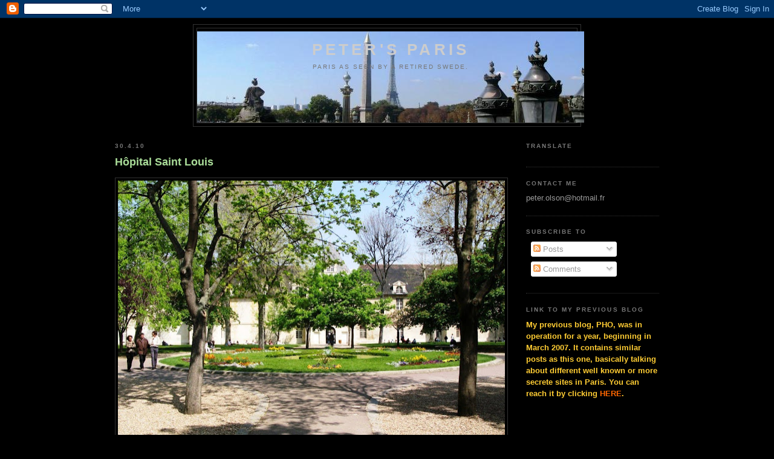

--- FILE ---
content_type: text/html; charset=UTF-8
request_url: http://www.peter-pho2.com/2010/04/hopital-saint-louis.html?showComment=1384894728633
body_size: 35458
content:
<!DOCTYPE html>
<html dir='ltr' xmlns='http://www.w3.org/1999/xhtml' xmlns:b='http://www.google.com/2005/gml/b' xmlns:data='http://www.google.com/2005/gml/data' xmlns:expr='http://www.google.com/2005/gml/expr'>
<head>
<link href='https://www.blogger.com/static/v1/widgets/2944754296-widget_css_bundle.css' rel='stylesheet' type='text/css'/>
<meta content='text/html; charset=UTF-8' http-equiv='Content-Type'/>
<meta content='blogger' name='generator'/>
<link href='http://www.peter-pho2.com/favicon.ico' rel='icon' type='image/x-icon'/>
<link href='http://www.peter-pho2.com/2010/04/hopital-saint-louis.html' rel='canonical'/>
<link rel="alternate" type="application/atom+xml" title="Peter&#39;s Paris - Atom" href="http://www.peter-pho2.com/feeds/posts/default" />
<link rel="alternate" type="application/rss+xml" title="Peter&#39;s Paris - RSS" href="http://www.peter-pho2.com/feeds/posts/default?alt=rss" />
<link rel="service.post" type="application/atom+xml" title="Peter&#39;s Paris - Atom" href="https://www.blogger.com/feeds/3198329362499789905/posts/default" />

<link rel="alternate" type="application/atom+xml" title="Peter&#39;s Paris - Atom" href="http://www.peter-pho2.com/feeds/6950236852260330358/comments/default" />
<!--Can't find substitution for tag [blog.ieCssRetrofitLinks]-->
<link href='https://blogger.googleusercontent.com/img/b/R29vZ2xl/AVvXsEi0p0qAs32NIswvPJJLP-FLQgMJNS0Anq7Kn_sHC2AT9ulAFyKMrCzGiqHZUuARC8nkwtACP9cXhRJ2cHwjKbR3r_tcImrhy28xZUKPxXuahh5-vgQifABaeGGZYLLYxvv1LiWUvtFzRkdB/s640/IMG_5042+sl++compr+top.jpg' rel='image_src'/>
<meta content='http://www.peter-pho2.com/2010/04/hopital-saint-louis.html' property='og:url'/>
<meta content='Hôpital Saint Louis' property='og:title'/>
<meta content='The Saint Louis Hospital ( Hôpital Saint Louis ) is more than 400 years old – the first stone was laid in 1607. Comparing a picture from the...' property='og:description'/>
<meta content='https://blogger.googleusercontent.com/img/b/R29vZ2xl/AVvXsEi0p0qAs32NIswvPJJLP-FLQgMJNS0Anq7Kn_sHC2AT9ulAFyKMrCzGiqHZUuARC8nkwtACP9cXhRJ2cHwjKbR3r_tcImrhy28xZUKPxXuahh5-vgQifABaeGGZYLLYxvv1LiWUvtFzRkdB/w1200-h630-p-k-no-nu/IMG_5042+sl++compr+top.jpg' property='og:image'/>
<title>Peter's Paris: Hôpital Saint Louis</title>
<style id='page-skin-1' type='text/css'><!--
/*
-----------------------------------------------
Blogger Template Style
Name:     Minima Black
Designer: Douglas Bowman
URL:      www.stopdesign.com
Date:     26 Feb 2004
Updated by: Blogger Team
----------------------------------------------- */
/* Variable definitions
====================
<Variable name="bgcolor" description="Page Background Color"
type="color" default="#000">
<Variable name="textcolor" description="Text Color"
type="color" default="#ccc">
<Variable name="linkcolor" description="Link Color"
type="color" default="#9ad">
<Variable name="pagetitlecolor" description="Blog Title Color"
type="color" default="#ccc">
<Variable name="descriptioncolor" description="Blog Description Color"
type="color" default="#777">
<Variable name="titlecolor" description="Post Title Color"
type="color" default="#ad9">
<Variable name="bordercolor" description="Border Color"
type="color" default="#333">
<Variable name="sidebarcolor" description="Sidebar Title Color"
type="color" default="#777">
<Variable name="sidebartextcolor" description="Sidebar Text Color"
type="color" default="#999">
<Variable name="visitedlinkcolor" description="Visited Link Color"
type="color" default="#a7a">
<Variable name="bodyfont" description="Text Font"
type="font" default="normal normal 100% 'Trebuchet MS',Trebuchet,Verdana,Sans-serif">
<Variable name="headerfont" description="Sidebar Title Font"
type="font"
default="normal bold 78% 'Trebuchet MS',Trebuchet,Arial,Verdana,Sans-serif">
<Variable name="pagetitlefont" description="Blog Title Font"
type="font"
default="normal bold 200% 'Trebuchet MS',Trebuchet,Verdana,Sans-serif">
<Variable name="descriptionfont" description="Blog Description Font"
type="font"
default="normal normal 78% 'Trebuchet MS', Trebuchet, Verdana, Sans-serif">
<Variable name="postfooterfont" description="Post Footer Font"
type="font"
default="normal normal 78% 'Trebuchet MS', Trebuchet, Arial, Verdana, Sans-serif">
<Variable name="startSide" description="Start side in blog language"
type="automatic" default="left">
<Variable name="endSide" description="End side in blog language"
type="automatic" default="right">
*/
/* Use this with templates/template-twocol.html */
body, .body-fauxcolumn-outer {
background:#000000;
margin:0;
color:#cccccc;
font: x-small "Trebuchet MS", Trebuchet, Verdana, Sans-serif;
font-size/* */:/**/small;
font-size: /**/small;
text-align: center;
}
a:link {
color:#99aadd;
text-decoration:none;
}
a:visited {
color:#aa77aa;
text-decoration:none;
}
a:hover {
color:#aadd99;
text-decoration:underline;
}
a img {
border-width:0;
}
/* Header
-----------------------------------------------
*/
#header-wrapper {
width:640px;
margin:0 auto 10px;
border:1px solid #333333;
}
#header-inner {
background-position: center;
margin-left: auto;
margin-right: auto;
}
#header {
margin: 5px;
border: 1px solid #333333;
text-align: center;
color:#cccccc;
}
#header h1 {
margin:5px 5px 0;
padding:15px 20px .25em;
line-height:1.2em;
text-transform:uppercase;
letter-spacing:.2em;
font: normal bold 200% 'Trebuchet MS',Trebuchet,Verdana,Sans-serif;
}
#header a {
color:#cccccc;
text-decoration:none;
}
#header a:hover {
color:#cccccc;
}
#header .description {
margin:0 5px 5px;
padding:0 20px 15px;
max-width:850px;
text-transform:uppercase;
letter-spacing:.2em;
line-height: 1.4em;
font: normal normal 78% 'Trebuchet MS', Trebuchet, Verdana, Sans-serif;
color: #777777;
}
#header img {
margin-left: auto;
margin-right: auto;
}
/* Outer-Wrapper
----------------------------------------------- */
#outer-wrapper {
width: 900px;
margin:0 auto;
padding:10px;
text-align:left;
font: normal normal 100% 'Trebuchet MS',Trebuchet,Verdana,Sans-serif;
}
#main-wrapper {
width: 650px;
float: left;
word-wrap: break-word; /* fix for long text breaking sidebar float in IE */
overflow: hidden;     /* fix for long non-text content breaking IE sidebar float */
}
#sidebar-wrapper {
width: 220px;
float: right;
word-wrap: break-word; /* fix for long text breaking sidebar float in IE */
overflow: hidden;     /* fix for long non-text content breaking IE sidebar float */
}
/* Headings
----------------------------------------------- */
h2 {
margin:1.5em 0 .75em;
font:normal bold 78% 'Trebuchet MS',Trebuchet,Arial,Verdana,Sans-serif;
line-height: 1.4em;
text-transform:uppercase;
letter-spacing:.2em;
color:#777777;
}
/* Posts
-----------------------------------------------
*/
h2.date-header {
margin:1.5em 0 .5em;
}
.post {
margin:.5em 0 1.5em;
border-bottom:1px dotted #333333;
padding-bottom:1.5em;
}
.post h3 {
margin:.25em 0 0;
padding:0 0 4px;
font-size:140%;
font-weight:normal;
line-height:1.4em;
color:#aadd99;
}
.post h3 a, .post h3 a:visited, .post h3 strong {
display:block;
text-decoration:none;
color:#aadd99;
font-weight:bold;
}
.post h3 strong, .post h3 a:hover {
color:#cccccc;
}
.post p {
margin:0 0 .75em;
line-height:1.6em;
}
.post-footer {
margin: .75em 0;
color:#777777;
text-transform:uppercase;
letter-spacing:.1em;
font: normal normal 78% 'Trebuchet MS', Trebuchet, Arial, Verdana, Sans-serif;
line-height: 1.4em;
}
.comment-link {
margin-left:.6em;
}
.post img {
padding:4px;
border:1px solid #333333;
}
.post blockquote {
margin:1em 20px;
}
.post blockquote p {
margin:.75em 0;
}
/* Comments
----------------------------------------------- */
#comments h4 {
margin:1em 0;
font-weight: bold;
line-height: 1.4em;
text-transform:uppercase;
letter-spacing:.2em;
color: #777777;
}
#comments-block {
margin:1em 0 1.5em;
line-height:1.6em;
}
#comments-block .comment-author {
margin:.5em 0;
}
#comments-block .comment-body {
margin:.25em 0 0;
}
#comments-block .comment-footer {
margin:-.25em 0 2em;
line-height: 1.4em;
text-transform:uppercase;
letter-spacing:.1em;
}
#comments-block .comment-body p {
margin:0 0 .75em;
}
.deleted-comment {
font-style:italic;
color:gray;
}
.feed-links {
clear: both;
line-height: 2.5em;
}
#blog-pager-newer-link {
float: left;
}
#blog-pager-older-link {
float: right;
}
#blog-pager {
text-align: center;
}
/* Sidebar Content
----------------------------------------------- */
.sidebar {
color: #999999;
line-height: 1.5em;
}
.sidebar ul {
list-style:none;
margin:0 0 0;
padding:0 0 0;
}
.sidebar li {
margin:0;
padding-top:0;
padding-right:0;
padding-bottom:.25em;
padding-left:15px;
text-indent:-15px;
line-height:1.5em;
}
.sidebar .widget, .main .widget {
border-bottom:1px dotted #333333;
margin:0 0 1.5em;
padding:0 0 1.5em;
}
.main .Blog {
border-bottom-width: 0;
}
/* Profile
----------------------------------------------- */
.profile-img {
float: left;
margin-top: 0;
margin-right: 5px;
margin-bottom: 5px;
margin-left: 0;
padding: 4px;
border: 1px solid #333333;
}
.profile-data {
margin:0;
text-transform:uppercase;
letter-spacing:.1em;
font: normal normal 78% 'Trebuchet MS', Trebuchet, Arial, Verdana, Sans-serif;
color: #777777;
font-weight: bold;
line-height: 1.6em;
}
.profile-datablock {
margin:.5em 0 .5em;
}
.profile-textblock {
margin: 0.5em 0;
line-height: 1.6em;
}
.profile-link {
font: normal normal 78% 'Trebuchet MS', Trebuchet, Arial, Verdana, Sans-serif;
text-transform: uppercase;
letter-spacing: .1em;
}
/* Footer
----------------------------------------------- */
#footer {
width:660px;
clear:both;
margin:0 auto;
padding-top:15px;
line-height: 1.6em;
text-transform:uppercase;
letter-spacing:.1em;
text-align: center;
}

--></style>
<link href='https://www.blogger.com/dyn-css/authorization.css?targetBlogID=3198329362499789905&amp;zx=0c05bfcd-0898-42d3-8f4b-3c71e2e5f9c6' media='none' onload='if(media!=&#39;all&#39;)media=&#39;all&#39;' rel='stylesheet'/><noscript><link href='https://www.blogger.com/dyn-css/authorization.css?targetBlogID=3198329362499789905&amp;zx=0c05bfcd-0898-42d3-8f4b-3c71e2e5f9c6' rel='stylesheet'/></noscript>
<meta name='google-adsense-platform-account' content='ca-host-pub-1556223355139109'/>
<meta name='google-adsense-platform-domain' content='blogspot.com'/>

<!-- data-ad-client=ca-pub-6233767579969789 -->

</head>
<body>
<div class='navbar section' id='navbar'><div class='widget Navbar' data-version='1' id='Navbar1'><script type="text/javascript">
    function setAttributeOnload(object, attribute, val) {
      if(window.addEventListener) {
        window.addEventListener('load',
          function(){ object[attribute] = val; }, false);
      } else {
        window.attachEvent('onload', function(){ object[attribute] = val; });
      }
    }
  </script>
<div id="navbar-iframe-container"></div>
<script type="text/javascript" src="https://apis.google.com/js/platform.js"></script>
<script type="text/javascript">
      gapi.load("gapi.iframes:gapi.iframes.style.bubble", function() {
        if (gapi.iframes && gapi.iframes.getContext) {
          gapi.iframes.getContext().openChild({
              url: 'https://www.blogger.com/navbar/3198329362499789905?po\x3d6950236852260330358\x26origin\x3dhttp://www.peter-pho2.com',
              where: document.getElementById("navbar-iframe-container"),
              id: "navbar-iframe"
          });
        }
      });
    </script><script type="text/javascript">
(function() {
var script = document.createElement('script');
script.type = 'text/javascript';
script.src = '//pagead2.googlesyndication.com/pagead/js/google_top_exp.js';
var head = document.getElementsByTagName('head')[0];
if (head) {
head.appendChild(script);
}})();
</script>
</div></div>
<div id='outer-wrapper'><div id='wrap2'>
<!-- skip links for text browsers -->
<span id='skiplinks' style='display:none;'>
<a href='#main'>skip to main </a> |
      <a href='#sidebar'>skip to sidebar</a>
</span>
<div id='header-wrapper'>
<div class='header section' id='header'><div class='widget Header' data-version='1' id='Header1'>
<div id='header-inner' style='background-image: url("http://4.bp.blogspot.com/_ug6iW-03X8Y/R-Zczt0JtjI/AAAAAAAAABk/X_TBCYpgJSM/S1600-R/IMG_1262+plat+web.jpg"); background-position: left; width: 640px; min-height: 151px; _height: 151px; background-repeat: no-repeat; '>
<div class='titlewrapper' style='background: transparent'>
<h1 class='title' style='background: transparent; border-width: 0px'>
<a href='http://www.peter-pho2.com/'>
Peter's Paris
</a>
</h1>
</div>
<div class='descriptionwrapper'>
<p class='description'><span>Paris as seen by a retired Swede.</span></p>
</div>
</div>
</div></div>
</div>
<div id='content-wrapper'>
<div id='crosscol-wrapper' style='text-align:center'>
<div class='crosscol no-items section' id='crosscol'></div>
</div>
<div id='main-wrapper'>
<div class='main section' id='main'><div class='widget Blog' data-version='1' id='Blog1'>
<div class='blog-posts hfeed'>

          <div class="date-outer">
        
<h2 class='date-header'><span>30.4.10</span></h2>

          <div class="date-posts">
        
<div class='post-outer'>
<div class='post hentry'>
<a name='6950236852260330358'></a>
<h3 class='post-title entry-title'>
<a href='http://www.peter-pho2.com/2010/04/hopital-saint-louis.html'>Hôpital Saint Louis</a>
</h3>
<div class='post-header-line-1'></div>
<div class='post-body entry-content'>
<p><div class="separator" style="clear: both; text-align: center;"><a href="https://blogger.googleusercontent.com/img/b/R29vZ2xl/AVvXsEi0p0qAs32NIswvPJJLP-FLQgMJNS0Anq7Kn_sHC2AT9ulAFyKMrCzGiqHZUuARC8nkwtACP9cXhRJ2cHwjKbR3r_tcImrhy28xZUKPxXuahh5-vgQifABaeGGZYLLYxvv1LiWUvtFzRkdB/s1600/IMG_5042+sl++compr+top.jpg" imageanchor="1" style="clear: left; float: left; margin-bottom: 1em; margin-right: 1em;"><img border="0" height="428" src="https://blogger.googleusercontent.com/img/b/R29vZ2xl/AVvXsEi0p0qAs32NIswvPJJLP-FLQgMJNS0Anq7Kn_sHC2AT9ulAFyKMrCzGiqHZUuARC8nkwtACP9cXhRJ2cHwjKbR3r_tcImrhy28xZUKPxXuahh5-vgQifABaeGGZYLLYxvv1LiWUvtFzRkdB/s640/IMG_5042+sl++compr+top.jpg" width="640" wt="true" /></a></div><div style="text-align: justify;">The Saint Louis Hospital (<span style="color: orange;"><b>Hôpital Saint Louis</b></span>) is more than 400 years old &#8211; the first stone was laid in 1607. Comparing a picture from the beginning of the 17th century with what it looks like at present, we can see that the central buildings still look more or less the same and the chapel is still there. There is a clear similarity with the Place des Vosges <span style="color: orange; font-size: x-small;"><i>(see previous <a href="http://peter-olson.blogspot.com/search/label/Place%20des%20Vosges">post</a>)</i></span>, built at the same period.</div><div style="text-align: justify;"></div><div class="separator" style="clear: both; text-align: center;"><a href="https://blogger.googleusercontent.com/img/b/R29vZ2xl/AVvXsEj8uO_HfHGKfT-uK94y3J35Ptywmvm4MMD_pH0B2M9N031BiHSyawW7uSkQLAd7rXJbtPa4J3vVUoemaU9bYm0gEUBgNrYmVofHUPfy73-pgIqN2Im8NyyFuPtFaqoRXqqjY8l2KxSXPDq_/s1600/sl+01.jpg" imageanchor="1" style="clear: left; float: left; margin-bottom: 1em; margin-right: 1em;"><img border="0" height="428" src="https://blogger.googleusercontent.com/img/b/R29vZ2xl/AVvXsEj8uO_HfHGKfT-uK94y3J35Ptywmvm4MMD_pH0B2M9N031BiHSyawW7uSkQLAd7rXJbtPa4J3vVUoemaU9bYm0gEUBgNrYmVofHUPfy73-pgIqN2Im8NyyFuPtFaqoRXqqjY8l2KxSXPDq_/s640/sl+01.jpg" width="640" wt="true" /></a></div><div style="border: medium none; text-align: justify;"><a href="https://blogger.googleusercontent.com/img/b/R29vZ2xl/AVvXsEh91O1PWozuxuawWc6zIlK6rAaTGASpId0wtDby1SJoV8yu8nms7QkT0JvFmbZWuOR6UL-OpVrNh1_1ZQUxQyyL-jtrkqrI24FTus7rWtrriNnTU1ceAO-wN0gwRnLPwgu5wASKhEmxA3m9/s1600/sl+02.jpg" imageanchor="1" style="clear: left; float: left; margin-bottom: 1em; margin-right: 1em;"><img border="0" height="456" src="https://blogger.googleusercontent.com/img/b/R29vZ2xl/AVvXsEh91O1PWozuxuawWc6zIlK6rAaTGASpId0wtDby1SJoV8yu8nms7QkT0JvFmbZWuOR6UL-OpVrNh1_1ZQUxQyyL-jtrkqrI24FTus7rWtrriNnTU1ceAO-wN0gwRnLPwgu5wASKhEmxA3m9/s640/sl+02.jpg" width="640" wt="true" /></a></div><div style="text-align: justify;"><a href="https://blogger.googleusercontent.com/img/b/R29vZ2xl/AVvXsEhKbGKSR2ofafQYb5P6fMMPxibZUPV7RO2OKGQK9yT-ZvEgGYE06jKV3AuwOnwXG9Tz0i49htdfzRcG1lydT8MLsLjDiMfpyolOSeU4dSZE-Zvnx_YG4W85voo4cGtWWx9PUiotFMWa9-W7/s1600/sl+03.jpg" imageanchor="1" style="clear: left; float: left; margin-bottom: 1em; margin-right: 1em;"><img border="0" height="566" src="https://blogger.googleusercontent.com/img/b/R29vZ2xl/AVvXsEhKbGKSR2ofafQYb5P6fMMPxibZUPV7RO2OKGQK9yT-ZvEgGYE06jKV3AuwOnwXG9Tz0i49htdfzRcG1lydT8MLsLjDiMfpyolOSeU4dSZE-Zvnx_YG4W85voo4cGtWWx9PUiotFMWa9-W7/s640/sl+03.jpg" width="640" wt="true" /></a></div><div style="text-align: justify;"><a href="https://blogger.googleusercontent.com/img/b/R29vZ2xl/AVvXsEgnksQoMVBTXU7Yg6sx1n6NzUPK3prNkgsYQWkLFvmjf5S-ZQdc3jhg_B8SIWZCgebm-QEIhw81SFzoju5PKXmV0GbmLH01Btof4O8uD2VemkbgKJXRkhZKaxvzE5qXKsCYMvPUYM20BCPU/s1600/sl+04.jpg" imageanchor="1" style="clear: left; float: left; margin-bottom: 1em; margin-right: 1em;"><img border="0" height="454" src="https://blogger.googleusercontent.com/img/b/R29vZ2xl/AVvXsEgnksQoMVBTXU7Yg6sx1n6NzUPK3prNkgsYQWkLFvmjf5S-ZQdc3jhg_B8SIWZCgebm-QEIhw81SFzoju5PKXmV0GbmLH01Btof4O8uD2VemkbgKJXRkhZKaxvzE5qXKsCYMvPUYM20BCPU/s640/sl+04.jpg" width="640" wt="true" /></a></div><div style="text-align: justify;">The hospital was created to relieve the by the plague overcrowded hospital Hôtel Dieu <span style="color: orange; font-size: x-small;"><i>(see previous <a href="http://peter-pho2.blogspot.com/search/label/H%C3%B4tel%20Dieu">post</a>)</i></span> and for a long time it was used only temporarily during severe epidemics and for this reason it was &#8211; those days &#8211; placed way away from the city centre. Since 1773 it has been in permanent use and is today one of the 22 public hospitals within the Paris borders. Some 2500 people work here.</div><div style="text-align: justify;">Since new buildings were added 1984-89, the old ones are basically only administrative. It was the first hospital in the world to teach dermatology, still one of its specialties. </div><div class="separator" style="clear: both; text-align: center;"><a href="https://blogger.googleusercontent.com/img/b/R29vZ2xl/AVvXsEhFcQxIK007g7mcw8jfiltBtZ6hN-YGSMGYqh0GruO50a0o_-pOToqMM7pKc9znY6pZ6K2hcE4N6VrRVRDSz2zCam1ic6NYWbjF-aGtsej_C0sF_kLy2j5nuKF-pIor4eGz1yjL13um_cGR/s1600/sl+05.jpg" imageanchor="1" style="clear: left; float: left; margin-bottom: 1em; margin-right: 1em;"><img border="0" height="458" src="https://blogger.googleusercontent.com/img/b/R29vZ2xl/AVvXsEhFcQxIK007g7mcw8jfiltBtZ6hN-YGSMGYqh0GruO50a0o_-pOToqMM7pKc9znY6pZ6K2hcE4N6VrRVRDSz2zCam1ic6NYWbjF-aGtsej_C0sF_kLy2j5nuKF-pIor4eGz1yjL13um_cGR/s640/sl+05.jpg" width="640" wt="true" /></a></div><div style="border: medium none; text-align: justify;"><span style="color: orange;"><i><b>This is again a pre-programmed post. I should be back for normal posting next week.</b></i></span></div><div style="border: medium none; text-align: justify;"><br />
</div><div style="border: medium none; text-align: justify;"><span style="color: orange;"><i><b>I wish you a nice weekend!</b></i></span></div></p>
<div style='clear: both;'></div>
</div>
<div class='post-footer'>
<div class='post-footer-line post-footer-line-1'><span class='post-author vcard'>
Posted by
<span class='fn'>PeterParis</span>
</span>
<span class='post-timestamp'>
at
<a class='timestamp-link' href='http://www.peter-pho2.com/2010/04/hopital-saint-louis.html' rel='bookmark' title='permanent link'><abbr class='published' title='2010-04-30T00:01:00+02:00'>30.4.10</abbr></a>
</span>
<span class='post-comment-link'>
</span>
<span class='post-icons'>
<span class='item-action'>
<a href='https://www.blogger.com/email-post/3198329362499789905/6950236852260330358' title='Email Post'>
<img alt='' class='icon-action' src='http://www.blogger.com/img/icon18_email.gif'/>
</a>
</span>
</span>
</div>
<div class='post-footer-line post-footer-line-2'><span class='post-labels'>
Labels:
<a href='http://www.peter-pho2.com/search/label/H%C3%B4ptial%20Saint%20Louis' rel='tag'>Hôptial Saint Louis</a>,
<a href='http://www.peter-pho2.com/search/label/Paris%2010' rel='tag'>Paris 10</a>
</span>
</div>
<div class='post-footer-line post-footer-line-3'></div>
</div>
</div>
<div class='comments' id='comments'>
<a name='comments'></a>
<h4>17 comments:</h4>
<div id='Blog1_comments-block-wrapper'>
<dl class='avatar-comment-indent' id='comments-block'>
<dt class='comment-author ' id='c4130078643061828334'>
<a name='c4130078643061828334'></a>
<div class="avatar-image-container vcard"><span dir="ltr"><a href="https://www.blogger.com/profile/03918768913569739758" target="" rel="nofollow" onclick="" class="avatar-hovercard" id="av-4130078643061828334-03918768913569739758"><img src="https://resources.blogblog.com/img/blank.gif" width="35" height="35" class="delayLoad" style="display: none;" longdesc="//blogger.googleusercontent.com/img/b/R29vZ2xl/AVvXsEgWD73j-djR4k_XOsoXbK8jI8HllAzJw_d6opx1oQo2XNtNDc4KLhbv3y5WfFs1xcFKQUD3YaMg9hTYKcUgP-So_Qw4gLtJ1jvUd_X2LXBmna8ioaiI9Sa59-hdn4ToXw/s45-c/1006053_10151890079648573_499982248_n.jpg" alt="" title="Rakesh Vanamali">

<noscript><img src="//blogger.googleusercontent.com/img/b/R29vZ2xl/AVvXsEgWD73j-djR4k_XOsoXbK8jI8HllAzJw_d6opx1oQo2XNtNDc4KLhbv3y5WfFs1xcFKQUD3YaMg9hTYKcUgP-So_Qw4gLtJ1jvUd_X2LXBmna8ioaiI9Sa59-hdn4ToXw/s45-c/1006053_10151890079648573_499982248_n.jpg" width="35" height="35" class="photo" alt=""></noscript></a></span></div>
<a href='https://www.blogger.com/profile/03918768913569739758' rel='nofollow'>Rakesh Vanamali</a>
said...
</dt>
<dd class='comment-body' id='Blog1_cmt-4130078643061828334'>
<p>
Wow! Nice pictures of an edifice that has stood with time! <br /><br />Good post! Thanks for sharing!<br /><br />Do have a good weekend!
</p>
</dd>
<dd class='comment-footer'>
<span class='comment-timestamp'>
<a href='http://www.peter-pho2.com/2010/04/hopital-saint-louis.html?showComment=1272589937070#c4130078643061828334' title='comment permalink'>
30 April 2010 at 03:12
</a>
<span class='item-control blog-admin pid-1376607468'>
<a class='comment-delete' href='https://www.blogger.com/comment/delete/3198329362499789905/4130078643061828334' title='Delete Comment'>
<img src='https://resources.blogblog.com/img/icon_delete13.gif'/>
</a>
</span>
</span>
</dd>
<dt class='comment-author ' id='c3058322636223426024'>
<a name='c3058322636223426024'></a>
<div class="avatar-image-container vcard"><span dir="ltr"><a href="https://www.blogger.com/profile/01679485132057382813" target="" rel="nofollow" onclick="" class="avatar-hovercard" id="av-3058322636223426024-01679485132057382813"><img src="https://resources.blogblog.com/img/blank.gif" width="35" height="35" class="delayLoad" style="display: none;" longdesc="//blogger.googleusercontent.com/img/b/R29vZ2xl/AVvXsEjfjrOFGdpo_kh8oabWH4BJxmJDMDBi2jwHtpWKMetpuj2jfYps6AdnF-kFosK3Q8xhELtJPWXWgzw-A3zrkTUUf-Wiol2kw-ww9_62oLm6oH2OVhfX-wcix6j8DKwYzA/s45-c/LLm2.jpg" alt="" title="Cheryl">

<noscript><img src="//blogger.googleusercontent.com/img/b/R29vZ2xl/AVvXsEjfjrOFGdpo_kh8oabWH4BJxmJDMDBi2jwHtpWKMetpuj2jfYps6AdnF-kFosK3Q8xhELtJPWXWgzw-A3zrkTUUf-Wiol2kw-ww9_62oLm6oH2OVhfX-wcix6j8DKwYzA/s45-c/LLm2.jpg" width="35" height="35" class="photo" alt=""></noscript></a></span></div>
<a href='https://www.blogger.com/profile/01679485132057382813' rel='nofollow'>Cheryl</a>
said...
</dt>
<dd class='comment-body' id='Blog1_cmt-3058322636223426024'>
<p>
What a beautiful hospital! Nothing like the modern building blocks we tend to have here.<br /><br />That stained glass window is also just glorious.<br /><br />Happy weekend!
</p>
</dd>
<dd class='comment-footer'>
<span class='comment-timestamp'>
<a href='http://www.peter-pho2.com/2010/04/hopital-saint-louis.html?showComment=1272605972622#c3058322636223426024' title='comment permalink'>
30 April 2010 at 07:39
</a>
<span class='item-control blog-admin pid-1885795557'>
<a class='comment-delete' href='https://www.blogger.com/comment/delete/3198329362499789905/3058322636223426024' title='Delete Comment'>
<img src='https://resources.blogblog.com/img/icon_delete13.gif'/>
</a>
</span>
</span>
</dd>
<dt class='comment-author ' id='c6461830723602481316'>
<a name='c6461830723602481316'></a>
<div class="avatar-image-container vcard"><span dir="ltr"><a href="https://www.blogger.com/profile/07356955828590617751" target="" rel="nofollow" onclick="" class="avatar-hovercard" id="av-6461830723602481316-07356955828590617751"><img src="https://resources.blogblog.com/img/blank.gif" width="35" height="35" class="delayLoad" style="display: none;" longdesc="//blogger.googleusercontent.com/img/b/R29vZ2xl/AVvXsEgs6GG2llLwRsT3GwupEW6rPuF9uTM8fR3lfAdcCEeobh96ZG8YaxHPv6s_X9HdvO8iqqDorFbLAfGt7_Jz2sWBfM60W3JM6UUHlL4KO0OKrfkg95ai8VOyWttS8vasulM/s45-c/bibi+001.jpg" alt="" title="claude">

<noscript><img src="//blogger.googleusercontent.com/img/b/R29vZ2xl/AVvXsEgs6GG2llLwRsT3GwupEW6rPuF9uTM8fR3lfAdcCEeobh96ZG8YaxHPv6s_X9HdvO8iqqDorFbLAfGt7_Jz2sWBfM60W3JM6UUHlL4KO0OKrfkg95ai8VOyWttS8vasulM/s45-c/bibi+001.jpg" width="35" height="35" class="photo" alt=""></noscript></a></span></div>
<a href='https://www.blogger.com/profile/07356955828590617751' rel='nofollow'>claude</a>
said...
</dt>
<dd class='comment-body' id='Blog1_cmt-6461830723602481316'>
<p>
Mon petit frère y avait un cour séjour après avoir avalé, bébé, la broche qui tenait son bavoir et que ma maman avait du mal fermer.<br />Je crois que c&#39;est aussi là que ma Maman avait été hospitalisée pour une jaunisse. C&#39;était l&#39;époque des salles communes. Cet hopital n&#39;est pas très loin de là où nous habitions.
</p>
</dd>
<dd class='comment-footer'>
<span class='comment-timestamp'>
<a href='http://www.peter-pho2.com/2010/04/hopital-saint-louis.html?showComment=1272608338256#c6461830723602481316' title='comment permalink'>
30 April 2010 at 08:18
</a>
<span class='item-control blog-admin pid-985236681'>
<a class='comment-delete' href='https://www.blogger.com/comment/delete/3198329362499789905/6461830723602481316' title='Delete Comment'>
<img src='https://resources.blogblog.com/img/icon_delete13.gif'/>
</a>
</span>
</span>
</dd>
<dt class='comment-author ' id='c3702026598620856600'>
<a name='c3702026598620856600'></a>
<div class="avatar-image-container vcard"><span dir="ltr"><a href="https://www.blogger.com/profile/13403056056512006654" target="" rel="nofollow" onclick="" class="avatar-hovercard" id="av-3702026598620856600-13403056056512006654"><img src="https://resources.blogblog.com/img/blank.gif" width="35" height="35" class="delayLoad" style="display: none;" longdesc="//blogger.googleusercontent.com/img/b/R29vZ2xl/AVvXsEg7e42eMNUKxrs4N2DzaoQxXqYHySRwMazGNxeUXJ4oruTFklq1Z-VTuCVDe2n2-3O1J5vmqCSko67rw9XAOTuwr0cs263G8sELP3kNRY7rNdgSUesInGMW5raiPpbKoQ/s45-c/Concorde-25.jpg" alt="" title="Trotter">

<noscript><img src="//blogger.googleusercontent.com/img/b/R29vZ2xl/AVvXsEg7e42eMNUKxrs4N2DzaoQxXqYHySRwMazGNxeUXJ4oruTFklq1Z-VTuCVDe2n2-3O1J5vmqCSko67rw9XAOTuwr0cs263G8sELP3kNRY7rNdgSUesInGMW5raiPpbKoQ/s45-c/Concorde-25.jpg" width="35" height="35" class="photo" alt=""></noscript></a></span></div>
<a href='https://www.blogger.com/profile/13403056056512006654' rel='nofollow'>Trotter</a>
said...
</dt>
<dd class='comment-body' id='Blog1_cmt-3702026598620856600'>
<p>
Hi Peter! Pre-programming also makes great posts... ;)<br /><br />Curious about Halicarnassus? Blogtrotter Two has it... ;) Enjoy and have a great weekend!!
</p>
</dd>
<dd class='comment-footer'>
<span class='comment-timestamp'>
<a href='http://www.peter-pho2.com/2010/04/hopital-saint-louis.html?showComment=1272619936766#c3702026598620856600' title='comment permalink'>
30 April 2010 at 11:32
</a>
<span class='item-control blog-admin pid-2001816176'>
<a class='comment-delete' href='https://www.blogger.com/comment/delete/3198329362499789905/3702026598620856600' title='Delete Comment'>
<img src='https://resources.blogblog.com/img/icon_delete13.gif'/>
</a>
</span>
</span>
</dd>
<dt class='comment-author ' id='c2503229244841074306'>
<a name='c2503229244841074306'></a>
<div class="avatar-image-container vcard"><span dir="ltr"><a href="https://www.blogger.com/profile/03909569906337732982" target="" rel="nofollow" onclick="" class="avatar-hovercard" id="av-2503229244841074306-03909569906337732982"><img src="https://resources.blogblog.com/img/blank.gif" width="35" height="35" class="delayLoad" style="display: none;" longdesc="//blogger.googleusercontent.com/img/b/R29vZ2xl/AVvXsEh0TIcuytALNPIuTuYov6CEvmYxQdH_KcODYiFObFuozCk0IT4SF-9eZmWRxhUHdnSbCQylqr_XVCjierGDWHzQcXHkG83vvzQLDFKIlWsuyoOTOp713NCcqM8Avnvn1A/s45-c/P1080421.JPG" alt="" title="hpy">

<noscript><img src="//blogger.googleusercontent.com/img/b/R29vZ2xl/AVvXsEh0TIcuytALNPIuTuYov6CEvmYxQdH_KcODYiFObFuozCk0IT4SF-9eZmWRxhUHdnSbCQylqr_XVCjierGDWHzQcXHkG83vvzQLDFKIlWsuyoOTOp713NCcqM8Avnvn1A/s45-c/P1080421.JPG" width="35" height="35" class="photo" alt=""></noscript></a></span></div>
<a href='https://www.blogger.com/profile/03909569906337732982' rel='nofollow'>hpy</a>
said...
</dt>
<dd class='comment-body' id='Blog1_cmt-2503229244841074306'>
<p>
Ce sont des beaux bâtiments mais peut-être pas très modernes. Je comprends que les anciens bâtiments servent plus aux services administratifs.<br />Bon weekend!
</p>
</dd>
<dd class='comment-footer'>
<span class='comment-timestamp'>
<a href='http://www.peter-pho2.com/2010/04/hopital-saint-louis.html?showComment=1272620677398#c2503229244841074306' title='comment permalink'>
30 April 2010 at 11:44
</a>
<span class='item-control blog-admin pid-421860114'>
<a class='comment-delete' href='https://www.blogger.com/comment/delete/3198329362499789905/2503229244841074306' title='Delete Comment'>
<img src='https://resources.blogblog.com/img/icon_delete13.gif'/>
</a>
</span>
</span>
</dd>
<dt class='comment-author ' id='c461483469300813481'>
<a name='c461483469300813481'></a>
<div class="avatar-image-container avatar-stock"><span dir="ltr"><a href="https://www.blogger.com/profile/14354559064351144704" target="" rel="nofollow" onclick="" class="avatar-hovercard" id="av-461483469300813481-14354559064351144704"><img src="//www.blogger.com/img/blogger_logo_round_35.png" width="35" height="35" alt="" title="Th&eacute;r&egrave;se">

</a></span></div>
<a href='https://www.blogger.com/profile/14354559064351144704' rel='nofollow'>Thérèse</a>
said...
</dt>
<dd class='comment-body' id='Blog1_cmt-461483469300813481'>
<p>
J&#39;espère pour les patients qu&#39;ils sont aussi bien entretenus que les bâtiments!
</p>
</dd>
<dd class='comment-footer'>
<span class='comment-timestamp'>
<a href='http://www.peter-pho2.com/2010/04/hopital-saint-louis.html?showComment=1272636058148#c461483469300813481' title='comment permalink'>
30 April 2010 at 16:00
</a>
<span class='item-control blog-admin pid-1592002913'>
<a class='comment-delete' href='https://www.blogger.com/comment/delete/3198329362499789905/461483469300813481' title='Delete Comment'>
<img src='https://resources.blogblog.com/img/icon_delete13.gif'/>
</a>
</span>
</span>
</dd>
<dt class='comment-author ' id='c2497943687497504313'>
<a name='c2497943687497504313'></a>
<div class="avatar-image-container vcard"><span dir="ltr"><a href="https://www.blogger.com/profile/03338150531816845279" target="" rel="nofollow" onclick="" class="avatar-hovercard" id="av-2497943687497504313-03338150531816845279"><img src="https://resources.blogblog.com/img/blank.gif" width="35" height="35" class="delayLoad" style="display: none;" longdesc="//blogger.googleusercontent.com/img/b/R29vZ2xl/AVvXsEgYppzC8koWI08UsQkc58MycCOWQ9ljjHyZi0Dv7Z4MPCbg7zOlnn0UGYzscDBJXC-RDBHNMYApCnCo_8iVIQZiRtV07EZfL4dm3-YBLHpZUNsRfYyUE2qfTn-0cMcI-Vs/s45-c/joanna+with+silk+hat.2.jpg" alt="" title="joanna">

<noscript><img src="//blogger.googleusercontent.com/img/b/R29vZ2xl/AVvXsEgYppzC8koWI08UsQkc58MycCOWQ9ljjHyZi0Dv7Z4MPCbg7zOlnn0UGYzscDBJXC-RDBHNMYApCnCo_8iVIQZiRtV07EZfL4dm3-YBLHpZUNsRfYyUE2qfTn-0cMcI-Vs/s45-c/joanna+with+silk+hat.2.jpg" width="35" height="35" class="photo" alt=""></noscript></a></span></div>
<a href='https://www.blogger.com/profile/03338150531816845279' rel='nofollow'>joanna</a>
said...
</dt>
<dd class='comment-body' id='Blog1_cmt-2497943687497504313'>
<p>
Resplendent photographs.  They made buildings to last and remain beautiful and useful.  <br /><br />Have a good week end Peter.<br /><br />Joanny
</p>
</dd>
<dd class='comment-footer'>
<span class='comment-timestamp'>
<a href='http://www.peter-pho2.com/2010/04/hopital-saint-louis.html?showComment=1272670755932#c2497943687497504313' title='comment permalink'>
1 May 2010 at 01:39
</a>
<span class='item-control blog-admin pid-2039824543'>
<a class='comment-delete' href='https://www.blogger.com/comment/delete/3198329362499789905/2497943687497504313' title='Delete Comment'>
<img src='https://resources.blogblog.com/img/icon_delete13.gif'/>
</a>
</span>
</span>
</dd>
<dt class='comment-author ' id='c5446352876028256930'>
<a name='c5446352876028256930'></a>
<div class="avatar-image-container vcard"><span dir="ltr"><a href="https://www.blogger.com/profile/14408385000169533010" target="" rel="nofollow" onclick="" class="avatar-hovercard" id="av-5446352876028256930-14408385000169533010"><img src="https://resources.blogblog.com/img/blank.gif" width="35" height="35" class="delayLoad" style="display: none;" longdesc="//blogger.googleusercontent.com/img/b/R29vZ2xl/AVvXsEiq2TSb16eqPuySyTU93Jus5RskjED_6ajEUsOq0xpsmcQtJXBStZJnw1svG664k0Pq8kPbUbO_5WFKhDsei0SHyHgfhp5CStLFRaO3HbdRAg_T9MAhUirtYO3ehPAotw/s45-c/*" alt="" title="Cezar and L&eacute;ia">

<noscript><img src="//blogger.googleusercontent.com/img/b/R29vZ2xl/AVvXsEiq2TSb16eqPuySyTU93Jus5RskjED_6ajEUsOq0xpsmcQtJXBStZJnw1svG664k0Pq8kPbUbO_5WFKhDsei0SHyHgfhp5CStLFRaO3HbdRAg_T9MAhUirtYO3ehPAotw/s45-c/*" width="35" height="35" class="photo" alt=""></noscript></a></span></div>
<a href='https://www.blogger.com/profile/14408385000169533010' rel='nofollow'>Cezar and Léia</a>
said...
</dt>
<dd class='comment-body' id='Blog1_cmt-5446352876028256930'>
<p>
Hi Peter,<br />This place is huge!I liked a lot all pictures, mainly the composition in the first shot, very nice composition and the clock tower collage is cool as well.I hope everything is okay there in your trip, we mis you!<br />God bless you<br />Léia
</p>
</dd>
<dd class='comment-footer'>
<span class='comment-timestamp'>
<a href='http://www.peter-pho2.com/2010/04/hopital-saint-louis.html?showComment=1272707049127#c5446352876028256930' title='comment permalink'>
1 May 2010 at 11:44
</a>
<span class='item-control blog-admin pid-1690099149'>
<a class='comment-delete' href='https://www.blogger.com/comment/delete/3198329362499789905/5446352876028256930' title='Delete Comment'>
<img src='https://resources.blogblog.com/img/icon_delete13.gif'/>
</a>
</span>
</span>
</dd>
<dt class='comment-author ' id='c1178888782792490643'>
<a name='c1178888782792490643'></a>
<div class="avatar-image-container vcard"><span dir="ltr"><a href="https://www.blogger.com/profile/06168659085533661772" target="" rel="nofollow" onclick="" class="avatar-hovercard" id="av-1178888782792490643-06168659085533661772"><img src="https://resources.blogblog.com/img/blank.gif" width="35" height="35" class="delayLoad" style="display: none;" longdesc="//4.bp.blogspot.com/-h2MLSCIQyos/Z0LxYkJdKgI/AAAAAAABVWo/Om-YSTs8MIoPm4gfXphfy-uIbdtNGuPgwCK4BGAYYCw/s35/facebookavatar4.jpg" alt="" title="Lulu Sorci&egrave;re">

<noscript><img src="//4.bp.blogspot.com/-h2MLSCIQyos/Z0LxYkJdKgI/AAAAAAABVWo/Om-YSTs8MIoPm4gfXphfy-uIbdtNGuPgwCK4BGAYYCw/s35/facebookavatar4.jpg" width="35" height="35" class="photo" alt=""></noscript></a></span></div>
<a href='https://www.blogger.com/profile/06168659085533661772' rel='nofollow'>Lulu Sorcière</a>
said...
</dt>
<dd class='comment-body' id='Blog1_cmt-1178888782792490643'>
<p>
Merci Peter pour ce reportage sur cet hopital cher à mon coeur, où j&#39;ai étudié durant mes jeunes années. <br />C&#39;est là que le Professeur Jean Bernard a révolutionné l&#39;hématologie et obtenu les premières guérisons des leucémies. C&#39;est ici aussi que ce sont faites les premières greffes de moelle osseuse, c&#39;est là aussi que le Pr Dausset a trouvé les groupes HLA qui lui vaudront le pris Nobel. Un nid de chercheurs qui trouvent cet hôpital ! <br />Bon premier Mai à tous !
</p>
</dd>
<dd class='comment-footer'>
<span class='comment-timestamp'>
<a href='http://www.peter-pho2.com/2010/04/hopital-saint-louis.html?showComment=1272755945862#c1178888782792490643' title='comment permalink'>
2 May 2010 at 01:19
</a>
<span class='item-control blog-admin pid-963144774'>
<a class='comment-delete' href='https://www.blogger.com/comment/delete/3198329362499789905/1178888782792490643' title='Delete Comment'>
<img src='https://resources.blogblog.com/img/icon_delete13.gif'/>
</a>
</span>
</span>
</dd>
<dt class='comment-author ' id='c3185736142008614881'>
<a name='c3185736142008614881'></a>
<div class="avatar-image-container vcard"><span dir="ltr"><a href="https://www.blogger.com/profile/14623905868861239570" target="" rel="nofollow" onclick="" class="avatar-hovercard" id="av-3185736142008614881-14623905868861239570"><img src="https://resources.blogblog.com/img/blank.gif" width="35" height="35" class="delayLoad" style="display: none;" longdesc="//blogger.googleusercontent.com/img/b/R29vZ2xl/AVvXsEjrIyUmQJgRQSvG-4jasB8RIq8gET9eTotAQsl79N31uZgvsC89V14cfnmiKRHWQkV9NyozwJKfXYVQn48Yt-I9usskyNY_cRd0eUnsC40glDfnM3BfiAb5EJWtP82Zng/s45-c/cergie2019.jpg" alt="" title="Cergie">

<noscript><img src="//blogger.googleusercontent.com/img/b/R29vZ2xl/AVvXsEjrIyUmQJgRQSvG-4jasB8RIq8gET9eTotAQsl79N31uZgvsC89V14cfnmiKRHWQkV9NyozwJKfXYVQn48Yt-I9usskyNY_cRd0eUnsC40glDfnM3BfiAb5EJWtP82Zng/s45-c/cergie2019.jpg" width="35" height="35" class="photo" alt=""></noscript></a></span></div>
<a href='https://www.blogger.com/profile/14623905868861239570' rel='nofollow'>Cergie</a>
said...
</dt>
<dd class='comment-body' id='Blog1_cmt-3185736142008614881'>
<p>
J&#39;avais un grand oncle grand spécialiste de la lèpre qui exerçait là mais moi je connais surtout le lycée St Louis dont je te défie de montrer des photos de l&#39;intérieur.<br />J&#39;ai aussi vu l&#39;intérieur du lycée Chaptal, du lycée Janson de Sailly... Et la Bruyère à Versailles.
</p>
</dd>
<dd class='comment-footer'>
<span class='comment-timestamp'>
<a href='http://www.peter-pho2.com/2010/04/hopital-saint-louis.html?showComment=1272802435085#c3185736142008614881' title='comment permalink'>
2 May 2010 at 14:13
</a>
<span class='item-control blog-admin pid-440612305'>
<a class='comment-delete' href='https://www.blogger.com/comment/delete/3198329362499789905/3185736142008614881' title='Delete Comment'>
<img src='https://resources.blogblog.com/img/icon_delete13.gif'/>
</a>
</span>
</span>
</dd>
<dt class='comment-author ' id='c3968450357273160009'>
<a name='c3968450357273160009'></a>
<div class="avatar-image-container vcard"><span dir="ltr"><a href="https://www.blogger.com/profile/14623905868861239570" target="" rel="nofollow" onclick="" class="avatar-hovercard" id="av-3968450357273160009-14623905868861239570"><img src="https://resources.blogblog.com/img/blank.gif" width="35" height="35" class="delayLoad" style="display: none;" longdesc="//blogger.googleusercontent.com/img/b/R29vZ2xl/AVvXsEjrIyUmQJgRQSvG-4jasB8RIq8gET9eTotAQsl79N31uZgvsC89V14cfnmiKRHWQkV9NyozwJKfXYVQn48Yt-I9usskyNY_cRd0eUnsC40glDfnM3BfiAb5EJWtP82Zng/s45-c/cergie2019.jpg" alt="" title="Cergie">

<noscript><img src="//blogger.googleusercontent.com/img/b/R29vZ2xl/AVvXsEjrIyUmQJgRQSvG-4jasB8RIq8gET9eTotAQsl79N31uZgvsC89V14cfnmiKRHWQkV9NyozwJKfXYVQn48Yt-I9usskyNY_cRd0eUnsC40glDfnM3BfiAb5EJWtP82Zng/s45-c/cergie2019.jpg" width="35" height="35" class="photo" alt=""></noscript></a></span></div>
<a href='https://www.blogger.com/profile/14623905868861239570' rel='nofollow'>Cergie</a>
said...
</dt>
<dd class='comment-body' id='Blog1_cmt-3968450357273160009'>
<p>
Toi, t&#39;as pas vu non plus l&#39;homme qui a vu la bloggueuse qui l&#39;a vu, je sais !!!
</p>
</dd>
<dd class='comment-footer'>
<span class='comment-timestamp'>
<a href='http://www.peter-pho2.com/2010/04/hopital-saint-louis.html?showComment=1272802525179#c3968450357273160009' title='comment permalink'>
2 May 2010 at 14:15
</a>
<span class='item-control blog-admin pid-440612305'>
<a class='comment-delete' href='https://www.blogger.com/comment/delete/3198329362499789905/3968450357273160009' title='Delete Comment'>
<img src='https://resources.blogblog.com/img/icon_delete13.gif'/>
</a>
</span>
</span>
</dd>
<dt class='comment-author ' id='c3412920972227923641'>
<a name='c3412920972227923641'></a>
<div class="avatar-image-container vcard"><span dir="ltr"><a href="https://www.blogger.com/profile/00602980523811128510" target="" rel="nofollow" onclick="" class="avatar-hovercard" id="av-3412920972227923641-00602980523811128510"><img src="https://resources.blogblog.com/img/blank.gif" width="35" height="35" class="delayLoad" style="display: none;" longdesc="//blogger.googleusercontent.com/img/b/R29vZ2xl/AVvXsEhaqL_14ZbCYEYU8Vd1zSIflVvYEmcUnYVBFDHxT5o2qVCtCtXLPuhRDLVzKrSSFq2g8sMijKgmMuZAC3jkrLDhDsdSJM6_IPqoBs9AFe51km5L-77YuRflaJ73YIQAAtY/s45-c/DSC_1184-2.jpg" alt="" title="Olivier">

<noscript><img src="//blogger.googleusercontent.com/img/b/R29vZ2xl/AVvXsEhaqL_14ZbCYEYU8Vd1zSIflVvYEmcUnYVBFDHxT5o2qVCtCtXLPuhRDLVzKrSSFq2g8sMijKgmMuZAC3jkrLDhDsdSJM6_IPqoBs9AFe51km5L-77YuRflaJ73YIQAAtY/s45-c/DSC_1184-2.jpg" width="35" height="35" class="photo" alt=""></noscript></a></span></div>
<a href='https://www.blogger.com/profile/00602980523811128510' rel='nofollow'>Olivier</a>
said...
</dt>
<dd class='comment-body' id='Blog1_cmt-3412920972227923641'>
<p>
un bel hopital, mais qui reste un hopital, donc pas presser de le visité ;o)
</p>
</dd>
<dd class='comment-footer'>
<span class='comment-timestamp'>
<a href='http://www.peter-pho2.com/2010/04/hopital-saint-louis.html?showComment=1272821347379#c3412920972227923641' title='comment permalink'>
2 May 2010 at 19:29
</a>
<span class='item-control blog-admin pid-782184799'>
<a class='comment-delete' href='https://www.blogger.com/comment/delete/3198329362499789905/3412920972227923641' title='Delete Comment'>
<img src='https://resources.blogblog.com/img/icon_delete13.gif'/>
</a>
</span>
</span>
</dd>
<dt class='comment-author ' id='c6528118796649494002'>
<a name='c6528118796649494002'></a>
<div class="avatar-image-container vcard"><span dir="ltr"><a href="https://www.blogger.com/profile/14204074161539605133" target="" rel="nofollow" onclick="" class="avatar-hovercard" id="av-6528118796649494002-14204074161539605133"><img src="https://resources.blogblog.com/img/blank.gif" width="35" height="35" class="delayLoad" style="display: none;" longdesc="//blogger.googleusercontent.com/img/b/R29vZ2xl/AVvXsEhnJEnPcDYYR4bMnD04I9V4R9VWhH_vwua98oQvola8XEtY19AkgPK7MOLYFX5BCPRLnIESu88mcxz5TOEuzrms5rXWQQGKSJWHzRf_7kSQkKvrLnr3ItD8KpMQqBKGiQ/s45-c/Ruth+selfie+8-8-14-09.jpg" alt="" title="Ruth">

<noscript><img src="//blogger.googleusercontent.com/img/b/R29vZ2xl/AVvXsEhnJEnPcDYYR4bMnD04I9V4R9VWhH_vwua98oQvola8XEtY19AkgPK7MOLYFX5BCPRLnIESu88mcxz5TOEuzrms5rXWQQGKSJWHzRf_7kSQkKvrLnr3ItD8KpMQqBKGiQ/s45-c/Ruth+selfie+8-8-14-09.jpg" width="35" height="35" class="photo" alt=""></noscript></a></span></div>
<a href='https://www.blogger.com/profile/14204074161539605133' rel='nofollow'>Ruth</a>
said...
</dt>
<dd class='comment-body' id='Blog1_cmt-6528118796649494002'>
<p>
Yes, immediately upon viewing your photos I whispered <i>Place des Vosges</i> before reading that they are from the same period. <br /><br />Just a lovely place.
</p>
</dd>
<dd class='comment-footer'>
<span class='comment-timestamp'>
<a href='http://www.peter-pho2.com/2010/04/hopital-saint-louis.html?showComment=1272829175026#c6528118796649494002' title='comment permalink'>
2 May 2010 at 21:39
</a>
<span class='item-control blog-admin pid-191433890'>
<a class='comment-delete' href='https://www.blogger.com/comment/delete/3198329362499789905/6528118796649494002' title='Delete Comment'>
<img src='https://resources.blogblog.com/img/icon_delete13.gif'/>
</a>
</span>
</span>
</dd>
<dt class='comment-author ' id='c1528840952151791683'>
<a name='c1528840952151791683'></a>
<div class="avatar-image-container vcard"><span dir="ltr"><a href="https://www.blogger.com/profile/10916324312194538199" target="" rel="nofollow" onclick="" class="avatar-hovercard" id="av-1528840952151791683-10916324312194538199"><img src="https://resources.blogblog.com/img/blank.gif" width="35" height="35" class="delayLoad" style="display: none;" longdesc="//4.bp.blogspot.com/_jL4EWgdgQsg/S89AuRVtsFI/AAAAAAAAFEo/F7M6F3mE2-s/S45-s35/IMG_3846%2Bc.jpg" alt="" title="Catherine">

<noscript><img src="//4.bp.blogspot.com/_jL4EWgdgQsg/S89AuRVtsFI/AAAAAAAAFEo/F7M6F3mE2-s/S45-s35/IMG_3846%2Bc.jpg" width="35" height="35" class="photo" alt=""></noscript></a></span></div>
<a href='https://www.blogger.com/profile/10916324312194538199' rel='nofollow'>Catherine</a>
said...
</dt>
<dd class='comment-body' id='Blog1_cmt-1528840952151791683'>
<p>
Tant que tu y vas en visite pour ton blog et non pour être admis au bloc....c&#39;est bon.<br /><br />Moi, ça ne me rappelle pas la Place des Vosges, mais la gare de l&#39;Est, à côté....mais rien à voir. Mieux vaut aller à Saint Louis en bonne santé, qu&#39;à la gare de l&#39;Est par temps de pénurie de billets.
</p>
</dd>
<dd class='comment-footer'>
<span class='comment-timestamp'>
<a href='http://www.peter-pho2.com/2010/04/hopital-saint-louis.html?showComment=1272830020262#c1528840952151791683' title='comment permalink'>
2 May 2010 at 21:53
</a>
<span class='item-control blog-admin pid-851231809'>
<a class='comment-delete' href='https://www.blogger.com/comment/delete/3198329362499789905/1528840952151791683' title='Delete Comment'>
<img src='https://resources.blogblog.com/img/icon_delete13.gif'/>
</a>
</span>
</span>
</dd>
<dt class='comment-author ' id='c2783934017051517451'>
<a name='c2783934017051517451'></a>
<div class="avatar-image-container avatar-stock"><span dir="ltr"><a href="https://www.blogger.com/profile/16806509041466785588" target="" rel="nofollow" onclick="" class="avatar-hovercard" id="av-2783934017051517451-16806509041466785588"><img src="//www.blogger.com/img/blogger_logo_round_35.png" width="35" height="35" alt="" title="Nathalie H.D.">

</a></span></div>
<a href='https://www.blogger.com/profile/16806509041466785588' rel='nofollow'>Nathalie H.D.</a>
said...
</dt>
<dd class='comment-body' id='Blog1_cmt-2783934017051517451'>
<p>
LOL Catherine ! Encore un des dictons dont tu as le secret!<br /><br />Peter - Je vois que Cergie t&#39;a lancé un défi. Doué comme tu es pour entrer dans les endroits les plus fermés, je ne doute pas que tu finiras par réussir !
</p>
</dd>
<dd class='comment-footer'>
<span class='comment-timestamp'>
<a href='http://www.peter-pho2.com/2010/04/hopital-saint-louis.html?showComment=1272900533575#c2783934017051517451' title='comment permalink'>
3 May 2010 at 17:28
</a>
<span class='item-control blog-admin pid-1938314053'>
<a class='comment-delete' href='https://www.blogger.com/comment/delete/3198329362499789905/2783934017051517451' title='Delete Comment'>
<img src='https://resources.blogblog.com/img/icon_delete13.gif'/>
</a>
</span>
</span>
</dd>
<dt class='comment-author blog-author' id='c4326435303522286544'>
<a name='c4326435303522286544'></a>
<div class="avatar-image-container avatar-stock"><span dir="ltr"><a href="https://www.blogger.com/profile/09694538476960957295" target="" rel="nofollow" onclick="" class="avatar-hovercard" id="av-4326435303522286544-09694538476960957295"><img src="//www.blogger.com/img/blogger_logo_round_35.png" width="35" height="35" alt="" title="PeterParis">

</a></span></div>
<a href='https://www.blogger.com/profile/09694538476960957295' rel='nofollow'>PeterParis</a>
said...
</dt>
<dd class='comment-body' id='Blog1_cmt-4326435303522286544'>
<p>
Thanks to all for your comments! Too late to &quot;answer&quot; individually, but I have read them ell! :-)
</p>
</dd>
<dd class='comment-footer'>
<span class='comment-timestamp'>
<a href='http://www.peter-pho2.com/2010/04/hopital-saint-louis.html?showComment=1273307166931#c4326435303522286544' title='comment permalink'>
8 May 2010 at 10:26
</a>
<span class='item-control blog-admin pid-59376955'>
<a class='comment-delete' href='https://www.blogger.com/comment/delete/3198329362499789905/4326435303522286544' title='Delete Comment'>
<img src='https://resources.blogblog.com/img/icon_delete13.gif'/>
</a>
</span>
</span>
</dd>
<dt class='comment-author ' id='c4484890068270035014'>
<a name='c4484890068270035014'></a>
<div class="avatar-image-container avatar-stock"><span dir="ltr"><img src="//resources.blogblog.com/img/blank.gif" width="35" height="35" alt="" title="Anonymous">

</span></div>
Anonymous
said...
</dt>
<dd class='comment-body' id='Blog1_cmt-4484890068270035014'>
<p>
you should also mention the chapel dedicated by Henri IV to Saint Louis and le musėe de moulages which can be visited by appointment. 
</p>
</dd>
<dd class='comment-footer'>
<span class='comment-timestamp'>
<a href='http://www.peter-pho2.com/2010/04/hopital-saint-louis.html?showComment=1384894728633#c4484890068270035014' title='comment permalink'>
19 November 2013 at 21:58
</a>
<span class='item-control blog-admin pid-907025925'>
<a class='comment-delete' href='https://www.blogger.com/comment/delete/3198329362499789905/4484890068270035014' title='Delete Comment'>
<img src='https://resources.blogblog.com/img/icon_delete13.gif'/>
</a>
</span>
</span>
</dd>
</dl>
</div>
<p class='comment-footer'>
<a href='https://www.blogger.com/comment/fullpage/post/3198329362499789905/6950236852260330358' onclick='javascript:window.open(this.href, "bloggerPopup", "toolbar=0,location=0,statusbar=1,menubar=0,scrollbars=yes,width=640,height=500"); return false;'>Post a Comment</a>
</p>
</div>
</div>

        </div></div>
      
</div>
<div class='blog-pager' id='blog-pager'>
<span id='blog-pager-newer-link'>
<a class='blog-pager-newer-link' href='http://www.peter-pho2.com/2010/05/giverny.html' id='Blog1_blog-pager-newer-link' title='Newer Post'>Newer Post</a>
</span>
<span id='blog-pager-older-link'>
<a class='blog-pager-older-link' href='http://www.peter-pho2.com/2010/04/pcf.html' id='Blog1_blog-pager-older-link' title='Older Post'>Older Post</a>
</span>
<a class='home-link' href='http://www.peter-pho2.com/'>Home</a>
</div>
<div class='clear'></div>
<div class='post-feeds'>
<div class='feed-links'>
Subscribe to:
<a class='feed-link' href='http://www.peter-pho2.com/feeds/6950236852260330358/comments/default' target='_blank' type='application/atom+xml'>Post Comments (Atom)</a>
</div>
</div>
</div></div>
</div>
<div id='sidebar-wrapper'>
<div class='sidebar section' id='sidebar'><div class='widget Translate' data-version='1' id='Translate1'>
<h2 class='title'>Translate</h2>
<div id='google_translate_element'></div>
<script>
    function googleTranslateElementInit() {
      new google.translate.TranslateElement({
        pageLanguage: 'en',
        autoDisplay: 'true',
        layout: google.translate.TranslateElement.InlineLayout.VERTICAL
      }, 'google_translate_element');
    }
  </script>
<script src='//translate.google.com/translate_a/element.js?cb=googleTranslateElementInit'></script>
<div class='clear'></div>
</div><div class='widget Text' data-version='1' id='Text3'>
<h2 class='title'>Contact me</h2>
<div class='widget-content'>
peter.olson@hotmail.fr
</div>
<div class='clear'></div>
</div><div class='widget Subscribe' data-version='1' id='Subscribe1'>
<div style='white-space:nowrap'>
<h2 class='title'>Subscribe To</h2>
<div class='widget-content'>
<div class='subscribe-wrapper subscribe-type-POST'>
<div class='subscribe expanded subscribe-type-POST' id='SW_READER_LIST_Subscribe1POST' style='display:none;'>
<div class='top'>
<span class='inner' onclick='return(_SW_toggleReaderList(event, "Subscribe1POST"));'>
<img class='subscribe-dropdown-arrow' src='https://resources.blogblog.com/img/widgets/arrow_dropdown.gif'/>
<img align='absmiddle' alt='' border='0' class='feed-icon' src='https://resources.blogblog.com/img/icon_feed12.png'/>
Posts
</span>
<div class='feed-reader-links'>
<a class='feed-reader-link' href='https://www.netvibes.com/subscribe.php?url=http%3A%2F%2Fwww.peter-pho2.com%2Ffeeds%2Fposts%2Fdefault' target='_blank'>
<img src='https://resources.blogblog.com/img/widgets/subscribe-netvibes.png'/>
</a>
<a class='feed-reader-link' href='https://add.my.yahoo.com/content?url=http%3A%2F%2Fwww.peter-pho2.com%2Ffeeds%2Fposts%2Fdefault' target='_blank'>
<img src='https://resources.blogblog.com/img/widgets/subscribe-yahoo.png'/>
</a>
<a class='feed-reader-link' href='http://www.peter-pho2.com/feeds/posts/default' target='_blank'>
<img align='absmiddle' class='feed-icon' src='https://resources.blogblog.com/img/icon_feed12.png'/>
                  Atom
                </a>
</div>
</div>
<div class='bottom'></div>
</div>
<div class='subscribe' id='SW_READER_LIST_CLOSED_Subscribe1POST' onclick='return(_SW_toggleReaderList(event, "Subscribe1POST"));'>
<div class='top'>
<span class='inner'>
<img class='subscribe-dropdown-arrow' src='https://resources.blogblog.com/img/widgets/arrow_dropdown.gif'/>
<span onclick='return(_SW_toggleReaderList(event, "Subscribe1POST"));'>
<img align='absmiddle' alt='' border='0' class='feed-icon' src='https://resources.blogblog.com/img/icon_feed12.png'/>
Posts
</span>
</span>
</div>
<div class='bottom'></div>
</div>
</div>
<div class='subscribe-wrapper subscribe-type-PER_POST'>
<div class='subscribe expanded subscribe-type-PER_POST' id='SW_READER_LIST_Subscribe1PER_POST' style='display:none;'>
<div class='top'>
<span class='inner' onclick='return(_SW_toggleReaderList(event, "Subscribe1PER_POST"));'>
<img class='subscribe-dropdown-arrow' src='https://resources.blogblog.com/img/widgets/arrow_dropdown.gif'/>
<img align='absmiddle' alt='' border='0' class='feed-icon' src='https://resources.blogblog.com/img/icon_feed12.png'/>
Comments
</span>
<div class='feed-reader-links'>
<a class='feed-reader-link' href='https://www.netvibes.com/subscribe.php?url=http%3A%2F%2Fwww.peter-pho2.com%2Ffeeds%2F6950236852260330358%2Fcomments%2Fdefault' target='_blank'>
<img src='https://resources.blogblog.com/img/widgets/subscribe-netvibes.png'/>
</a>
<a class='feed-reader-link' href='https://add.my.yahoo.com/content?url=http%3A%2F%2Fwww.peter-pho2.com%2Ffeeds%2F6950236852260330358%2Fcomments%2Fdefault' target='_blank'>
<img src='https://resources.blogblog.com/img/widgets/subscribe-yahoo.png'/>
</a>
<a class='feed-reader-link' href='http://www.peter-pho2.com/feeds/6950236852260330358/comments/default' target='_blank'>
<img align='absmiddle' class='feed-icon' src='https://resources.blogblog.com/img/icon_feed12.png'/>
                  Atom
                </a>
</div>
</div>
<div class='bottom'></div>
</div>
<div class='subscribe' id='SW_READER_LIST_CLOSED_Subscribe1PER_POST' onclick='return(_SW_toggleReaderList(event, "Subscribe1PER_POST"));'>
<div class='top'>
<span class='inner'>
<img class='subscribe-dropdown-arrow' src='https://resources.blogblog.com/img/widgets/arrow_dropdown.gif'/>
<span onclick='return(_SW_toggleReaderList(event, "Subscribe1PER_POST"));'>
<img align='absmiddle' alt='' border='0' class='feed-icon' src='https://resources.blogblog.com/img/icon_feed12.png'/>
Comments
</span>
</span>
</div>
<div class='bottom'></div>
</div>
</div>
<div style='clear:both'></div>
</div>
</div>
<div class='clear'></div>
</div><div class='widget Text' data-version='1' id='Text1'>
<h2 class='title'>LINK TO MY PREVIOUS BLOG</h2>
<div class='widget-content'>
<span =""  style="color:#ffcc33;"><strong>My previous blog, PHO, was in operation for a year, beginning in March 2007. It contains similar posts as this one, basically talking about different well known or more secrete sites in Paris. You can reach it by clicking </strong></span><a href="http://peter-olson.blogspot.com/"><strong><span =""  style="color:#ff6600;">HERE</span></strong></a><span =""  style="color:#ffcc33;"><strong>. </strong></span><br /><br /><br /><br />
</div>
<div class='clear'></div>
</div><div class='widget Profile' data-version='1' id='Profile1'>
<h2>About Me</h2>
<div class='widget-content'>
<dl class='profile-datablock'>
<dt class='profile-data'>
<a class='profile-name-link g-profile' href='https://www.blogger.com/profile/09694538476960957295' rel='author' style='background-image: url(//www.blogger.com/img/logo-16.png);'>
PeterParis
</a>
</dt>
<dd class='profile-data'>
</dd>
</dl>
<a class='profile-link' href='https://www.blogger.com/profile/09694538476960957295' rel='author'>View my complete profile</a>
<div class='clear'></div>
</div>
</div><div class='widget Image' data-version='1' id='Image6'>
<h2>Blogs of note</h2>
<div class='widget-content'>
<a href='http://blogsofnote.blogspot.com/?view=flipcard'>
<img alt='Blogs of note' height='44' id='Image6_img' src='https://blogger.googleusercontent.com/img/b/R29vZ2xl/AVvXsEg02WA8QxCmHsyhipdKThc791z3HS4Me3307KcX5cXxV2gaBR4ZZZop1qgTdP3TglCO3VTeDLyQKLYHYAXOjzooMO9BS06fuWlckIIIqeuEuI_LnAswBRbO8pS8nx4VAv2lzbPo5gjfLmyC/s220/blog+of+note+bis.jpg' width='150'/>
</a>
<br/>
<span class='caption'>My blog was nominated (Oct. 2010)!</span>
</div>
<div class='clear'></div>
</div><div class='widget Image' data-version='1' id='Image11'>
<h2>This blog won the Honourable Mention Award for best expat blog in France!</h2>
<div class='widget-content'>
<img alt='This blog won the Honourable Mention Award for best expat blog in France!' height='225' id='Image11_img' src='https://blogger.googleusercontent.com/img/b/R29vZ2xl/AVvXsEgnTmspJsxZKfXR4h9r-acjvHz95kfrVmtYwhdm2wFaKI9r3VljUC3WVJeOr8XldFA2D4o09tx2QrQP3uHtWWwce0pKsqp-WkpmSWQBoTppo-MyOJ0Drlp_9rzUYp1e50YoEsNEWZ2CtkA/s1600/blog-award-2012-france-honour.jpg' width='150'/>
<br/>
</div>
<div class='clear'></div>
</div><div class='widget Image' data-version='1' id='Image7'>
<div class='widget-content'>
<a href='http://travelonion.com/'>
<img alt='' height='56' id='Image7_img' src='https://blogger.googleusercontent.com/img/b/R29vZ2xl/AVvXsEgvx8DN3EvMSl4Imr7xeWvbdRtXOWrdaipT0yHJ30A8B-dkjgNY-VwdvKRGykR3cGFy2wxNr56dHIuMJsE4cfAqAVgrp26v4Ts31C7rNCy3LY7hFv1vpAHn4F8rRQmXa7xVjK79sBGinEs/s220/logo2.png' width='220'/>
</a>
<br/>
</div>
<div class='clear'></div>
</div><div class='widget Followers' data-version='1' id='Followers1'>
<h2 class='title'>Followers</h2>
<div class='widget-content'>
<div id='Followers1-wrapper'>
<div style='margin-right:2px;'>
<div><script type="text/javascript" src="https://apis.google.com/js/platform.js"></script>
<div id="followers-iframe-container"></div>
<script type="text/javascript">
    window.followersIframe = null;
    function followersIframeOpen(url) {
      gapi.load("gapi.iframes", function() {
        if (gapi.iframes && gapi.iframes.getContext) {
          window.followersIframe = gapi.iframes.getContext().openChild({
            url: url,
            where: document.getElementById("followers-iframe-container"),
            messageHandlersFilter: gapi.iframes.CROSS_ORIGIN_IFRAMES_FILTER,
            messageHandlers: {
              '_ready': function(obj) {
                window.followersIframe.getIframeEl().height = obj.height;
              },
              'reset': function() {
                window.followersIframe.close();
                followersIframeOpen("https://www.blogger.com/followers/frame/3198329362499789905?colors\x3dCgt0cmFuc3BhcmVudBILdHJhbnNwYXJlbnQaByM5OTk5OTkiByM5OWFhZGQqByMwMDAwMDAyByNhYWRkOTk6ByM5OTk5OTlCByM5OWFhZGRKByM3Nzc3NzdSByM5OWFhZGRaC3RyYW5zcGFyZW50\x26pageSize\x3d21\x26hl\x3den-GB\x26origin\x3dhttp://www.peter-pho2.com");
              },
              'open': function(url) {
                window.followersIframe.close();
                followersIframeOpen(url);
              }
            }
          });
        }
      });
    }
    followersIframeOpen("https://www.blogger.com/followers/frame/3198329362499789905?colors\x3dCgt0cmFuc3BhcmVudBILdHJhbnNwYXJlbnQaByM5OTk5OTkiByM5OWFhZGQqByMwMDAwMDAyByNhYWRkOTk6ByM5OTk5OTlCByM5OWFhZGRKByM3Nzc3NzdSByM5OWFhZGRaC3RyYW5zcGFyZW50\x26pageSize\x3d21\x26hl\x3den-GB\x26origin\x3dhttp://www.peter-pho2.com");
  </script></div>
</div>
</div>
<div class='clear'></div>
</div>
</div><div class='widget HTML' data-version='1' id='HTML20'>
<h2 class='title'>Facebook Badge</h2>
<div class='widget-content'>
<!-- Facebook Badge START --><a href="http://www.facebook.com/people/Peter-Olson/648128294" target="_TOP" style="font-family: &quot;lucida grande&quot;,tahoma,verdana,arial,sans-serif; font-size: 11px; font-variant: normal; font-style: normal; font-weight: normal; color: #3B5998; text-decoration: none;" title="Peter Olson">Peter Olson</a><br/><a href="http://www.facebook.com/people/Peter-Olson/648128294" target="_TOP" title="Peter Olson"><img src="http://badge.facebook.com/badge/648128294.3275.805002298.png" width="120" height="285" style="border: 0px;" /></a><br/><a href="http://www.facebook.com/badges/" target="_TOP" style="font-family: &quot;lucida grande&quot;,tahoma,verdana,arial,sans-serif; font-size: 11px; font-variant: normal; font-style: normal; font-weight: normal; color: #3B5998; text-decoration: none;" title="Make your own badge!">Create Your Badge</a><!-- Facebook Badge END -->
</div>
<div class='clear'></div>
</div><div class='widget Image' data-version='1' id='Image2'>
<h2>Discover Paris with a Parisian</h2>
<div class='widget-content'>
<a href='http://www.greeters.paris/'>
<img alt='Discover Paris with a Parisian' height='149' id='Image2_img' src='https://blogger.googleusercontent.com/img/b/R29vZ2xl/AVvXsEgrqg6ller1-y9gZ1A5AWlFRsx-R9cY0OKSBGWRAnlw_a6OLuBWzx9LJX4exWW1J4lWuRVdFgZbfaf_DhlGxEm-Rd2g_iAj0zMsEI9aTbGUJB829-yNFiU87Hkl9bULhd5QMTGxF0zlrV03/s1600/Newlogopdg2014-2-1400x950-blanc.gif' width='220'/>
</a>
<br/>
</div>
<div class='clear'></div>
</div><div class='widget Image' data-version='1' id='Image5'>
<h2>Classical music - find and book!</h2>
<div class='widget-content'>
<a href='http://www.classicagenda.fr/'>
<img alt='Classical music - find and book!' height='147' id='Image5_img' src='https://blogger.googleusercontent.com/img/b/R29vZ2xl/AVvXsEh-1ml_C3TKe5hLlm6I6YCEfYxsv-6gkalF9B-MDdoDjYzivqzgr3awVuHrSg61ghP4w8n1PV7V5nnD-gZOBvLxNqexQyFYxEIqC__oyV0-yrp2Ec87Jd8RFF2uKUSY7nSV2iUKv9noThZN/s1600/classicagenda.jpg' width='220'/>
</a>
<br/>
</div>
<div class='clear'></div>
</div><div class='widget Image' data-version='1' id='Image9'>
<h2>Annco Miura</h2>
<div class='widget-content'>
<a href='https://www.singulart.com/fr/artiste/annco-miura-4411'>
<img alt='Annco Miura' height='107' id='Image9_img' src='https://blogger.googleusercontent.com/img/b/R29vZ2xl/AVvXsEjHZ5ht50V6Bw5kqbSpkMODLLZo_Kl4_3LYo9NTTYD4t722MtkI9EoruJXXWq4ebVQ-wyERPWlFY28y7wZIllO51YqlmgH7iPWY0NY413pD_2UmQapelIB8gkIJrswwADCOcXwwX7Oy9mk/s1600/531319_c51bd8535dbc2d025a3567e7e6db044d.webp' width='220'/>
</a>
<br/>
</div>
<div class='clear'></div>
</div><div class='widget Image' data-version='1' id='Image10'>
<h2>Please join</h2>
<div class='widget-content'>
<a href='http://www.aasparis.blogspot.fr/'>
<img alt='Please join' height='65' id='Image10_img' src='https://blogger.googleusercontent.com/img/b/R29vZ2xl/AVvXsEiE6JnWOgucF0UqtlG7M5S2Kow0ni2H6cfF7Yr5UYWt9IHnawRDOhMaJwPa-RtdYsnWX1V8MZUkHt_ql2iyqMZFE6u2noz-FE1FLYQSx29up1NExMOBIu8acktR9roYv9za4SO4MBqqr3c/s220/logo.jpg' width='220'/>
</a>
<br/>
</div>
<div class='clear'></div>
</div><div class='widget Image' data-version='1' id='Image8'>
<div class='widget-content'>
<a href='http://www.annalisaunkuri.com/'>
<img alt='' height='184' id='Image8_img' src='https://blogger.googleusercontent.com/img/b/R29vZ2xl/AVvXsEgvEAxcAZgqjE5D6llUs7DcJ06y71xm6tvtILDETRqJ5PLEf_l1YSX_MkLk64rUYDsb7RDqvYpun6BtX2U17IvU4RtAp81Z3B8pmMI3BFvV5AGlqes29kCKw25qdzNxlRUVEase6Nm5T7c/s220/portrait.jpg' width='220'/>
</a>
<br/>
</div>
<div class='clear'></div>
</div><div class='widget Image' data-version='1' id='Image4'>
<div class='widget-content'>
<a href='http://www.kanaeendo.com/'>
<img alt='' height='219' id='Image4_img' src='https://blogger.googleusercontent.com/img/b/R29vZ2xl/AVvXsEiujtRAkLTB0KVRHVSpLdpOYHXNfjsL6NgqVDChfVbGTEENrOU3ugUnbKs35s6kyeM9Gd5dgkfEbKeLJUiYFImUDJ9Vw3gASsgxNmIgaTRGGckse05Trg9zEBQuYGNVChiw2Re8plvGO5A/s220/Kanae+Endo.jpg' width='220'/>
</a>
<br/>
</div>
<div class='clear'></div>
</div>
<div class='widget Image' data-version='1' id='Image1'>
<div class='widget-content'>
<img alt='' height='53' id='Image1_img' src='http://3.bp.blogspot.com/_ug6iW-03X8Y/R-Zh7d0JtkI/AAAAAAAAABw/2RAFNwzO-R4/S220/IMG_1257+bis.JPG' width='220'/>
<br/>
</div>
<div class='clear'></div>
</div><div class='widget HTML' data-version='1' id='HTML5'>
<h2 class='title'>Visit of "secret" places</h2>
<div class='widget-content'>
Si vous cherchez quelqu'un à Paris qui ouvre des portes, normalement fermées, et qui sait tout sur l&#8217;histoire de Paris, vous pouvez contacter Marc Soléranski, conférencier national, historien,  tel. 01 42 78  14 96. marc.soleranski@wanadoo.fr


           If you look for someone in Paris who can open doors which normally may be closed, who knows everything about the history of Paris, you can contact Marc Soléranski, lecturer and historian, phone +33 1 42 78 14 96. marc.soleranski@wanadoo.fr
</div>
<div class='clear'></div>
</div><div class='widget BlogList' data-version='1' id='BlogList1'>
<h2 class='title'>Some other blogs and sites about Paris</h2>
<div class='widget-content'>
<div class='blog-list-container' id='BlogList1_container'>
<ul id='BlogList1_blogs'>
<li style='display: block;'>
<div class='blog-icon'>
<img data-lateloadsrc='https://lh3.googleusercontent.com/blogger_img_proxy/AEn0k_vy6l2Oc0_LnEZqHquCN4AqhRCfGyHYTzRt_q-6x6P4lmMnGID7oLwQr-tQ3WQNPOhKDmTGNgs5CPS8hIZxC-At2_53iL07rtr29Ck_U_6rm1TjUhb8_g=s16-w16-h16' height='16' width='16'/>
</div>
<div class='blog-content'>
<div class='blog-title'>
<a href='https://analienparisienne.wordpress.com' target='_blank'>
An Alien Parisienne</a>
</div>
<div class='item-content'>
</div>
</div>
<div style='clear: both;'></div>
</li>
<li style='display: block;'>
<div class='blog-icon'>
<img data-lateloadsrc='https://lh3.googleusercontent.com/blogger_img_proxy/AEn0k_vWCRWJBVg_xWBljTb6Pr7TPjPMk1C8XXy8JnTCb5B5ALfKwxChqr_4dKkkmudSz6vgt4-DTF9Z7_tPF7spblIuREkjoAi--Z3rEl5-=s16-w16-h16' height='16' width='16'/>
</div>
<div class='blog-content'>
<div class='blog-title'>
<a href='https://www.davidlebovitz.com/' target='_blank'>
David Lebovitz</a>
</div>
<div class='item-content'>
</div>
</div>
<div style='clear: both;'></div>
</li>
<li style='display: block;'>
<div class='blog-icon'>
<img data-lateloadsrc='https://lh3.googleusercontent.com/blogger_img_proxy/AEn0k_vpi_xsJnsrESyE_lUfncb_aMIwZDwsym8djdOGOCowmuU80TCGProJUkSodNm-8y5RVbqUJlyYgrheQ0AZgUXlBKswLsILBPea7C8=s16-w16-h16' height='16' width='16'/>
</div>
<div class='blog-content'>
<div class='blog-title'>
<a href='http://www.frenchcravings.com' target='_blank'>
French Cravings</a>
</div>
<div class='item-content'>
</div>
</div>
<div style='clear: both;'></div>
</li>
<li style='display: block;'>
<div class='blog-icon'>
<img data-lateloadsrc='https://lh3.googleusercontent.com/blogger_img_proxy/AEn0k_sL05Y0AFEd14UDlpfSmZPOBjmzCEPtg7MP8_Ir743F4_mEO4ioGq88uZUZrxE06344mjYZUq1Dqi_OG7RgOodzYgKatRWdRlNnUWWeq9hX=s16-w16-h16' height='16' width='16'/>
</div>
<div class='blog-content'>
<div class='blog-title'>
<a href='http://hello-paris.over-blog.com/' target='_blank'>
Hello Paris</a>
</div>
<div class='item-content'>
</div>
</div>
<div style='clear: both;'></div>
</li>
<li style='display: block;'>
<div class='blog-icon'>
<img data-lateloadsrc='https://lh3.googleusercontent.com/blogger_img_proxy/AEn0k_s22PamM3VeqHNEWrHkZIIF5yhrCJP9PVJjcvhoMimB4r2d55Z09HyKhG1VPm38bS4U6qbFvcRa2ZCk61vTAnoR8zL9kPOCnbqwaX0=s16-w16-h16' height='16' width='16'/>
</div>
<div class='blog-content'>
<div class='blog-title'>
<a href='https://www.ipreferparis.net/' target='_blank'>
I Prefer Paris</a>
</div>
<div class='item-content'>
</div>
</div>
<div style='clear: both;'></div>
</li>
<li style='display: block;'>
<div class='blog-icon'>
<img data-lateloadsrc='https://lh3.googleusercontent.com/blogger_img_proxy/AEn0k_ttonAT78YToeqDNa_PpwZDGLsoMxR-DGWQ7Int8kPlDP-YU_4iCK892Vt2DTsIsOCUtUDmTQ5gU2Nu_4MLerHJWXuBlunTAtgjtUMmTjEo1XKMiQ=s16-w16-h16' height='16' width='16'/>
</div>
<div class='blog-content'>
<div class='blog-title'>
<a href='http://parisisinvisible.blogspot.com/' target='_blank'>
Invisible Paris</a>
</div>
<div class='item-content'>
</div>
</div>
<div style='clear: both;'></div>
</li>
<li style='display: block;'>
<div class='blog-icon'>
<img data-lateloadsrc='https://lh3.googleusercontent.com/blogger_img_proxy/AEn0k_sh9GQjijBqgTO11TtanZSI5dCFptRRSJioVmf_0dP8xi1suP18wCLy5Rrk_vmkrLiFZZ2jXCThF5YUdq_27rC1SlJpAqib958wP-Y=s16-w16-h16' height='16' width='16'/>
</div>
<div class='blog-content'>
<div class='blog-title'>
<a href='https://www.myfrenchlife.org' target='_blank'>
My French Life</a>
</div>
<div class='item-content'>
</div>
</div>
<div style='clear: both;'></div>
</li>
<li style='display: block;'>
<div class='blog-icon'>
<img data-lateloadsrc='https://lh3.googleusercontent.com/blogger_img_proxy/AEn0k_vTYBIBjP3N-H-rAu8ltySq6zr-aFte7QvNcVa-TJdYqnDvaRoyuA5QZ0zcoB_8JBnSAeV1SGE_FjXg69rYjD5MlXwzR10UpJithDYZ3g=s16-w16-h16' height='16' width='16'/>
</div>
<div class='blog-content'>
<div class='blog-title'>
<a href='http://foto-parigi.blogspot.com/' target='_blank'>
Parigi</a>
</div>
<div class='item-content'>
</div>
</div>
<div style='clear: both;'></div>
</li>
<li style='display: block;'>
<div class='blog-icon'>
<img data-lateloadsrc='https://lh3.googleusercontent.com/blogger_img_proxy/AEn0k_sjTM6rNNKZTczsx4-vkbylo2GAvzLCClcw7kvvDo8VWnYtBz5L4HdG8n8OltbEnoMUeBB0g_aG6AEgc47kNg6Ak-YPmiH4qBwWkXoeffpPNfUyLXlT0Bc=s16-w16-h16' height='16' width='16'/>
</div>
<div class='blog-content'>
<div class='blog-title'>
<a href='http://parisandbeyond-genie.blogspot.com/' target='_blank'>
Paris and Beyond</a>
</div>
<div class='item-content'>
</div>
</div>
<div style='clear: both;'></div>
</li>
<li style='display: block;'>
<div class='blog-icon'>
<img data-lateloadsrc='https://lh3.googleusercontent.com/blogger_img_proxy/AEn0k_spVjU4QYAIH_LD5TM69soVFZFeWDaffnhdWJHCwCF3dDQnO8T7wkzdER9KCLgmPQRGpU6OtKw_IRwEwKH_qCTzsopmsa_0xTd4SQTVawymWSfn=s16-w16-h16' height='16' width='16'/>
</div>
<div class='blog-content'>
<div class='blog-title'>
<a href='https://parisbreakfasts.blogspot.com/' target='_blank'>
paris breakfasts</a>
</div>
<div class='item-content'>
</div>
</div>
<div style='clear: both;'></div>
</li>
<li style='display: block;'>
<div class='blog-icon'>
<img data-lateloadsrc='https://lh3.googleusercontent.com/blogger_img_proxy/AEn0k_uWxfebW4nnIUjg8nDYKzIaoPLeforpV3MRXbv2lMn8lmfCZJohJIF2J2dxAFkkhVAYs7MYkhz2l__AH_9oRaSafjjJcyQGDKfgCcdG9QB1uXOWpxI=s16-w16-h16' height='16' width='16'/>
</div>
<div class='blog-content'>
<div class='blog-title'>
<a href='http://parissecretetinsolite.unblog.fr' target='_blank'>
Paris secret et insolite</a>
</div>
<div class='item-content'>
</div>
</div>
<div style='clear: both;'></div>
</li>
<li style='display: block;'>
<div class='blog-icon'>
<img data-lateloadsrc='https://lh3.googleusercontent.com/blogger_img_proxy/AEn0k_sj1P-sLP4BQGtR3Mi1TKeOfbyvqOr9AZBUyCRe5NthBhXrt4lb6GHk1-o1BRSc_5-ZINjSziBPHY0A-ucFdt4KIq__a4kokQ08cFGDcxByHiYlO-zB=s16-w16-h16' height='16' width='16'/>
</div>
<div class='blog-content'>
<div class='blog-title'>
<a href='http://paristhroughmylens.blogspot.com/' target='_blank'>
Paris Through My Lens</a>
</div>
<div class='item-content'>
</div>
</div>
<div style='clear: both;'></div>
</li>
<li style='display: block;'>
<div class='blog-icon'>
<img data-lateloadsrc='https://lh3.googleusercontent.com/blogger_img_proxy/AEn0k_urJ_63zx9aU9godTO19tmIiyQEbNrWotk3EygxWqG_tRIQNkzt4Gi6apm5FLl7xAQ0WIhhIDmZiknHjeWpVR6xy7OfjFEzJ2PG5KXE63Cgu30=s16-w16-h16' height='16' width='16'/>
</div>
<div class='blog-content'>
<div class='blog-title'>
<a href='https://paris-bise-art.blogspot.com/' target='_blank'>
Paris-bise-art</a>
</div>
<div class='item-content'>
</div>
</div>
<div style='clear: both;'></div>
</li>
<li style='display: block;'>
<div class='blog-icon'>
<img data-lateloadsrc='https://lh3.googleusercontent.com/blogger_img_proxy/AEn0k_vITHEclTElY_K-1RQc3T6BycHdSZ0-DyDBO8uvyPR1zOzNJfNkLgb2_YmlVBEx-XrQeNJRjHZnls3mHcAKHE9dnHGphfaTh2S1z3oFwA=s16-w16-h16' height='16' width='16'/>
</div>
<div class='blog-content'>
<div class='blog-title'>
<a href='http://www.parisdailyphoto.com/' target='_blank'>
ParisDailyPhoto</a>
</div>
<div class='item-content'>
</div>
</div>
<div style='clear: both;'></div>
</li>
<li style='display: block;'>
<div class='blog-icon'>
<img data-lateloadsrc='https://lh3.googleusercontent.com/blogger_img_proxy/AEn0k_twbCe2QJILykQDoisXQ7uyVf-4Qcvd3Ot7wOohGfdhDoJfkVmXPpvVMc5GYRCLH-7eljTT3lxlqbyeLgGT72IFsYRKcbPtuAqmdIWSS3lDKqd56w=s16-w16-h16' height='16' width='16'/>
</div>
<div class='blog-content'>
<div class='blog-title'>
<a href='http://parispointgriset.blogspot.com/' target='_blank'>
ParisPointGriset</a>
</div>
<div class='item-content'>
</div>
</div>
<div style='clear: both;'></div>
</li>
<li style='display: block;'>
<div class='blog-icon'>
<img data-lateloadsrc='https://lh3.googleusercontent.com/blogger_img_proxy/AEn0k_vc02-rIfDA8MycxLtNJBcbWNXNuRlacIRcOmTrXXI5mwKY_D32An0Zsy8IzSPyQXC7-IPbxATDc78VWbf-J0Tj5RicGsdR4F56sr_Jvi0QjUaHMGYX=s16-w16-h16' height='16' width='16'/>
</div>
<div class='blog-content'>
<div class='blog-title'>
<a href='https://pollyvousfrancais.blogspot.com/' target='_blank'>
Polly-Vous Francais?</a>
</div>
<div class='item-content'>
</div>
</div>
<div style='clear: both;'></div>
</li>
<li style='display: block;'>
<div class='blog-icon'>
<img data-lateloadsrc='https://lh3.googleusercontent.com/blogger_img_proxy/AEn0k_ukM3OQs_DnKfUZBWAod5rTHK80HCgp5yjlZFJpIGoMHHNCp1nukDV278aMEyveodkE3oVo9qCvb-Tqb8V4XN9UssWSf_Qc7mIkTXKo=s16-w16-h16' height='16' width='16'/>
</div>
<div class='blog-content'>
<div class='blog-title'>
<a href='http://www.secretsofparis.com/heathers-secret-blog/' target='_blank'>
Secrets of Paris News</a>
</div>
<div class='item-content'>
</div>
</div>
<div style='clear: both;'></div>
</li>
<li style='display: block;'>
<div class='blog-icon'>
<img data-lateloadsrc='https://lh3.googleusercontent.com/blogger_img_proxy/AEn0k_sQ53IP8vjqDz5VpW_dMk1JvTK1R-gqh1-3bNHjrlDrjgU8FxA72L_ptyVffHC1pifUd9cFinDS0BiXAAOMVLckxaYrEDkPoA=s16-w16-h16' height='16' width='16'/>
</div>
<div class='blog-content'>
<div class='blog-title'>
<a href='https://theparisblog.com' target='_blank'>
The Paris Blog: Paris, France Expat Tips & Resources</a>
</div>
<div class='item-content'>
</div>
</div>
<div style='clear: both;'></div>
</li>
<li style='display: block;'>
<div class='blog-icon'>
<img data-lateloadsrc='https://lh3.googleusercontent.com/blogger_img_proxy/AEn0k_sJ-yztxsBtldUvAoqv2D2Wl_uY0s57R1QYzMlvjyJsqVFEKlU2Fwj7xQCBx3MSVM1Pip182DgbixlaG9hSEb4s2oA-qbCjL4EwghdnytM=s16-w16-h16' height='16' width='16'/>
</div>
<div class='blog-content'>
<div class='blog-title'>
<a href='http://www.toutparisenvideo.com' target='_blank'>
ToutParisEnVideo</a>
</div>
<div class='item-content'>
</div>
</div>
<div style='clear: both;'></div>
</li>
</ul>
<div class='clear'></div>
</div>
</div>
</div><div class='widget HTML' data-version='1' id='HTML14'>
<div class='widget-content'>
<div style="background-color:#FFFFFF; padding:2px; width:170px; height:auto; border: 1px solid #f8911b; margin:0;">
	<div style="background:#f8911b; width:100%; height:39px; text-align:center;">
	<a href="http://www.easytobook.com/?amu=280822278" target="_blank" title="EasyToBook.com"><img style="border:0px solid #000000; padding:0; margin:-6px 0 0 0; float:none;" src="http://static.easytobook.com/graphics/logo_small.gif"/></a>
	</div>
	<p style="font-size:10px; margin:4px; padding:1px; border:0px solid #FFFFFF; text-align:center; color:#f8911b; font-weight:bold; font-family:Verdana, Arial, Helvetica, sans-serif; line-height:12px;">Hotels near Paris TOP sites</p>
	<ul style="width:auto; height:auto; border:0px solid #FFFFFF; margin:0; padding:0; list-style-type:none;">
		<li style="border:0px solid #FFFFFF; margin:0; padding:0; background:none; background-color:#f0f0f0; list-style-type:none;"><a style="padding:3px; margin:0; color:#333333; font-family:Verdana, Arial, Helvetica, sans-serif; font-size:10px; line-height:normal; display:block; text-indent:0px; text-align:left; font-weight:normal;" ; href="http://www.easytobook.com/en/paris-hotels/?amu=280822278" target="_blank">Hotels near Paris city centre</a></li>
		<li style="border:0px solid #FFFFFF; margin:2px 0 0 0; padding:0; background:none; background-color:#f0f0f0; list-style-type:none;"><a style="padding:3px; margin:0; color:#333333; font-family:Verdana, Arial, Helvetica, sans-serif; font-size:10px; line-height:normal; display:block; text-indent:0px; text-align:left; font-weight:normal;" ; href="http://www.easytobook.com/en/paris-hotels/paris/amusement-parks/disneyland-resort-paris/?amu=280822278" target="_blank">Hotels near Disneyland Paris</a></li>
        	<li style="border:0px solid #FFFFFF; margin:2px 0 0 0; padding:0; background:none; background-color:#f0f0f0; list-style-type:none;"><a style="padding:3px; margin:0; color:#333333; font-family:Verdana, Arial, Helvetica, sans-serif; font-size:10px; line-height:normal; display:block; text-indent:0px; text-align:left; font-weight:normal;" ; href="http://www.easytobook.com/en/paris-hotels/paris/monuments/arc-de-triomphe-paris/?amu=280822278" target="_blank">Hotels near Arc De Triomphe</a></li>
        	<li style="border:0px solid #FFFFFF; margin:2px 0 0 0; padding:0; background:none; background-color:#f0f0f0; list-style-type:none;"><a style="padding:3px; margin:0; color:#333333; font-family:Verdana, Arial, Helvetica, sans-serif; font-size:10px; line-height:normal; display:block; text-indent:0px; text-align:left; font-weight:normal;" ; href="http://www.easytobook.com/en/paris-hotels/paris/monuments/pantheon-paris/?amu=280822278" target="_blank">Hotels near Pantheon</a></li>
        	<li style="border:0px solid #FFFFFF; margin:2px 0 0 0; padding:0; background:none; background-color:#f0f0f0; list-style-type:none;"><a style="padding:3px; margin:0; color:#333333; font-family:Verdana, Arial, Helvetica, sans-serif; font-size:10px; line-height:normal; display:block; text-indent:0px; text-align:left; font-weight:normal;" ; href="http://www.easytobook.com/en/paris-hotels/paris/landmarks/montparnasse/?amu=280822278" target="_blank">Hotels near Montparnasse</a></li>
    	</ul>
	<div style="width:auto; height:auto; border: 1px solid #89CB0A; margin:2px 0 0 0; padding:1px;"><span style="display:block; background-color:#89CB0A; text-align:center; font-size:10px; line-height:12px;"><a style="text-decoration:none; margin:0; padding:0; color:#FFFFFF; font-family:Verdana, Arial, Helvetica, sans-serif; font-weight:bold; font-size:10px; line-height:normal; display:block;" href="http://www.easytobook.com/en/paris-hotels/paris/?amu=280822278" target="_blank">MORE PARIS SITES</a></span>
	</div>
</div>
</div>
<div class='clear'></div>
</div><div class='widget AdSense' data-version='1' id='AdSense1'>
<div class='widget-content'>
<script type="text/javascript"><!--
google_ad_client="pub-6233767579969789";
google_ad_host="pub-1556223355139109";
google_ad_width=160;
google_ad_height=600;
google_ad_format="160x600_as";
google_ad_type="text";
google_ad_host_channel="0001+S0004+L0001";
google_color_border="999999";
google_color_bg="AA77AA";
google_color_link="000000";
google_color_url="99AADD";
google_color_text="333333";
//--></script>
<script type="text/javascript"
  src="http://pagead2.googlesyndication.com/pagead/show_ads.js">
</script>
<div class='clear'></div>
</div>
</div><div class='widget LinkList' data-version='1' id='LinkList1'>
<h2>This may ineterest you - I have no commission</h2>
<div class='widget-content'>
<ul>
<li><a href='http://www.abroadlanguages.com/'>Abroad languages</a></li>
<li><a href='http://eyepreferparistours.com/'>Eye Prefer Paris Tours</a></li>
<li><a href='https://apprendrefrancaisviaskype.wordpress.com/'>Learn French ONLINE</a></li>
<li><a href='http://www.likibu.com/short-term-rental/paris'>likibu</a></li>
<li><a href='http://www.sejourning.com/'>Sejourning</a></li>
<li><a href='http://www.simplyparis.org/internet'>simplyparis</a></li>
<li><a href='http://www.vikingrivers.com/'>Viking River Cruises</a></li>
<li><a href='http://www.simplyparis.org/'>Your Paris Travel Guide</a></li>
</ul>
<div class='clear'></div>
</div>
</div><div class='widget HTML' data-version='1' id='HTML8'>
<div class='widget-content'>
<a href="http://fusion.google.com/add?source=atgs&feedurl=http%3A//peter-pho2.blogspot.com/"><img border="0" alt="Add to Google" src="http://buttons.googlesyndication.com/fusion/add.gif"/></a>
</div>
<div class='clear'></div>
</div><div class='widget Image' data-version='1' id='Image3'>
<h2>AWARDS</h2>
<div class='widget-content'>
<img alt='AWARDS' height='113' id='Image3_img' src='https://blogger.googleusercontent.com/img/b/R29vZ2xl/AVvXsEjMq8J3R4a9i7fE7Lwnlpqniy8dswN7My9jL8gS0DLgs32aPGkSEwxnOp6__tNObxdIJrZUdUgbCBGSPfhcpkYF-BDyEa1dzc69ywdwzgiuDeum5i6UrAt1j1gQ6GqOFY3TiI-xTyrNRe0/s150/awards.jpg' width='150'/>
<br/>
</div>
<div class='clear'></div>
</div><div class='widget BlogArchive' data-version='1' id='BlogArchive1'>
<h2>Blog Archive</h2>
<div class='widget-content'>
<div id='ArchiveList'>
<div id='BlogArchive1_ArchiveList'>
<ul class='hierarchy'>
<li class='archivedate collapsed'>
<a class='toggle' href='javascript:void(0)'>
<span class='zippy'>

        &#9658;&#160;
      
</span>
</a>
<a class='post-count-link' href='http://www.peter-pho2.com/2020/'>
2020
</a>
<span class='post-count' dir='ltr'>(7)</span>
<ul class='hierarchy'>
<li class='archivedate collapsed'>
<a class='toggle' href='javascript:void(0)'>
<span class='zippy'>

        &#9658;&#160;
      
</span>
</a>
<a class='post-count-link' href='http://www.peter-pho2.com/2020/08/'>
August
</a>
<span class='post-count' dir='ltr'>(1)</span>
</li>
</ul>
<ul class='hierarchy'>
<li class='archivedate collapsed'>
<a class='toggle' href='javascript:void(0)'>
<span class='zippy'>

        &#9658;&#160;
      
</span>
</a>
<a class='post-count-link' href='http://www.peter-pho2.com/2020/05/'>
May
</a>
<span class='post-count' dir='ltr'>(2)</span>
</li>
</ul>
<ul class='hierarchy'>
<li class='archivedate collapsed'>
<a class='toggle' href='javascript:void(0)'>
<span class='zippy'>

        &#9658;&#160;
      
</span>
</a>
<a class='post-count-link' href='http://www.peter-pho2.com/2020/03/'>
March
</a>
<span class='post-count' dir='ltr'>(1)</span>
</li>
</ul>
<ul class='hierarchy'>
<li class='archivedate collapsed'>
<a class='toggle' href='javascript:void(0)'>
<span class='zippy'>

        &#9658;&#160;
      
</span>
</a>
<a class='post-count-link' href='http://www.peter-pho2.com/2020/01/'>
January
</a>
<span class='post-count' dir='ltr'>(3)</span>
</li>
</ul>
</li>
</ul>
<ul class='hierarchy'>
<li class='archivedate collapsed'>
<a class='toggle' href='javascript:void(0)'>
<span class='zippy'>

        &#9658;&#160;
      
</span>
</a>
<a class='post-count-link' href='http://www.peter-pho2.com/2019/'>
2019
</a>
<span class='post-count' dir='ltr'>(80)</span>
<ul class='hierarchy'>
<li class='archivedate collapsed'>
<a class='toggle' href='javascript:void(0)'>
<span class='zippy'>

        &#9658;&#160;
      
</span>
</a>
<a class='post-count-link' href='http://www.peter-pho2.com/2019/12/'>
December
</a>
<span class='post-count' dir='ltr'>(3)</span>
</li>
</ul>
<ul class='hierarchy'>
<li class='archivedate collapsed'>
<a class='toggle' href='javascript:void(0)'>
<span class='zippy'>

        &#9658;&#160;
      
</span>
</a>
<a class='post-count-link' href='http://www.peter-pho2.com/2019/11/'>
November
</a>
<span class='post-count' dir='ltr'>(2)</span>
</li>
</ul>
<ul class='hierarchy'>
<li class='archivedate collapsed'>
<a class='toggle' href='javascript:void(0)'>
<span class='zippy'>

        &#9658;&#160;
      
</span>
</a>
<a class='post-count-link' href='http://www.peter-pho2.com/2019/10/'>
October
</a>
<span class='post-count' dir='ltr'>(6)</span>
</li>
</ul>
<ul class='hierarchy'>
<li class='archivedate collapsed'>
<a class='toggle' href='javascript:void(0)'>
<span class='zippy'>

        &#9658;&#160;
      
</span>
</a>
<a class='post-count-link' href='http://www.peter-pho2.com/2019/09/'>
September
</a>
<span class='post-count' dir='ltr'>(7)</span>
</li>
</ul>
<ul class='hierarchy'>
<li class='archivedate collapsed'>
<a class='toggle' href='javascript:void(0)'>
<span class='zippy'>

        &#9658;&#160;
      
</span>
</a>
<a class='post-count-link' href='http://www.peter-pho2.com/2019/08/'>
August
</a>
<span class='post-count' dir='ltr'>(7)</span>
</li>
</ul>
<ul class='hierarchy'>
<li class='archivedate collapsed'>
<a class='toggle' href='javascript:void(0)'>
<span class='zippy'>

        &#9658;&#160;
      
</span>
</a>
<a class='post-count-link' href='http://www.peter-pho2.com/2019/07/'>
July
</a>
<span class='post-count' dir='ltr'>(3)</span>
</li>
</ul>
<ul class='hierarchy'>
<li class='archivedate collapsed'>
<a class='toggle' href='javascript:void(0)'>
<span class='zippy'>

        &#9658;&#160;
      
</span>
</a>
<a class='post-count-link' href='http://www.peter-pho2.com/2019/06/'>
June
</a>
<span class='post-count' dir='ltr'>(8)</span>
</li>
</ul>
<ul class='hierarchy'>
<li class='archivedate collapsed'>
<a class='toggle' href='javascript:void(0)'>
<span class='zippy'>

        &#9658;&#160;
      
</span>
</a>
<a class='post-count-link' href='http://www.peter-pho2.com/2019/05/'>
May
</a>
<span class='post-count' dir='ltr'>(9)</span>
</li>
</ul>
<ul class='hierarchy'>
<li class='archivedate collapsed'>
<a class='toggle' href='javascript:void(0)'>
<span class='zippy'>

        &#9658;&#160;
      
</span>
</a>
<a class='post-count-link' href='http://www.peter-pho2.com/2019/04/'>
April
</a>
<span class='post-count' dir='ltr'>(9)</span>
</li>
</ul>
<ul class='hierarchy'>
<li class='archivedate collapsed'>
<a class='toggle' href='javascript:void(0)'>
<span class='zippy'>

        &#9658;&#160;
      
</span>
</a>
<a class='post-count-link' href='http://www.peter-pho2.com/2019/03/'>
March
</a>
<span class='post-count' dir='ltr'>(8)</span>
</li>
</ul>
<ul class='hierarchy'>
<li class='archivedate collapsed'>
<a class='toggle' href='javascript:void(0)'>
<span class='zippy'>

        &#9658;&#160;
      
</span>
</a>
<a class='post-count-link' href='http://www.peter-pho2.com/2019/02/'>
February
</a>
<span class='post-count' dir='ltr'>(9)</span>
</li>
</ul>
<ul class='hierarchy'>
<li class='archivedate collapsed'>
<a class='toggle' href='javascript:void(0)'>
<span class='zippy'>

        &#9658;&#160;
      
</span>
</a>
<a class='post-count-link' href='http://www.peter-pho2.com/2019/01/'>
January
</a>
<span class='post-count' dir='ltr'>(9)</span>
</li>
</ul>
</li>
</ul>
<ul class='hierarchy'>
<li class='archivedate collapsed'>
<a class='toggle' href='javascript:void(0)'>
<span class='zippy'>

        &#9658;&#160;
      
</span>
</a>
<a class='post-count-link' href='http://www.peter-pho2.com/2018/'>
2018
</a>
<span class='post-count' dir='ltr'>(95)</span>
<ul class='hierarchy'>
<li class='archivedate collapsed'>
<a class='toggle' href='javascript:void(0)'>
<span class='zippy'>

        &#9658;&#160;
      
</span>
</a>
<a class='post-count-link' href='http://www.peter-pho2.com/2018/12/'>
December
</a>
<span class='post-count' dir='ltr'>(5)</span>
</li>
</ul>
<ul class='hierarchy'>
<li class='archivedate collapsed'>
<a class='toggle' href='javascript:void(0)'>
<span class='zippy'>

        &#9658;&#160;
      
</span>
</a>
<a class='post-count-link' href='http://www.peter-pho2.com/2018/11/'>
November
</a>
<span class='post-count' dir='ltr'>(9)</span>
</li>
</ul>
<ul class='hierarchy'>
<li class='archivedate collapsed'>
<a class='toggle' href='javascript:void(0)'>
<span class='zippy'>

        &#9658;&#160;
      
</span>
</a>
<a class='post-count-link' href='http://www.peter-pho2.com/2018/10/'>
October
</a>
<span class='post-count' dir='ltr'>(9)</span>
</li>
</ul>
<ul class='hierarchy'>
<li class='archivedate collapsed'>
<a class='toggle' href='javascript:void(0)'>
<span class='zippy'>

        &#9658;&#160;
      
</span>
</a>
<a class='post-count-link' href='http://www.peter-pho2.com/2018/09/'>
September
</a>
<span class='post-count' dir='ltr'>(8)</span>
</li>
</ul>
<ul class='hierarchy'>
<li class='archivedate collapsed'>
<a class='toggle' href='javascript:void(0)'>
<span class='zippy'>

        &#9658;&#160;
      
</span>
</a>
<a class='post-count-link' href='http://www.peter-pho2.com/2018/08/'>
August
</a>
<span class='post-count' dir='ltr'>(7)</span>
</li>
</ul>
<ul class='hierarchy'>
<li class='archivedate collapsed'>
<a class='toggle' href='javascript:void(0)'>
<span class='zippy'>

        &#9658;&#160;
      
</span>
</a>
<a class='post-count-link' href='http://www.peter-pho2.com/2018/07/'>
July
</a>
<span class='post-count' dir='ltr'>(6)</span>
</li>
</ul>
<ul class='hierarchy'>
<li class='archivedate collapsed'>
<a class='toggle' href='javascript:void(0)'>
<span class='zippy'>

        &#9658;&#160;
      
</span>
</a>
<a class='post-count-link' href='http://www.peter-pho2.com/2018/06/'>
June
</a>
<span class='post-count' dir='ltr'>(8)</span>
</li>
</ul>
<ul class='hierarchy'>
<li class='archivedate collapsed'>
<a class='toggle' href='javascript:void(0)'>
<span class='zippy'>

        &#9658;&#160;
      
</span>
</a>
<a class='post-count-link' href='http://www.peter-pho2.com/2018/05/'>
May
</a>
<span class='post-count' dir='ltr'>(9)</span>
</li>
</ul>
<ul class='hierarchy'>
<li class='archivedate collapsed'>
<a class='toggle' href='javascript:void(0)'>
<span class='zippy'>

        &#9658;&#160;
      
</span>
</a>
<a class='post-count-link' href='http://www.peter-pho2.com/2018/04/'>
April
</a>
<span class='post-count' dir='ltr'>(9)</span>
</li>
</ul>
<ul class='hierarchy'>
<li class='archivedate collapsed'>
<a class='toggle' href='javascript:void(0)'>
<span class='zippy'>

        &#9658;&#160;
      
</span>
</a>
<a class='post-count-link' href='http://www.peter-pho2.com/2018/03/'>
March
</a>
<span class='post-count' dir='ltr'>(9)</span>
</li>
</ul>
<ul class='hierarchy'>
<li class='archivedate collapsed'>
<a class='toggle' href='javascript:void(0)'>
<span class='zippy'>

        &#9658;&#160;
      
</span>
</a>
<a class='post-count-link' href='http://www.peter-pho2.com/2018/02/'>
February
</a>
<span class='post-count' dir='ltr'>(8)</span>
</li>
</ul>
<ul class='hierarchy'>
<li class='archivedate collapsed'>
<a class='toggle' href='javascript:void(0)'>
<span class='zippy'>

        &#9658;&#160;
      
</span>
</a>
<a class='post-count-link' href='http://www.peter-pho2.com/2018/01/'>
January
</a>
<span class='post-count' dir='ltr'>(8)</span>
</li>
</ul>
</li>
</ul>
<ul class='hierarchy'>
<li class='archivedate collapsed'>
<a class='toggle' href='javascript:void(0)'>
<span class='zippy'>

        &#9658;&#160;
      
</span>
</a>
<a class='post-count-link' href='http://www.peter-pho2.com/2017/'>
2017
</a>
<span class='post-count' dir='ltr'>(71)</span>
<ul class='hierarchy'>
<li class='archivedate collapsed'>
<a class='toggle' href='javascript:void(0)'>
<span class='zippy'>

        &#9658;&#160;
      
</span>
</a>
<a class='post-count-link' href='http://www.peter-pho2.com/2017/12/'>
December
</a>
<span class='post-count' dir='ltr'>(4)</span>
</li>
</ul>
<ul class='hierarchy'>
<li class='archivedate collapsed'>
<a class='toggle' href='javascript:void(0)'>
<span class='zippy'>

        &#9658;&#160;
      
</span>
</a>
<a class='post-count-link' href='http://www.peter-pho2.com/2017/11/'>
November
</a>
<span class='post-count' dir='ltr'>(9)</span>
</li>
</ul>
<ul class='hierarchy'>
<li class='archivedate collapsed'>
<a class='toggle' href='javascript:void(0)'>
<span class='zippy'>

        &#9658;&#160;
      
</span>
</a>
<a class='post-count-link' href='http://www.peter-pho2.com/2017/10/'>
October
</a>
<span class='post-count' dir='ltr'>(3)</span>
</li>
</ul>
<ul class='hierarchy'>
<li class='archivedate collapsed'>
<a class='toggle' href='javascript:void(0)'>
<span class='zippy'>

        &#9658;&#160;
      
</span>
</a>
<a class='post-count-link' href='http://www.peter-pho2.com/2017/09/'>
September
</a>
<span class='post-count' dir='ltr'>(1)</span>
</li>
</ul>
<ul class='hierarchy'>
<li class='archivedate collapsed'>
<a class='toggle' href='javascript:void(0)'>
<span class='zippy'>

        &#9658;&#160;
      
</span>
</a>
<a class='post-count-link' href='http://www.peter-pho2.com/2017/08/'>
August
</a>
<span class='post-count' dir='ltr'>(5)</span>
</li>
</ul>
<ul class='hierarchy'>
<li class='archivedate collapsed'>
<a class='toggle' href='javascript:void(0)'>
<span class='zippy'>

        &#9658;&#160;
      
</span>
</a>
<a class='post-count-link' href='http://www.peter-pho2.com/2017/07/'>
July
</a>
<span class='post-count' dir='ltr'>(6)</span>
</li>
</ul>
<ul class='hierarchy'>
<li class='archivedate collapsed'>
<a class='toggle' href='javascript:void(0)'>
<span class='zippy'>

        &#9658;&#160;
      
</span>
</a>
<a class='post-count-link' href='http://www.peter-pho2.com/2017/06/'>
June
</a>
<span class='post-count' dir='ltr'>(8)</span>
</li>
</ul>
<ul class='hierarchy'>
<li class='archivedate collapsed'>
<a class='toggle' href='javascript:void(0)'>
<span class='zippy'>

        &#9658;&#160;
      
</span>
</a>
<a class='post-count-link' href='http://www.peter-pho2.com/2017/05/'>
May
</a>
<span class='post-count' dir='ltr'>(2)</span>
</li>
</ul>
<ul class='hierarchy'>
<li class='archivedate collapsed'>
<a class='toggle' href='javascript:void(0)'>
<span class='zippy'>

        &#9658;&#160;
      
</span>
</a>
<a class='post-count-link' href='http://www.peter-pho2.com/2017/04/'>
April
</a>
<span class='post-count' dir='ltr'>(7)</span>
</li>
</ul>
<ul class='hierarchy'>
<li class='archivedate collapsed'>
<a class='toggle' href='javascript:void(0)'>
<span class='zippy'>

        &#9658;&#160;
      
</span>
</a>
<a class='post-count-link' href='http://www.peter-pho2.com/2017/03/'>
March
</a>
<span class='post-count' dir='ltr'>(9)</span>
</li>
</ul>
<ul class='hierarchy'>
<li class='archivedate collapsed'>
<a class='toggle' href='javascript:void(0)'>
<span class='zippy'>

        &#9658;&#160;
      
</span>
</a>
<a class='post-count-link' href='http://www.peter-pho2.com/2017/02/'>
February
</a>
<span class='post-count' dir='ltr'>(8)</span>
</li>
</ul>
<ul class='hierarchy'>
<li class='archivedate collapsed'>
<a class='toggle' href='javascript:void(0)'>
<span class='zippy'>

        &#9658;&#160;
      
</span>
</a>
<a class='post-count-link' href='http://www.peter-pho2.com/2017/01/'>
January
</a>
<span class='post-count' dir='ltr'>(9)</span>
</li>
</ul>
</li>
</ul>
<ul class='hierarchy'>
<li class='archivedate collapsed'>
<a class='toggle' href='javascript:void(0)'>
<span class='zippy'>

        &#9658;&#160;
      
</span>
</a>
<a class='post-count-link' href='http://www.peter-pho2.com/2016/'>
2016
</a>
<span class='post-count' dir='ltr'>(95)</span>
<ul class='hierarchy'>
<li class='archivedate collapsed'>
<a class='toggle' href='javascript:void(0)'>
<span class='zippy'>

        &#9658;&#160;
      
</span>
</a>
<a class='post-count-link' href='http://www.peter-pho2.com/2016/12/'>
December
</a>
<span class='post-count' dir='ltr'>(6)</span>
</li>
</ul>
<ul class='hierarchy'>
<li class='archivedate collapsed'>
<a class='toggle' href='javascript:void(0)'>
<span class='zippy'>

        &#9658;&#160;
      
</span>
</a>
<a class='post-count-link' href='http://www.peter-pho2.com/2016/11/'>
November
</a>
<span class='post-count' dir='ltr'>(7)</span>
</li>
</ul>
<ul class='hierarchy'>
<li class='archivedate collapsed'>
<a class='toggle' href='javascript:void(0)'>
<span class='zippy'>

        &#9658;&#160;
      
</span>
</a>
<a class='post-count-link' href='http://www.peter-pho2.com/2016/10/'>
October
</a>
<span class='post-count' dir='ltr'>(9)</span>
</li>
</ul>
<ul class='hierarchy'>
<li class='archivedate collapsed'>
<a class='toggle' href='javascript:void(0)'>
<span class='zippy'>

        &#9658;&#160;
      
</span>
</a>
<a class='post-count-link' href='http://www.peter-pho2.com/2016/09/'>
September
</a>
<span class='post-count' dir='ltr'>(7)</span>
</li>
</ul>
<ul class='hierarchy'>
<li class='archivedate collapsed'>
<a class='toggle' href='javascript:void(0)'>
<span class='zippy'>

        &#9658;&#160;
      
</span>
</a>
<a class='post-count-link' href='http://www.peter-pho2.com/2016/08/'>
August
</a>
<span class='post-count' dir='ltr'>(6)</span>
</li>
</ul>
<ul class='hierarchy'>
<li class='archivedate collapsed'>
<a class='toggle' href='javascript:void(0)'>
<span class='zippy'>

        &#9658;&#160;
      
</span>
</a>
<a class='post-count-link' href='http://www.peter-pho2.com/2016/07/'>
July
</a>
<span class='post-count' dir='ltr'>(7)</span>
</li>
</ul>
<ul class='hierarchy'>
<li class='archivedate collapsed'>
<a class='toggle' href='javascript:void(0)'>
<span class='zippy'>

        &#9658;&#160;
      
</span>
</a>
<a class='post-count-link' href='http://www.peter-pho2.com/2016/06/'>
June
</a>
<span class='post-count' dir='ltr'>(10)</span>
</li>
</ul>
<ul class='hierarchy'>
<li class='archivedate collapsed'>
<a class='toggle' href='javascript:void(0)'>
<span class='zippy'>

        &#9658;&#160;
      
</span>
</a>
<a class='post-count-link' href='http://www.peter-pho2.com/2016/05/'>
May
</a>
<span class='post-count' dir='ltr'>(9)</span>
</li>
</ul>
<ul class='hierarchy'>
<li class='archivedate collapsed'>
<a class='toggle' href='javascript:void(0)'>
<span class='zippy'>

        &#9658;&#160;
      
</span>
</a>
<a class='post-count-link' href='http://www.peter-pho2.com/2016/04/'>
April
</a>
<span class='post-count' dir='ltr'>(6)</span>
</li>
</ul>
<ul class='hierarchy'>
<li class='archivedate collapsed'>
<a class='toggle' href='javascript:void(0)'>
<span class='zippy'>

        &#9658;&#160;
      
</span>
</a>
<a class='post-count-link' href='http://www.peter-pho2.com/2016/03/'>
March
</a>
<span class='post-count' dir='ltr'>(9)</span>
</li>
</ul>
<ul class='hierarchy'>
<li class='archivedate collapsed'>
<a class='toggle' href='javascript:void(0)'>
<span class='zippy'>

        &#9658;&#160;
      
</span>
</a>
<a class='post-count-link' href='http://www.peter-pho2.com/2016/02/'>
February
</a>
<span class='post-count' dir='ltr'>(9)</span>
</li>
</ul>
<ul class='hierarchy'>
<li class='archivedate collapsed'>
<a class='toggle' href='javascript:void(0)'>
<span class='zippy'>

        &#9658;&#160;
      
</span>
</a>
<a class='post-count-link' href='http://www.peter-pho2.com/2016/01/'>
January
</a>
<span class='post-count' dir='ltr'>(10)</span>
</li>
</ul>
</li>
</ul>
<ul class='hierarchy'>
<li class='archivedate collapsed'>
<a class='toggle' href='javascript:void(0)'>
<span class='zippy'>

        &#9658;&#160;
      
</span>
</a>
<a class='post-count-link' href='http://www.peter-pho2.com/2015/'>
2015
</a>
<span class='post-count' dir='ltr'>(95)</span>
<ul class='hierarchy'>
<li class='archivedate collapsed'>
<a class='toggle' href='javascript:void(0)'>
<span class='zippy'>

        &#9658;&#160;
      
</span>
</a>
<a class='post-count-link' href='http://www.peter-pho2.com/2015/12/'>
December
</a>
<span class='post-count' dir='ltr'>(6)</span>
</li>
</ul>
<ul class='hierarchy'>
<li class='archivedate collapsed'>
<a class='toggle' href='javascript:void(0)'>
<span class='zippy'>

        &#9658;&#160;
      
</span>
</a>
<a class='post-count-link' href='http://www.peter-pho2.com/2015/11/'>
November
</a>
<span class='post-count' dir='ltr'>(9)</span>
</li>
</ul>
<ul class='hierarchy'>
<li class='archivedate collapsed'>
<a class='toggle' href='javascript:void(0)'>
<span class='zippy'>

        &#9658;&#160;
      
</span>
</a>
<a class='post-count-link' href='http://www.peter-pho2.com/2015/10/'>
October
</a>
<span class='post-count' dir='ltr'>(9)</span>
</li>
</ul>
<ul class='hierarchy'>
<li class='archivedate collapsed'>
<a class='toggle' href='javascript:void(0)'>
<span class='zippy'>

        &#9658;&#160;
      
</span>
</a>
<a class='post-count-link' href='http://www.peter-pho2.com/2015/09/'>
September
</a>
<span class='post-count' dir='ltr'>(7)</span>
</li>
</ul>
<ul class='hierarchy'>
<li class='archivedate collapsed'>
<a class='toggle' href='javascript:void(0)'>
<span class='zippy'>

        &#9658;&#160;
      
</span>
</a>
<a class='post-count-link' href='http://www.peter-pho2.com/2015/08/'>
August
</a>
<span class='post-count' dir='ltr'>(9)</span>
</li>
</ul>
<ul class='hierarchy'>
<li class='archivedate collapsed'>
<a class='toggle' href='javascript:void(0)'>
<span class='zippy'>

        &#9658;&#160;
      
</span>
</a>
<a class='post-count-link' href='http://www.peter-pho2.com/2015/07/'>
July
</a>
<span class='post-count' dir='ltr'>(5)</span>
</li>
</ul>
<ul class='hierarchy'>
<li class='archivedate collapsed'>
<a class='toggle' href='javascript:void(0)'>
<span class='zippy'>

        &#9658;&#160;
      
</span>
</a>
<a class='post-count-link' href='http://www.peter-pho2.com/2015/06/'>
June
</a>
<span class='post-count' dir='ltr'>(9)</span>
</li>
</ul>
<ul class='hierarchy'>
<li class='archivedate collapsed'>
<a class='toggle' href='javascript:void(0)'>
<span class='zippy'>

        &#9658;&#160;
      
</span>
</a>
<a class='post-count-link' href='http://www.peter-pho2.com/2015/05/'>
May
</a>
<span class='post-count' dir='ltr'>(8)</span>
</li>
</ul>
<ul class='hierarchy'>
<li class='archivedate collapsed'>
<a class='toggle' href='javascript:void(0)'>
<span class='zippy'>

        &#9658;&#160;
      
</span>
</a>
<a class='post-count-link' href='http://www.peter-pho2.com/2015/04/'>
April
</a>
<span class='post-count' dir='ltr'>(8)</span>
</li>
</ul>
<ul class='hierarchy'>
<li class='archivedate collapsed'>
<a class='toggle' href='javascript:void(0)'>
<span class='zippy'>

        &#9658;&#160;
      
</span>
</a>
<a class='post-count-link' href='http://www.peter-pho2.com/2015/03/'>
March
</a>
<span class='post-count' dir='ltr'>(9)</span>
</li>
</ul>
<ul class='hierarchy'>
<li class='archivedate collapsed'>
<a class='toggle' href='javascript:void(0)'>
<span class='zippy'>

        &#9658;&#160;
      
</span>
</a>
<a class='post-count-link' href='http://www.peter-pho2.com/2015/02/'>
February
</a>
<span class='post-count' dir='ltr'>(8)</span>
</li>
</ul>
<ul class='hierarchy'>
<li class='archivedate collapsed'>
<a class='toggle' href='javascript:void(0)'>
<span class='zippy'>

        &#9658;&#160;
      
</span>
</a>
<a class='post-count-link' href='http://www.peter-pho2.com/2015/01/'>
January
</a>
<span class='post-count' dir='ltr'>(8)</span>
</li>
</ul>
</li>
</ul>
<ul class='hierarchy'>
<li class='archivedate collapsed'>
<a class='toggle' href='javascript:void(0)'>
<span class='zippy'>

        &#9658;&#160;
      
</span>
</a>
<a class='post-count-link' href='http://www.peter-pho2.com/2014/'>
2014
</a>
<span class='post-count' dir='ltr'>(97)</span>
<ul class='hierarchy'>
<li class='archivedate collapsed'>
<a class='toggle' href='javascript:void(0)'>
<span class='zippy'>

        &#9658;&#160;
      
</span>
</a>
<a class='post-count-link' href='http://www.peter-pho2.com/2014/12/'>
December
</a>
<span class='post-count' dir='ltr'>(7)</span>
</li>
</ul>
<ul class='hierarchy'>
<li class='archivedate collapsed'>
<a class='toggle' href='javascript:void(0)'>
<span class='zippy'>

        &#9658;&#160;
      
</span>
</a>
<a class='post-count-link' href='http://www.peter-pho2.com/2014/11/'>
November
</a>
<span class='post-count' dir='ltr'>(9)</span>
</li>
</ul>
<ul class='hierarchy'>
<li class='archivedate collapsed'>
<a class='toggle' href='javascript:void(0)'>
<span class='zippy'>

        &#9658;&#160;
      
</span>
</a>
<a class='post-count-link' href='http://www.peter-pho2.com/2014/10/'>
October
</a>
<span class='post-count' dir='ltr'>(9)</span>
</li>
</ul>
<ul class='hierarchy'>
<li class='archivedate collapsed'>
<a class='toggle' href='javascript:void(0)'>
<span class='zippy'>

        &#9658;&#160;
      
</span>
</a>
<a class='post-count-link' href='http://www.peter-pho2.com/2014/09/'>
September
</a>
<span class='post-count' dir='ltr'>(6)</span>
</li>
</ul>
<ul class='hierarchy'>
<li class='archivedate collapsed'>
<a class='toggle' href='javascript:void(0)'>
<span class='zippy'>

        &#9658;&#160;
      
</span>
</a>
<a class='post-count-link' href='http://www.peter-pho2.com/2014/08/'>
August
</a>
<span class='post-count' dir='ltr'>(7)</span>
</li>
</ul>
<ul class='hierarchy'>
<li class='archivedate collapsed'>
<a class='toggle' href='javascript:void(0)'>
<span class='zippy'>

        &#9658;&#160;
      
</span>
</a>
<a class='post-count-link' href='http://www.peter-pho2.com/2014/07/'>
July
</a>
<span class='post-count' dir='ltr'>(7)</span>
</li>
</ul>
<ul class='hierarchy'>
<li class='archivedate collapsed'>
<a class='toggle' href='javascript:void(0)'>
<span class='zippy'>

        &#9658;&#160;
      
</span>
</a>
<a class='post-count-link' href='http://www.peter-pho2.com/2014/06/'>
June
</a>
<span class='post-count' dir='ltr'>(9)</span>
</li>
</ul>
<ul class='hierarchy'>
<li class='archivedate collapsed'>
<a class='toggle' href='javascript:void(0)'>
<span class='zippy'>

        &#9658;&#160;
      
</span>
</a>
<a class='post-count-link' href='http://www.peter-pho2.com/2014/05/'>
May
</a>
<span class='post-count' dir='ltr'>(9)</span>
</li>
</ul>
<ul class='hierarchy'>
<li class='archivedate collapsed'>
<a class='toggle' href='javascript:void(0)'>
<span class='zippy'>

        &#9658;&#160;
      
</span>
</a>
<a class='post-count-link' href='http://www.peter-pho2.com/2014/04/'>
April
</a>
<span class='post-count' dir='ltr'>(8)</span>
</li>
</ul>
<ul class='hierarchy'>
<li class='archivedate collapsed'>
<a class='toggle' href='javascript:void(0)'>
<span class='zippy'>

        &#9658;&#160;
      
</span>
</a>
<a class='post-count-link' href='http://www.peter-pho2.com/2014/03/'>
March
</a>
<span class='post-count' dir='ltr'>(9)</span>
</li>
</ul>
<ul class='hierarchy'>
<li class='archivedate collapsed'>
<a class='toggle' href='javascript:void(0)'>
<span class='zippy'>

        &#9658;&#160;
      
</span>
</a>
<a class='post-count-link' href='http://www.peter-pho2.com/2014/02/'>
February
</a>
<span class='post-count' dir='ltr'>(8)</span>
</li>
</ul>
<ul class='hierarchy'>
<li class='archivedate collapsed'>
<a class='toggle' href='javascript:void(0)'>
<span class='zippy'>

        &#9658;&#160;
      
</span>
</a>
<a class='post-count-link' href='http://www.peter-pho2.com/2014/01/'>
January
</a>
<span class='post-count' dir='ltr'>(9)</span>
</li>
</ul>
</li>
</ul>
<ul class='hierarchy'>
<li class='archivedate collapsed'>
<a class='toggle' href='javascript:void(0)'>
<span class='zippy'>

        &#9658;&#160;
      
</span>
</a>
<a class='post-count-link' href='http://www.peter-pho2.com/2013/'>
2013
</a>
<span class='post-count' dir='ltr'>(88)</span>
<ul class='hierarchy'>
<li class='archivedate collapsed'>
<a class='toggle' href='javascript:void(0)'>
<span class='zippy'>

        &#9658;&#160;
      
</span>
</a>
<a class='post-count-link' href='http://www.peter-pho2.com/2013/12/'>
December
</a>
<span class='post-count' dir='ltr'>(7)</span>
</li>
</ul>
<ul class='hierarchy'>
<li class='archivedate collapsed'>
<a class='toggle' href='javascript:void(0)'>
<span class='zippy'>

        &#9658;&#160;
      
</span>
</a>
<a class='post-count-link' href='http://www.peter-pho2.com/2013/11/'>
November
</a>
<span class='post-count' dir='ltr'>(8)</span>
</li>
</ul>
<ul class='hierarchy'>
<li class='archivedate collapsed'>
<a class='toggle' href='javascript:void(0)'>
<span class='zippy'>

        &#9658;&#160;
      
</span>
</a>
<a class='post-count-link' href='http://www.peter-pho2.com/2013/10/'>
October
</a>
<span class='post-count' dir='ltr'>(9)</span>
</li>
</ul>
<ul class='hierarchy'>
<li class='archivedate collapsed'>
<a class='toggle' href='javascript:void(0)'>
<span class='zippy'>

        &#9658;&#160;
      
</span>
</a>
<a class='post-count-link' href='http://www.peter-pho2.com/2013/09/'>
September
</a>
<span class='post-count' dir='ltr'>(4)</span>
</li>
</ul>
<ul class='hierarchy'>
<li class='archivedate collapsed'>
<a class='toggle' href='javascript:void(0)'>
<span class='zippy'>

        &#9658;&#160;
      
</span>
</a>
<a class='post-count-link' href='http://www.peter-pho2.com/2013/08/'>
August
</a>
<span class='post-count' dir='ltr'>(9)</span>
</li>
</ul>
<ul class='hierarchy'>
<li class='archivedate collapsed'>
<a class='toggle' href='javascript:void(0)'>
<span class='zippy'>

        &#9658;&#160;
      
</span>
</a>
<a class='post-count-link' href='http://www.peter-pho2.com/2013/07/'>
July
</a>
<span class='post-count' dir='ltr'>(5)</span>
</li>
</ul>
<ul class='hierarchy'>
<li class='archivedate collapsed'>
<a class='toggle' href='javascript:void(0)'>
<span class='zippy'>

        &#9658;&#160;
      
</span>
</a>
<a class='post-count-link' href='http://www.peter-pho2.com/2013/06/'>
June
</a>
<span class='post-count' dir='ltr'>(8)</span>
</li>
</ul>
<ul class='hierarchy'>
<li class='archivedate collapsed'>
<a class='toggle' href='javascript:void(0)'>
<span class='zippy'>

        &#9658;&#160;
      
</span>
</a>
<a class='post-count-link' href='http://www.peter-pho2.com/2013/05/'>
May
</a>
<span class='post-count' dir='ltr'>(9)</span>
</li>
</ul>
<ul class='hierarchy'>
<li class='archivedate collapsed'>
<a class='toggle' href='javascript:void(0)'>
<span class='zippy'>

        &#9658;&#160;
      
</span>
</a>
<a class='post-count-link' href='http://www.peter-pho2.com/2013/04/'>
April
</a>
<span class='post-count' dir='ltr'>(9)</span>
</li>
</ul>
<ul class='hierarchy'>
<li class='archivedate collapsed'>
<a class='toggle' href='javascript:void(0)'>
<span class='zippy'>

        &#9658;&#160;
      
</span>
</a>
<a class='post-count-link' href='http://www.peter-pho2.com/2013/03/'>
March
</a>
<span class='post-count' dir='ltr'>(6)</span>
</li>
</ul>
<ul class='hierarchy'>
<li class='archivedate collapsed'>
<a class='toggle' href='javascript:void(0)'>
<span class='zippy'>

        &#9658;&#160;
      
</span>
</a>
<a class='post-count-link' href='http://www.peter-pho2.com/2013/02/'>
February
</a>
<span class='post-count' dir='ltr'>(5)</span>
</li>
</ul>
<ul class='hierarchy'>
<li class='archivedate collapsed'>
<a class='toggle' href='javascript:void(0)'>
<span class='zippy'>

        &#9658;&#160;
      
</span>
</a>
<a class='post-count-link' href='http://www.peter-pho2.com/2013/01/'>
January
</a>
<span class='post-count' dir='ltr'>(9)</span>
</li>
</ul>
</li>
</ul>
<ul class='hierarchy'>
<li class='archivedate collapsed'>
<a class='toggle' href='javascript:void(0)'>
<span class='zippy'>

        &#9658;&#160;
      
</span>
</a>
<a class='post-count-link' href='http://www.peter-pho2.com/2012/'>
2012
</a>
<span class='post-count' dir='ltr'>(107)</span>
<ul class='hierarchy'>
<li class='archivedate collapsed'>
<a class='toggle' href='javascript:void(0)'>
<span class='zippy'>

        &#9658;&#160;
      
</span>
</a>
<a class='post-count-link' href='http://www.peter-pho2.com/2012/12/'>
December
</a>
<span class='post-count' dir='ltr'>(6)</span>
</li>
</ul>
<ul class='hierarchy'>
<li class='archivedate collapsed'>
<a class='toggle' href='javascript:void(0)'>
<span class='zippy'>

        &#9658;&#160;
      
</span>
</a>
<a class='post-count-link' href='http://www.peter-pho2.com/2012/11/'>
November
</a>
<span class='post-count' dir='ltr'>(10)</span>
</li>
</ul>
<ul class='hierarchy'>
<li class='archivedate collapsed'>
<a class='toggle' href='javascript:void(0)'>
<span class='zippy'>

        &#9658;&#160;
      
</span>
</a>
<a class='post-count-link' href='http://www.peter-pho2.com/2012/10/'>
October
</a>
<span class='post-count' dir='ltr'>(9)</span>
</li>
</ul>
<ul class='hierarchy'>
<li class='archivedate collapsed'>
<a class='toggle' href='javascript:void(0)'>
<span class='zippy'>

        &#9658;&#160;
      
</span>
</a>
<a class='post-count-link' href='http://www.peter-pho2.com/2012/09/'>
September
</a>
<span class='post-count' dir='ltr'>(9)</span>
</li>
</ul>
<ul class='hierarchy'>
<li class='archivedate collapsed'>
<a class='toggle' href='javascript:void(0)'>
<span class='zippy'>

        &#9658;&#160;
      
</span>
</a>
<a class='post-count-link' href='http://www.peter-pho2.com/2012/08/'>
August
</a>
<span class='post-count' dir='ltr'>(6)</span>
</li>
</ul>
<ul class='hierarchy'>
<li class='archivedate collapsed'>
<a class='toggle' href='javascript:void(0)'>
<span class='zippy'>

        &#9658;&#160;
      
</span>
</a>
<a class='post-count-link' href='http://www.peter-pho2.com/2012/07/'>
July
</a>
<span class='post-count' dir='ltr'>(11)</span>
</li>
</ul>
<ul class='hierarchy'>
<li class='archivedate collapsed'>
<a class='toggle' href='javascript:void(0)'>
<span class='zippy'>

        &#9658;&#160;
      
</span>
</a>
<a class='post-count-link' href='http://www.peter-pho2.com/2012/06/'>
June
</a>
<span class='post-count' dir='ltr'>(11)</span>
</li>
</ul>
<ul class='hierarchy'>
<li class='archivedate collapsed'>
<a class='toggle' href='javascript:void(0)'>
<span class='zippy'>

        &#9658;&#160;
      
</span>
</a>
<a class='post-count-link' href='http://www.peter-pho2.com/2012/05/'>
May
</a>
<span class='post-count' dir='ltr'>(9)</span>
</li>
</ul>
<ul class='hierarchy'>
<li class='archivedate collapsed'>
<a class='toggle' href='javascript:void(0)'>
<span class='zippy'>

        &#9658;&#160;
      
</span>
</a>
<a class='post-count-link' href='http://www.peter-pho2.com/2012/04/'>
April
</a>
<span class='post-count' dir='ltr'>(9)</span>
</li>
</ul>
<ul class='hierarchy'>
<li class='archivedate collapsed'>
<a class='toggle' href='javascript:void(0)'>
<span class='zippy'>

        &#9658;&#160;
      
</span>
</a>
<a class='post-count-link' href='http://www.peter-pho2.com/2012/03/'>
March
</a>
<span class='post-count' dir='ltr'>(9)</span>
</li>
</ul>
<ul class='hierarchy'>
<li class='archivedate collapsed'>
<a class='toggle' href='javascript:void(0)'>
<span class='zippy'>

        &#9658;&#160;
      
</span>
</a>
<a class='post-count-link' href='http://www.peter-pho2.com/2012/02/'>
February
</a>
<span class='post-count' dir='ltr'>(8)</span>
</li>
</ul>
<ul class='hierarchy'>
<li class='archivedate collapsed'>
<a class='toggle' href='javascript:void(0)'>
<span class='zippy'>

        &#9658;&#160;
      
</span>
</a>
<a class='post-count-link' href='http://www.peter-pho2.com/2012/01/'>
January
</a>
<span class='post-count' dir='ltr'>(10)</span>
</li>
</ul>
</li>
</ul>
<ul class='hierarchy'>
<li class='archivedate collapsed'>
<a class='toggle' href='javascript:void(0)'>
<span class='zippy'>

        &#9658;&#160;
      
</span>
</a>
<a class='post-count-link' href='http://www.peter-pho2.com/2011/'>
2011
</a>
<span class='post-count' dir='ltr'>(94)</span>
<ul class='hierarchy'>
<li class='archivedate collapsed'>
<a class='toggle' href='javascript:void(0)'>
<span class='zippy'>

        &#9658;&#160;
      
</span>
</a>
<a class='post-count-link' href='http://www.peter-pho2.com/2011/12/'>
December
</a>
<span class='post-count' dir='ltr'>(7)</span>
</li>
</ul>
<ul class='hierarchy'>
<li class='archivedate collapsed'>
<a class='toggle' href='javascript:void(0)'>
<span class='zippy'>

        &#9658;&#160;
      
</span>
</a>
<a class='post-count-link' href='http://www.peter-pho2.com/2011/11/'>
November
</a>
<span class='post-count' dir='ltr'>(8)</span>
</li>
</ul>
<ul class='hierarchy'>
<li class='archivedate collapsed'>
<a class='toggle' href='javascript:void(0)'>
<span class='zippy'>

        &#9658;&#160;
      
</span>
</a>
<a class='post-count-link' href='http://www.peter-pho2.com/2011/10/'>
October
</a>
<span class='post-count' dir='ltr'>(10)</span>
</li>
</ul>
<ul class='hierarchy'>
<li class='archivedate collapsed'>
<a class='toggle' href='javascript:void(0)'>
<span class='zippy'>

        &#9658;&#160;
      
</span>
</a>
<a class='post-count-link' href='http://www.peter-pho2.com/2011/08/'>
August
</a>
<span class='post-count' dir='ltr'>(5)</span>
</li>
</ul>
<ul class='hierarchy'>
<li class='archivedate collapsed'>
<a class='toggle' href='javascript:void(0)'>
<span class='zippy'>

        &#9658;&#160;
      
</span>
</a>
<a class='post-count-link' href='http://www.peter-pho2.com/2011/07/'>
July
</a>
<span class='post-count' dir='ltr'>(6)</span>
</li>
</ul>
<ul class='hierarchy'>
<li class='archivedate collapsed'>
<a class='toggle' href='javascript:void(0)'>
<span class='zippy'>

        &#9658;&#160;
      
</span>
</a>
<a class='post-count-link' href='http://www.peter-pho2.com/2011/06/'>
June
</a>
<span class='post-count' dir='ltr'>(10)</span>
</li>
</ul>
<ul class='hierarchy'>
<li class='archivedate collapsed'>
<a class='toggle' href='javascript:void(0)'>
<span class='zippy'>

        &#9658;&#160;
      
</span>
</a>
<a class='post-count-link' href='http://www.peter-pho2.com/2011/05/'>
May
</a>
<span class='post-count' dir='ltr'>(10)</span>
</li>
</ul>
<ul class='hierarchy'>
<li class='archivedate collapsed'>
<a class='toggle' href='javascript:void(0)'>
<span class='zippy'>

        &#9658;&#160;
      
</span>
</a>
<a class='post-count-link' href='http://www.peter-pho2.com/2011/04/'>
April
</a>
<span class='post-count' dir='ltr'>(8)</span>
</li>
</ul>
<ul class='hierarchy'>
<li class='archivedate collapsed'>
<a class='toggle' href='javascript:void(0)'>
<span class='zippy'>

        &#9658;&#160;
      
</span>
</a>
<a class='post-count-link' href='http://www.peter-pho2.com/2011/03/'>
March
</a>
<span class='post-count' dir='ltr'>(12)</span>
</li>
</ul>
<ul class='hierarchy'>
<li class='archivedate collapsed'>
<a class='toggle' href='javascript:void(0)'>
<span class='zippy'>

        &#9658;&#160;
      
</span>
</a>
<a class='post-count-link' href='http://www.peter-pho2.com/2011/02/'>
February
</a>
<span class='post-count' dir='ltr'>(9)</span>
</li>
</ul>
<ul class='hierarchy'>
<li class='archivedate collapsed'>
<a class='toggle' href='javascript:void(0)'>
<span class='zippy'>

        &#9658;&#160;
      
</span>
</a>
<a class='post-count-link' href='http://www.peter-pho2.com/2011/01/'>
January
</a>
<span class='post-count' dir='ltr'>(9)</span>
</li>
</ul>
</li>
</ul>
<ul class='hierarchy'>
<li class='archivedate expanded'>
<a class='toggle' href='javascript:void(0)'>
<span class='zippy toggle-open'>

        &#9660;&#160;
      
</span>
</a>
<a class='post-count-link' href='http://www.peter-pho2.com/2010/'>
2010
</a>
<span class='post-count' dir='ltr'>(138)</span>
<ul class='hierarchy'>
<li class='archivedate collapsed'>
<a class='toggle' href='javascript:void(0)'>
<span class='zippy'>

        &#9658;&#160;
      
</span>
</a>
<a class='post-count-link' href='http://www.peter-pho2.com/2010/12/'>
December
</a>
<span class='post-count' dir='ltr'>(10)</span>
</li>
</ul>
<ul class='hierarchy'>
<li class='archivedate collapsed'>
<a class='toggle' href='javascript:void(0)'>
<span class='zippy'>

        &#9658;&#160;
      
</span>
</a>
<a class='post-count-link' href='http://www.peter-pho2.com/2010/11/'>
November
</a>
<span class='post-count' dir='ltr'>(13)</span>
</li>
</ul>
<ul class='hierarchy'>
<li class='archivedate collapsed'>
<a class='toggle' href='javascript:void(0)'>
<span class='zippy'>

        &#9658;&#160;
      
</span>
</a>
<a class='post-count-link' href='http://www.peter-pho2.com/2010/10/'>
October
</a>
<span class='post-count' dir='ltr'>(9)</span>
</li>
</ul>
<ul class='hierarchy'>
<li class='archivedate collapsed'>
<a class='toggle' href='javascript:void(0)'>
<span class='zippy'>

        &#9658;&#160;
      
</span>
</a>
<a class='post-count-link' href='http://www.peter-pho2.com/2010/09/'>
September
</a>
<span class='post-count' dir='ltr'>(13)</span>
</li>
</ul>
<ul class='hierarchy'>
<li class='archivedate collapsed'>
<a class='toggle' href='javascript:void(0)'>
<span class='zippy'>

        &#9658;&#160;
      
</span>
</a>
<a class='post-count-link' href='http://www.peter-pho2.com/2010/08/'>
August
</a>
<span class='post-count' dir='ltr'>(5)</span>
</li>
</ul>
<ul class='hierarchy'>
<li class='archivedate collapsed'>
<a class='toggle' href='javascript:void(0)'>
<span class='zippy'>

        &#9658;&#160;
      
</span>
</a>
<a class='post-count-link' href='http://www.peter-pho2.com/2010/07/'>
July
</a>
<span class='post-count' dir='ltr'>(10)</span>
</li>
</ul>
<ul class='hierarchy'>
<li class='archivedate collapsed'>
<a class='toggle' href='javascript:void(0)'>
<span class='zippy'>

        &#9658;&#160;
      
</span>
</a>
<a class='post-count-link' href='http://www.peter-pho2.com/2010/06/'>
June
</a>
<span class='post-count' dir='ltr'>(13)</span>
</li>
</ul>
<ul class='hierarchy'>
<li class='archivedate collapsed'>
<a class='toggle' href='javascript:void(0)'>
<span class='zippy'>

        &#9658;&#160;
      
</span>
</a>
<a class='post-count-link' href='http://www.peter-pho2.com/2010/05/'>
May
</a>
<span class='post-count' dir='ltr'>(13)</span>
</li>
</ul>
<ul class='hierarchy'>
<li class='archivedate expanded'>
<a class='toggle' href='javascript:void(0)'>
<span class='zippy toggle-open'>

        &#9660;&#160;
      
</span>
</a>
<a class='post-count-link' href='http://www.peter-pho2.com/2010/04/'>
April
</a>
<span class='post-count' dir='ltr'>(13)</span>
<ul class='posts'>
<li><a href='http://www.peter-pho2.com/2010/04/hopital-saint-louis.html'>Hôpital Saint Louis</a></li>
<li><a href='http://www.peter-pho2.com/2010/04/pcf.html'>PCF</a></li>
<li><a href='http://www.peter-pho2.com/2010/04/parc-floral.html'>Parc Floral</a></li>
<li><a href='http://www.peter-pho2.com/2010/04/bois-de-vincennes.html'>Bois de Vincennes</a></li>
<li><a href='http://www.peter-pho2.com/2010/04/parc-de-la-villette.html'>Parc de la Villette</a></li>
<li><a href='http://www.peter-pho2.com/2010/04/bataclan.html'>Bataclan</a></li>
<li><a href='http://www.peter-pho2.com/2010/04/walk-through-batignolles-area.html'>A walk through the Batignolles area</a></li>
<li><a href='http://www.peter-pho2.com/2010/04/le-brady.html'>Le Brady</a></li>
<li><a href='http://www.peter-pho2.com/2010/04/avenue-henri-martin-avenue-georges.html'>Avenue Henri Martin, Avenue Georges Mandel</a></li>
<li><a href='http://www.peter-pho2.com/2010/04/some-historic-towers.html'>Some historic towers</a></li>
<li><a href='http://www.peter-pho2.com/2010/04/cour-damoye.html'>Cour Damoye</a></li>
<li><a href='http://www.peter-pho2.com/2010/04/rue-de-la-roquette.html'>Rue de la Roquette</a></li>
<li><a href='http://www.peter-pho2.com/2010/04/shopping-for-perfumes-part-three.html'>Shopping for perfumes (part three)</a></li>
</ul>
</li>
</ul>
<ul class='hierarchy'>
<li class='archivedate collapsed'>
<a class='toggle' href='javascript:void(0)'>
<span class='zippy'>

        &#9658;&#160;
      
</span>
</a>
<a class='post-count-link' href='http://www.peter-pho2.com/2010/03/'>
March
</a>
<span class='post-count' dir='ltr'>(12)</span>
</li>
</ul>
<ul class='hierarchy'>
<li class='archivedate collapsed'>
<a class='toggle' href='javascript:void(0)'>
<span class='zippy'>

        &#9658;&#160;
      
</span>
</a>
<a class='post-count-link' href='http://www.peter-pho2.com/2010/02/'>
February
</a>
<span class='post-count' dir='ltr'>(15)</span>
</li>
</ul>
<ul class='hierarchy'>
<li class='archivedate collapsed'>
<a class='toggle' href='javascript:void(0)'>
<span class='zippy'>

        &#9658;&#160;
      
</span>
</a>
<a class='post-count-link' href='http://www.peter-pho2.com/2010/01/'>
January
</a>
<span class='post-count' dir='ltr'>(12)</span>
</li>
</ul>
</li>
</ul>
<ul class='hierarchy'>
<li class='archivedate collapsed'>
<a class='toggle' href='javascript:void(0)'>
<span class='zippy'>

        &#9658;&#160;
      
</span>
</a>
<a class='post-count-link' href='http://www.peter-pho2.com/2009/'>
2009
</a>
<span class='post-count' dir='ltr'>(130)</span>
<ul class='hierarchy'>
<li class='archivedate collapsed'>
<a class='toggle' href='javascript:void(0)'>
<span class='zippy'>

        &#9658;&#160;
      
</span>
</a>
<a class='post-count-link' href='http://www.peter-pho2.com/2009/12/'>
December
</a>
<span class='post-count' dir='ltr'>(8)</span>
</li>
</ul>
<ul class='hierarchy'>
<li class='archivedate collapsed'>
<a class='toggle' href='javascript:void(0)'>
<span class='zippy'>

        &#9658;&#160;
      
</span>
</a>
<a class='post-count-link' href='http://www.peter-pho2.com/2009/11/'>
November
</a>
<span class='post-count' dir='ltr'>(10)</span>
</li>
</ul>
<ul class='hierarchy'>
<li class='archivedate collapsed'>
<a class='toggle' href='javascript:void(0)'>
<span class='zippy'>

        &#9658;&#160;
      
</span>
</a>
<a class='post-count-link' href='http://www.peter-pho2.com/2009/10/'>
October
</a>
<span class='post-count' dir='ltr'>(9)</span>
</li>
</ul>
<ul class='hierarchy'>
<li class='archivedate collapsed'>
<a class='toggle' href='javascript:void(0)'>
<span class='zippy'>

        &#9658;&#160;
      
</span>
</a>
<a class='post-count-link' href='http://www.peter-pho2.com/2009/09/'>
September
</a>
<span class='post-count' dir='ltr'>(6)</span>
</li>
</ul>
<ul class='hierarchy'>
<li class='archivedate collapsed'>
<a class='toggle' href='javascript:void(0)'>
<span class='zippy'>

        &#9658;&#160;
      
</span>
</a>
<a class='post-count-link' href='http://www.peter-pho2.com/2009/08/'>
August
</a>
<span class='post-count' dir='ltr'>(5)</span>
</li>
</ul>
<ul class='hierarchy'>
<li class='archivedate collapsed'>
<a class='toggle' href='javascript:void(0)'>
<span class='zippy'>

        &#9658;&#160;
      
</span>
</a>
<a class='post-count-link' href='http://www.peter-pho2.com/2009/07/'>
July
</a>
<span class='post-count' dir='ltr'>(12)</span>
</li>
</ul>
<ul class='hierarchy'>
<li class='archivedate collapsed'>
<a class='toggle' href='javascript:void(0)'>
<span class='zippy'>

        &#9658;&#160;
      
</span>
</a>
<a class='post-count-link' href='http://www.peter-pho2.com/2009/06/'>
June
</a>
<span class='post-count' dir='ltr'>(13)</span>
</li>
</ul>
<ul class='hierarchy'>
<li class='archivedate collapsed'>
<a class='toggle' href='javascript:void(0)'>
<span class='zippy'>

        &#9658;&#160;
      
</span>
</a>
<a class='post-count-link' href='http://www.peter-pho2.com/2009/05/'>
May
</a>
<span class='post-count' dir='ltr'>(12)</span>
</li>
</ul>
<ul class='hierarchy'>
<li class='archivedate collapsed'>
<a class='toggle' href='javascript:void(0)'>
<span class='zippy'>

        &#9658;&#160;
      
</span>
</a>
<a class='post-count-link' href='http://www.peter-pho2.com/2009/04/'>
April
</a>
<span class='post-count' dir='ltr'>(15)</span>
</li>
</ul>
<ul class='hierarchy'>
<li class='archivedate collapsed'>
<a class='toggle' href='javascript:void(0)'>
<span class='zippy'>

        &#9658;&#160;
      
</span>
</a>
<a class='post-count-link' href='http://www.peter-pho2.com/2009/03/'>
March
</a>
<span class='post-count' dir='ltr'>(14)</span>
</li>
</ul>
<ul class='hierarchy'>
<li class='archivedate collapsed'>
<a class='toggle' href='javascript:void(0)'>
<span class='zippy'>

        &#9658;&#160;
      
</span>
</a>
<a class='post-count-link' href='http://www.peter-pho2.com/2009/02/'>
February
</a>
<span class='post-count' dir='ltr'>(12)</span>
</li>
</ul>
<ul class='hierarchy'>
<li class='archivedate collapsed'>
<a class='toggle' href='javascript:void(0)'>
<span class='zippy'>

        &#9658;&#160;
      
</span>
</a>
<a class='post-count-link' href='http://www.peter-pho2.com/2009/01/'>
January
</a>
<span class='post-count' dir='ltr'>(14)</span>
</li>
</ul>
</li>
</ul>
<ul class='hierarchy'>
<li class='archivedate collapsed'>
<a class='toggle' href='javascript:void(0)'>
<span class='zippy'>

        &#9658;&#160;
      
</span>
</a>
<a class='post-count-link' href='http://www.peter-pho2.com/2008/'>
2008
</a>
<span class='post-count' dir='ltr'>(126)</span>
<ul class='hierarchy'>
<li class='archivedate collapsed'>
<a class='toggle' href='javascript:void(0)'>
<span class='zippy'>

        &#9658;&#160;
      
</span>
</a>
<a class='post-count-link' href='http://www.peter-pho2.com/2008/12/'>
December
</a>
<span class='post-count' dir='ltr'>(11)</span>
</li>
</ul>
<ul class='hierarchy'>
<li class='archivedate collapsed'>
<a class='toggle' href='javascript:void(0)'>
<span class='zippy'>

        &#9658;&#160;
      
</span>
</a>
<a class='post-count-link' href='http://www.peter-pho2.com/2008/11/'>
November
</a>
<span class='post-count' dir='ltr'>(12)</span>
</li>
</ul>
<ul class='hierarchy'>
<li class='archivedate collapsed'>
<a class='toggle' href='javascript:void(0)'>
<span class='zippy'>

        &#9658;&#160;
      
</span>
</a>
<a class='post-count-link' href='http://www.peter-pho2.com/2008/10/'>
October
</a>
<span class='post-count' dir='ltr'>(12)</span>
</li>
</ul>
<ul class='hierarchy'>
<li class='archivedate collapsed'>
<a class='toggle' href='javascript:void(0)'>
<span class='zippy'>

        &#9658;&#160;
      
</span>
</a>
<a class='post-count-link' href='http://www.peter-pho2.com/2008/09/'>
September
</a>
<span class='post-count' dir='ltr'>(15)</span>
</li>
</ul>
<ul class='hierarchy'>
<li class='archivedate collapsed'>
<a class='toggle' href='javascript:void(0)'>
<span class='zippy'>

        &#9658;&#160;
      
</span>
</a>
<a class='post-count-link' href='http://www.peter-pho2.com/2008/08/'>
August
</a>
<span class='post-count' dir='ltr'>(3)</span>
</li>
</ul>
<ul class='hierarchy'>
<li class='archivedate collapsed'>
<a class='toggle' href='javascript:void(0)'>
<span class='zippy'>

        &#9658;&#160;
      
</span>
</a>
<a class='post-count-link' href='http://www.peter-pho2.com/2008/07/'>
July
</a>
<span class='post-count' dir='ltr'>(14)</span>
</li>
</ul>
<ul class='hierarchy'>
<li class='archivedate collapsed'>
<a class='toggle' href='javascript:void(0)'>
<span class='zippy'>

        &#9658;&#160;
      
</span>
</a>
<a class='post-count-link' href='http://www.peter-pho2.com/2008/06/'>
June
</a>
<span class='post-count' dir='ltr'>(16)</span>
</li>
</ul>
<ul class='hierarchy'>
<li class='archivedate collapsed'>
<a class='toggle' href='javascript:void(0)'>
<span class='zippy'>

        &#9658;&#160;
      
</span>
</a>
<a class='post-count-link' href='http://www.peter-pho2.com/2008/05/'>
May
</a>
<span class='post-count' dir='ltr'>(19)</span>
</li>
</ul>
<ul class='hierarchy'>
<li class='archivedate collapsed'>
<a class='toggle' href='javascript:void(0)'>
<span class='zippy'>

        &#9658;&#160;
      
</span>
</a>
<a class='post-count-link' href='http://www.peter-pho2.com/2008/04/'>
April
</a>
<span class='post-count' dir='ltr'>(20)</span>
</li>
</ul>
<ul class='hierarchy'>
<li class='archivedate collapsed'>
<a class='toggle' href='javascript:void(0)'>
<span class='zippy'>

        &#9658;&#160;
      
</span>
</a>
<a class='post-count-link' href='http://www.peter-pho2.com/2008/03/'>
March
</a>
<span class='post-count' dir='ltr'>(4)</span>
</li>
</ul>
</li>
</ul>
</div>
</div>
<div class='clear'></div>
</div>
</div><div class='widget Label' data-version='1' id='Label1'>
<h2>Labels</h2>
<div class='widget-content list-label-widget-content'>
<ul>
<li>
<a dir='ltr' href='http://www.peter-pho2.com/search/label/%22Greeters%22'>&quot;Greeters&quot;</a>
<span dir='ltr'>(1)</span>
</li>
<li>
<a dir='ltr' href='http://www.peter-pho2.com/search/label/%22Parisien%20d%27un%20jour'>&quot;Parisien d&#39;un jour</a>
<span dir='ltr'>(1)</span>
</li>
<li>
<a dir='ltr' href='http://www.peter-pho2.com/search/label/104'>104</a>
<span dir='ltr'>(3)</span>
</li>
<li>
<a dir='ltr' href='http://www.peter-pho2.com/search/label/A.Coysevox'>A.Coysevox</a>
<span dir='ltr'>(1)</span>
</li>
<li>
<a dir='ltr' href='http://www.peter-pho2.com/search/label/Abbey%20de%20Fontenay'>Abbey de Fontenay</a>
<span dir='ltr'>(1)</span>
</li>
<li>
<a dir='ltr' href='http://www.peter-pho2.com/search/label/Acqua%20Alta'>Acqua Alta</a>
<span dir='ltr'>(1)</span>
</li>
<li>
<a dir='ltr' href='http://www.peter-pho2.com/search/label/Aeolian%20Islands'>Aeolian Islands</a>
<span dir='ltr'>(1)</span>
</li>
<li>
<a dir='ltr' href='http://www.peter-pho2.com/search/label/Aix-en-Provence'>Aix-en-Provence</a>
<span dir='ltr'>(1)</span>
</li>
<li>
<a dir='ltr' href='http://www.peter-pho2.com/search/label/Albert%20Kahn%20Garden'>Albert Kahn Garden</a>
<span dir='ltr'>(1)</span>
</li>
<li>
<a dir='ltr' href='http://www.peter-pho2.com/search/label/Alexandre%20Dumas%20fils'>Alexandre Dumas fils</a>
<span dir='ltr'>(2)</span>
</li>
<li>
<a dir='ltr' href='http://www.peter-pho2.com/search/label/Alexandre%20Dumas%20p%C3%A8re'>Alexandre Dumas père</a>
<span dir='ltr'>(1)</span>
</li>
<li>
<a dir='ltr' href='http://www.peter-pho2.com/search/label/Alfred%20Nobel'>Alfred Nobel</a>
<span dir='ltr'>(1)</span>
</li>
<li>
<a dir='ltr' href='http://www.peter-pho2.com/search/label/Alhambra'>Alhambra</a>
<span dir='ltr'>(2)</span>
</li>
<li>
<a dir='ltr' href='http://www.peter-pho2.com/search/label/Amalfi%20Coast'>Amalfi Coast</a>
<span dir='ltr'>(1)</span>
</li>
<li>
<a dir='ltr' href='http://www.peter-pho2.com/search/label/American%20Cathedral'>American Cathedral</a>
<span dir='ltr'>(1)</span>
</li>
<li>
<a dir='ltr' href='http://www.peter-pho2.com/search/label/American%20Church'>American Church</a>
<span dir='ltr'>(1)</span>
</li>
<li>
<a dir='ltr' href='http://www.peter-pho2.com/search/label/Anders%20Zorn'>Anders Zorn</a>
<span dir='ltr'>(2)</span>
</li>
<li>
<a dir='ltr' href='http://www.peter-pho2.com/search/label/Anna%C3%AFs%20Nin'>Annaïs Nin</a>
<span dir='ltr'>(1)</span>
</li>
<li>
<a dir='ltr' href='http://www.peter-pho2.com/search/label/Apricale'>Apricale</a>
<span dir='ltr'>(1)</span>
</li>
<li>
<a dir='ltr' href='http://www.peter-pho2.com/search/label/Aqua%20Alta'>Aqua Alta</a>
<span dir='ltr'>(1)</span>
</li>
<li>
<a dir='ltr' href='http://www.peter-pho2.com/search/label/Arch%20of%20Triumph'>Arch of Triumph</a>
<span dir='ltr'>(3)</span>
</li>
<li>
<a dir='ltr' href='http://www.peter-pho2.com/search/label/Archives%20Nationales'>Archives Nationales</a>
<span dir='ltr'>(1)</span>
</li>
<li>
<a dir='ltr' href='http://www.peter-pho2.com/search/label/Ar%C3%A8nes%20de%20Lut%C3%A8ce'>Arènes de Lutèce</a>
<span dir='ltr'>(1)</span>
</li>
<li>
<a dir='ltr' href='http://www.peter-pho2.com/search/label/Arles'>Arles</a>
<span dir='ltr'>(3)</span>
</li>
<li>
<a dir='ltr' href='http://www.peter-pho2.com/search/label/Armada%202008'>Armada 2008</a>
<span dir='ltr'>(1)</span>
</li>
<li>
<a dir='ltr' href='http://www.peter-pho2.com/search/label/Arsenal'>Arsenal</a>
<span dir='ltr'>(1)</span>
</li>
<li>
<a dir='ltr' href='http://www.peter-pho2.com/search/label/Arts%20et%20M%C3%A9tiers'>Arts et Métiers</a>
<span dir='ltr'>(1)</span>
</li>
<li>
<a dir='ltr' href='http://www.peter-pho2.com/search/label/Arts%20et%20M%C3%A9tiers%20metro'>Arts et Métiers metro</a>
<span dir='ltr'>(1)</span>
</li>
<li>
<a dir='ltr' href='http://www.peter-pho2.com/search/label/Arts%20et%20M%C3%A9tiers%20Museum'>Arts et Métiers Museum</a>
<span dir='ltr'>(1)</span>
</li>
<li>
<a dir='ltr' href='http://www.peter-pho2.com/search/label/Assembl%C3%A9e%20Nationale'>Assemblée Nationale</a>
<span dir='ltr'>(1)</span>
</li>
<li>
<a dir='ltr' href='http://www.peter-pho2.com/search/label/Asterix'>Asterix</a>
<span dir='ltr'>(1)</span>
</li>
<li>
<a dir='ltr' href='http://www.peter-pho2.com/search/label/Atelier%20Carmon'>Atelier Carmon</a>
<span dir='ltr'>(1)</span>
</li>
<li>
<a dir='ltr' href='http://www.peter-pho2.com/search/label/Au%20Printemps'>Au Printemps</a>
<span dir='ltr'>(11)</span>
</li>
<li>
<a dir='ltr' href='http://www.peter-pho2.com/search/label/Auguste%20Perret'>Auguste Perret</a>
<span dir='ltr'>(1)</span>
</li>
<li>
<a dir='ltr' href='http://www.peter-pho2.com/search/label/Auguste%20Rodin'>Auguste Rodin</a>
<span dir='ltr'>(3)</span>
</li>
<li>
<a dir='ltr' href='http://www.peter-pho2.com/search/label/Autolib%27'>Autolib&#39;</a>
<span dir='ltr'>(1)</span>
</li>
<li>
<a dir='ltr' href='http://www.peter-pho2.com/search/label/Aux%20Tortues'>Aux Tortues</a>
<span dir='ltr'>(1)</span>
</li>
<li>
<a dir='ltr' href='http://www.peter-pho2.com/search/label/Avenue%20d%27I%C3%A9na'>Avenue d&#39;Iéna</a>
<span dir='ltr'>(1)</span>
</li>
<li>
<a dir='ltr' href='http://www.peter-pho2.com/search/label/Avenue%20de%20Breteuil'>Avenue de Breteuil</a>
<span dir='ltr'>(1)</span>
</li>
<li>
<a dir='ltr' href='http://www.peter-pho2.com/search/label/Avenue%20de%20l%27Observatoire'>Avenue de l&#39;Observatoire</a>
<span dir='ltr'>(1)</span>
</li>
<li>
<a dir='ltr' href='http://www.peter-pho2.com/search/label/Avenue%20Foch'>Avenue Foch</a>
<span dir='ltr'>(1)</span>
</li>
<li>
<a dir='ltr' href='http://www.peter-pho2.com/search/label/Avenue%20Georges%20Mandel'>Avenue Georges Mandel</a>
<span dir='ltr'>(1)</span>
</li>
<li>
<a dir='ltr' href='http://www.peter-pho2.com/search/label/Avenue%20Henri%20Martin'>Avenue Henri Martin</a>
<span dir='ltr'>(1)</span>
</li>
<li>
<a dir='ltr' href='http://www.peter-pho2.com/search/label/Avenue%20Montaigne'>Avenue Montaigne</a>
<span dir='ltr'>(3)</span>
</li>
<li>
<a dir='ltr' href='http://www.peter-pho2.com/search/label/Avenue%20Victor%20Hugo'>Avenue Victor Hugo</a>
<span dir='ltr'>(1)</span>
</li>
<li>
<a dir='ltr' href='http://www.peter-pho2.com/search/label/Banque%20de%20France'>Banque de France</a>
<span dir='ltr'>(1)</span>
</li>
<li>
<a dir='ltr' href='http://www.peter-pho2.com/search/label/Barbizon'>Barbizon</a>
<span dir='ltr'>(1)</span>
</li>
<li>
<a dir='ltr' href='http://www.peter-pho2.com/search/label/Barcelona'>Barcelona</a>
<span dir='ltr'>(2)</span>
</li>
<li>
<a dir='ltr' href='http://www.peter-pho2.com/search/label/Baron%20Haussmann'>Baron Haussmann</a>
<span dir='ltr'>(1)</span>
</li>
<li>
<a dir='ltr' href='http://www.peter-pho2.com/search/label/Basilique%20Sainte-Jeanne-d%27Arc'>Basilique Sainte-Jeanne-d&#39;Arc</a>
<span dir='ltr'>(1)</span>
</li>
<li>
<a dir='ltr' href='http://www.peter-pho2.com/search/label/Bataclan'>Bataclan</a>
<span dir='ltr'>(1)</span>
</li>
<li>
<a dir='ltr' href='http://www.peter-pho2.com/search/label/Bateau%20Lavoir'>Bateau Lavoir</a>
<span dir='ltr'>(1)</span>
</li>
<li>
<a dir='ltr' href='http://www.peter-pho2.com/search/label/Batignolles'>Batignolles</a>
<span dir='ltr'>(39)</span>
</li>
<li>
<a dir='ltr' href='http://www.peter-pho2.com/search/label/Beaubourg'>Beaubourg</a>
<span dir='ltr'>(1)</span>
</li>
<li>
<a dir='ltr' href='http://www.peter-pho2.com/search/label/Beaune'>Beaune</a>
<span dir='ltr'>(1)</span>
</li>
<li>
<a dir='ltr' href='http://www.peter-pho2.com/search/label/Beijing'>Beijing</a>
<span dir='ltr'>(1)</span>
</li>
<li>
<a dir='ltr' href='http://www.peter-pho2.com/search/label/Belleville'>Belleville</a>
<span dir='ltr'>(9)</span>
</li>
<li>
<a dir='ltr' href='http://www.peter-pho2.com/search/label/Bellevilloise'>Bellevilloise</a>
<span dir='ltr'>(1)</span>
</li>
<li>
<a dir='ltr' href='http://www.peter-pho2.com/search/label/Bercy'>Bercy</a>
<span dir='ltr'>(1)</span>
</li>
<li>
<a dir='ltr' href='http://www.peter-pho2.com/search/label/Bibilioth%C3%A8que%20Fran%C3%A7ois%20Mitterrand'>Bibiliothèque François Mitterrand</a>
<span dir='ltr'>(1)</span>
</li>
<li>
<a dir='ltr' href='http://www.peter-pho2.com/search/label/Bibiloth%C3%A8que%20Mazarine'>Bibilothèque Mazarine</a>
<span dir='ltr'>(1)</span>
</li>
<li>
<a dir='ltr' href='http://www.peter-pho2.com/search/label/Bibiloth%C3%A8que%20Sainte%20Genevi%C3%A8ve'>Bibilothèque Sainte Geneviève</a>
<span dir='ltr'>(1)</span>
</li>
<li>
<a dir='ltr' href='http://www.peter-pho2.com/search/label/Biblioteka%20Polska'>Biblioteka Polska</a>
<span dir='ltr'>(1)</span>
</li>
<li>
<a dir='ltr' href='http://www.peter-pho2.com/search/label/Bilbao'>Bilbao</a>
<span dir='ltr'>(1)</span>
</li>
<li>
<a dir='ltr' href='http://www.peter-pho2.com/search/label/Black-and-white%20photos'>Black-and-white photos</a>
<span dir='ltr'>(4)</span>
</li>
<li>
<a dir='ltr' href='http://www.peter-pho2.com/search/label/Blancs-Manteaux'>Blancs-Manteaux</a>
<span dir='ltr'>(2)</span>
</li>
<li>
<a dir='ltr' href='http://www.peter-pho2.com/search/label/BnF%20%22Richelieu%22'>BnF &quot;Richelieu&quot;</a>
<span dir='ltr'>(2)</span>
</li>
<li>
<a dir='ltr' href='http://www.peter-pho2.com/search/label/Bois%20de%20Boulogne'>Bois de Boulogne</a>
<span dir='ltr'>(5)</span>
</li>
<li>
<a dir='ltr' href='http://www.peter-pho2.com/search/label/Bois%20de%20Vincennes'>Bois de Vincennes</a>
<span dir='ltr'>(5)</span>
</li>
<li>
<a dir='ltr' href='http://www.peter-pho2.com/search/label/Bon%20March%C3%A9'>Bon Marché</a>
<span dir='ltr'>(2)</span>
</li>
<li>
<a dir='ltr' href='http://www.peter-pho2.com/search/label/Boris%20Vian'>Boris Vian</a>
<span dir='ltr'>(1)</span>
</li>
<li>
<a dir='ltr' href='http://www.peter-pho2.com/search/label/Bouillon%20Racine'>Bouillon Racine</a>
<span dir='ltr'>(1)</span>
</li>
<li>
<a dir='ltr' href='http://www.peter-pho2.com/search/label/Boulevard%20P%C3%A9reire'>Boulevard Péreire</a>
<span dir='ltr'>(1)</span>
</li>
<li>
<a dir='ltr' href='http://www.peter-pho2.com/search/label/Boulevard%20Raspail'>Boulevard Raspail</a>
<span dir='ltr'>(1)</span>
</li>
<li>
<a dir='ltr' href='http://www.peter-pho2.com/search/label/Boulevard%20Saint%20Denis'>Boulevard Saint Denis</a>
<span dir='ltr'>(1)</span>
</li>
<li>
<a dir='ltr' href='http://www.peter-pho2.com/search/label/Boulevard%20Saint%20Martin'>Boulevard Saint Martin</a>
<span dir='ltr'>(2)</span>
</li>
<li>
<a dir='ltr' href='http://www.peter-pho2.com/search/label/Bouquinistes'>Bouquinistes</a>
<span dir='ltr'>(1)</span>
</li>
<li>
<a dir='ltr' href='http://www.peter-pho2.com/search/label/Bourdelle%20Museum'>Bourdelle Museum</a>
<span dir='ltr'>(1)</span>
</li>
<li>
<a dir='ltr' href='http://www.peter-pho2.com/search/label/Bourgogne'>Bourgogne</a>
<span dir='ltr'>(1)</span>
</li>
<li>
<a dir='ltr' href='http://www.peter-pho2.com/search/label/Bourse%20de%20Commerce'>Bourse de Commerce</a>
<span dir='ltr'>(1)</span>
</li>
<li>
<a dir='ltr' href='http://www.peter-pho2.com/search/label/Brittany'>Brittany</a>
<span dir='ltr'>(5)</span>
</li>
<li>
<a dir='ltr' href='http://www.peter-pho2.com/search/label/Buddhist%20Pantheon'>Buddhist Pantheon</a>
<span dir='ltr'>(1)</span>
</li>
<li>
<a dir='ltr' href='http://www.peter-pho2.com/search/label/Burgundy'>Burgundy</a>
<span dir='ltr'>(1)</span>
</li>
<li>
<a dir='ltr' href='http://www.peter-pho2.com/search/label/Butte%20aux%20Cailles'>Butte aux Cailles</a>
<span dir='ltr'>(5)</span>
</li>
<li>
<a dir='ltr' href='http://www.peter-pho2.com/search/label/Butte%20Bergeyre'>Butte Bergeyre</a>
<span dir='ltr'>(1)</span>
</li>
<li>
<a dir='ltr' href='http://www.peter-pho2.com/search/label/Buttes%20de%20Chaumont'>Buttes de Chaumont</a>
<span dir='ltr'>(1)</span>
</li>
<li>
<a dir='ltr' href='http://www.peter-pho2.com/search/label/Cabo%20da%20Roca'>Cabo da Roca</a>
<span dir='ltr'>(1)</span>
</li>
<li>
<a dir='ltr' href='http://www.peter-pho2.com/search/label/Cadiz'>Cadiz</a>
<span dir='ltr'>(1)</span>
</li>
<li>
<a dir='ltr' href='http://www.peter-pho2.com/search/label/Camargue'>Camargue</a>
<span dir='ltr'>(1)</span>
</li>
<li>
<a dir='ltr' href='http://www.peter-pho2.com/search/label/Camille%20Claudel'>Camille Claudel</a>
<span dir='ltr'>(1)</span>
</li>
<li>
<a dir='ltr' href='http://www.peter-pho2.com/search/label/Camondo'>Camondo</a>
<span dir='ltr'>(1)</span>
</li>
<li>
<a dir='ltr' href='http://www.peter-pho2.com/search/label/Canal%20Saint%20Martin'>Canal Saint Martin</a>
<span dir='ltr'>(2)</span>
</li>
<li>
<a dir='ltr' href='http://www.peter-pho2.com/search/label/Capri'>Capri</a>
<span dir='ltr'>(1)</span>
</li>
<li>
<a dir='ltr' href='http://www.peter-pho2.com/search/label/Cardo%20Maximus'>Cardo Maximus</a>
<span dir='ltr'>(1)</span>
</li>
<li>
<a dir='ltr' href='http://www.peter-pho2.com/search/label/Carl%20Larsson'>Carl Larsson</a>
<span dir='ltr'>(1)</span>
</li>
<li>
<a dir='ltr' href='http://www.peter-pho2.com/search/label/Carla%20Bruni%20Sarkozy'>Carla Bruni Sarkozy</a>
<span dir='ltr'>(1)</span>
</li>
<li>
<a dir='ltr' href='http://www.peter-pho2.com/search/label/Carreau%20du%20Temple'>Carreau du Temple</a>
<span dir='ltr'>(2)</span>
</li>
<li>
<a dir='ltr' href='http://www.peter-pho2.com/search/label/Cascais'>Cascais</a>
<span dir='ltr'>(1)</span>
</li>
<li>
<a dir='ltr' href='http://www.peter-pho2.com/search/label/Castel%20B%C3%A9ranger'>Castel Béranger</a>
<span dir='ltr'>(1)</span>
</li>
<li>
<a dir='ltr' href='http://www.peter-pho2.com/search/label/Catacombs'>Catacombs</a>
<span dir='ltr'>(1)</span>
</li>
<li>
<a dir='ltr' href='http://www.peter-pho2.com/search/label/Centre%20Pompidou'>Centre Pompidou</a>
<span dir='ltr'>(2)</span>
</li>
<li>
<a dir='ltr' href='http://www.peter-pho2.com/search/label/Ceramic%20buildings'>Ceramic buildings</a>
<span dir='ltr'>(2)</span>
</li>
<li>
<a dir='ltr' href='http://www.peter-pho2.com/search/label/Cercle%20Su%C3%A9dois'>Cercle Suédois</a>
<span dir='ltr'>(1)</span>
</li>
<li>
<a dir='ltr' href='http://www.peter-pho2.com/search/label/Champ-de-Mars'>Champ-de-Mars</a>
<span dir='ltr'>(3)</span>
</li>
<li>
<a dir='ltr' href='http://www.peter-pho2.com/search/label/Champs%20Elys%C3%A9es'>Champs Elysées</a>
<span dir='ltr'>(14)</span>
</li>
<li>
<a dir='ltr' href='http://www.peter-pho2.com/search/label/Chantilly'>Chantilly</a>
<span dir='ltr'>(1)</span>
</li>
<li>
<a dir='ltr' href='http://www.peter-pho2.com/search/label/Chapelle%20Expiatoire'>Chapelle Expiatoire</a>
<span dir='ltr'>(1)</span>
</li>
<li>
<a dir='ltr' href='http://www.peter-pho2.com/search/label/Chapelle%20Royale%20Saint%20Ferdinand'>Chapelle Royale Saint Ferdinand</a>
<span dir='ltr'>(1)</span>
</li>
<li>
<a dir='ltr' href='http://www.peter-pho2.com/search/label/Chapelle%20Sainte%20Rita'>Chapelle Sainte Rita</a>
<span dir='ltr'>(1)</span>
</li>
<li>
<a dir='ltr' href='http://www.peter-pho2.com/search/label/Charles%20Fourier'>Charles Fourier</a>
<span dir='ltr'>(3)</span>
</li>
<li>
<a dir='ltr' href='http://www.peter-pho2.com/search/label/Charles%20Garnier'>Charles Garnier</a>
<span dir='ltr'>(1)</span>
</li>
<li>
<a dir='ltr' href='http://www.peter-pho2.com/search/label/Charles%20V%20wall'>Charles V wall</a>
<span dir='ltr'>(1)</span>
</li>
<li>
<a dir='ltr' href='http://www.peter-pho2.com/search/label/Charonne'>Charonne</a>
<span dir='ltr'>(1)</span>
</li>
<li>
<a dir='ltr' href='http://www.peter-pho2.com/search/label/Chartres'>Chartres</a>
<span dir='ltr'>(3)</span>
</li>
<li>
<a dir='ltr' href='http://www.peter-pho2.com/search/label/Chat%20Noir'>Chat Noir</a>
<span dir='ltr'>(1)</span>
</li>
<li>
<a dir='ltr' href='http://www.peter-pho2.com/search/label/Ch%C3%A2teau%20de%20Vincennes'>Château de Vincennes</a>
<span dir='ltr'>(1)</span>
</li>
<li>
<a dir='ltr' href='http://www.peter-pho2.com/search/label/Chemin%20de%20Montparnasse'>Chemin de Montparnasse</a>
<span dir='ltr'>(1)</span>
</li>
<li>
<a dir='ltr' href='http://www.peter-pho2.com/search/label/China%20Town'>China Town</a>
<span dir='ltr'>(3)</span>
</li>
<li>
<a dir='ltr' href='http://www.peter-pho2.com/search/label/Chinese%20New%20Year'>Chinese New Year</a>
<span dir='ltr'>(2)</span>
</li>
<li>
<a dir='ltr' href='http://www.peter-pho2.com/search/label/Cimeti%C3%A8re%20de%20Passy'>Cimetière de Passy</a>
<span dir='ltr'>(1)</span>
</li>
<li>
<a dir='ltr' href='http://www.peter-pho2.com/search/label/Cin%C3%A9%2013'>Ciné 13</a>
<span dir='ltr'>(1)</span>
</li>
<li>
<a dir='ltr' href='http://www.peter-pho2.com/search/label/Cinemas'>Cinemas</a>
<span dir='ltr'>(3)</span>
</li>
<li>
<a dir='ltr' href='http://www.peter-pho2.com/search/label/Cinque%20Terre'>Cinque Terre</a>
<span dir='ltr'>(1)</span>
</li>
<li>
<a dir='ltr' href='http://www.peter-pho2.com/search/label/Cit%C3%A9%20Aubry'>Cité Aubry</a>
<span dir='ltr'>(1)</span>
</li>
<li>
<a dir='ltr' href='http://www.peter-pho2.com/search/label/Cit%C3%A9%20des%20Fleurs'>Cité des Fleurs</a>
<span dir='ltr'>(1)</span>
</li>
<li>
<a dir='ltr' href='http://www.peter-pho2.com/search/label/Cit%C3%A9%20du%20Midi'>Cité du Midi</a>
<span dir='ltr'>(1)</span>
</li>
<li>
<a dir='ltr' href='http://www.peter-pho2.com/search/label/Cit%C3%A9%20Falgui%C3%A8re'>Cité Falguière</a>
<span dir='ltr'>(1)</span>
</li>
<li>
<a dir='ltr' href='http://www.peter-pho2.com/search/label/Cit%C3%A9%20Fleurie'>Cité Fleurie</a>
<span dir='ltr'>(1)</span>
</li>
<li>
<a dir='ltr' href='http://www.peter-pho2.com/search/label/Cit%C3%A9%20Germain%20Pilon'>Cité Germain Pilon</a>
<span dir='ltr'>(1)</span>
</li>
<li>
<a dir='ltr' href='http://www.peter-pho2.com/search/label/Cit%C3%A9%20Internationale%20Unviersitaire'>Cité Internationale Unviersitaire</a>
<span dir='ltr'>(3)</span>
</li>
<li>
<a dir='ltr' href='http://www.peter-pho2.com/search/label/Cit%C3%A9%20Leroy'>Cité Leroy</a>
<span dir='ltr'>(1)</span>
</li>
<li>
<a dir='ltr' href='http://www.peter-pho2.com/search/label/Cit%C3%A9%20Napol%C3%A9on'>Cité Napoléon</a>
<span dir='ltr'>(1)</span>
</li>
<li>
<a dir='ltr' href='http://www.peter-pho2.com/search/label/Cit%C3%A9%20Pilleux'>Cité Pilleux</a>
<span dir='ltr'>(1)</span>
</li>
<li>
<a dir='ltr' href='http://www.peter-pho2.com/search/label/City%20Hall'>City Hall</a>
<span dir='ltr'>(2)</span>
</li>
<li>
<a dir='ltr' href='http://www.peter-pho2.com/search/label/Claude%20Monet'>Claude Monet</a>
<span dir='ltr'>(2)</span>
</li>
<li>
<a dir='ltr' href='http://www.peter-pho2.com/search/label/Clichy%20Batignolles'>Clichy Batignolles</a>
<span dir='ltr'>(2)</span>
</li>
<li>
<a dir='ltr' href='http://www.peter-pho2.com/search/label/Clos%20de%20Montmartre'>Clos de Montmartre</a>
<span dir='ltr'>(3)</span>
</li>
<li>
<a dir='ltr' href='http://www.peter-pho2.com/search/label/Cluny%20Roman%20Baths'>Cluny Roman Baths</a>
<span dir='ltr'>(1)</span>
</li>
<li>
<a dir='ltr' href='http://www.peter-pho2.com/search/label/Coll%C3%A8ge%20de%20Beauvais'>Collège de Beauvais</a>
<span dir='ltr'>(1)</span>
</li>
<li>
<a dir='ltr' href='http://www.peter-pho2.com/search/label/Coll%C3%A8ge%20des%20Bernardins'>Collège des Bernardins</a>
<span dir='ltr'>(1)</span>
</li>
<li>
<a dir='ltr' href='http://www.peter-pho2.com/search/label/Collioure'>Collioure</a>
<span dir='ltr'>(1)</span>
</li>
<li>
<a dir='ltr' href='http://www.peter-pho2.com/search/label/Collodi'>Collodi</a>
<span dir='ltr'>(1)</span>
</li>
<li>
<a dir='ltr' href='http://www.peter-pho2.com/search/label/Conciergerie'>Conciergerie</a>
<span dir='ltr'>(1)</span>
</li>
<li>
<a dir='ltr' href='http://www.peter-pho2.com/search/label/Cordoba'>Cordoba</a>
<span dir='ltr'>(2)</span>
</li>
<li>
<a dir='ltr' href='http://www.peter-pho2.com/search/label/C%C3%B4te%20de%20Beaune'>Côte de Beaune</a>
<span dir='ltr'>(1)</span>
</li>
<li>
<a dir='ltr' href='http://www.peter-pho2.com/search/label/C%C3%B4te%20de%20Nuits'>Côte de Nuits</a>
<span dir='ltr'>(1)</span>
</li>
<li>
<a dir='ltr' href='http://www.peter-pho2.com/search/label/Couperin'>Couperin</a>
<span dir='ltr'>(1)</span>
</li>
<li>
<a dir='ltr' href='http://www.peter-pho2.com/search/label/Cour%20aux%20Juifs'>Cour aux Juifs</a>
<span dir='ltr'>(1)</span>
</li>
<li>
<a dir='ltr' href='http://www.peter-pho2.com/search/label/Cour%20Damoye'>Cour Damoye</a>
<span dir='ltr'>(2)</span>
</li>
<li>
<a dir='ltr' href='http://www.peter-pho2.com/search/label/Cour%20des%20Petites%20Ecuries'>Cour des Petites Ecuries</a>
<span dir='ltr'>(1)</span>
</li>
<li>
<a dir='ltr' href='http://www.peter-pho2.com/search/label/Cours%20Albert%20I'>Cours Albert I</a>
<span dir='ltr'>(1)</span>
</li>
<li>
<a dir='ltr' href='http://www.peter-pho2.com/search/label/Cours%20de%20la%20Reine'>Cours de la Reine</a>
<span dir='ltr'>(1)</span>
</li>
<li>
<a dir='ltr' href='http://www.peter-pho2.com/search/label/Department%20stores'>Department stores</a>
<span dir='ltr'>(1)</span>
</li>
<li>
<a dir='ltr' href='http://www.peter-pho2.com/search/label/Dijon'>Dijon</a>
<span dir='ltr'>(1)</span>
</li>
<li>
<a dir='ltr' href='http://www.peter-pho2.com/search/label/Disneyland%20Paris'>Disneyland Paris</a>
<span dir='ltr'>(1)</span>
</li>
<li>
<a dir='ltr' href='http://www.peter-pho2.com/search/label/Dolceacqua'>Dolceacqua</a>
<span dir='ltr'>(1)</span>
</li>
<li>
<a dir='ltr' href='http://www.peter-pho2.com/search/label/Ecole%20de%20M%C3%A9decine'>Ecole de Médecine</a>
<span dir='ltr'>(1)</span>
</li>
<li>
<a dir='ltr' href='http://www.peter-pho2.com/search/label/Ecole%20des%20Beaux-Arts'>Ecole des Beaux-Arts</a>
<span dir='ltr'>(2)</span>
</li>
<li>
<a dir='ltr' href='http://www.peter-pho2.com/search/label/Ecole%20Militaire'>Ecole Militaire</a>
<span dir='ltr'>(1)</span>
</li>
<li>
<a dir='ltr' href='http://www.peter-pho2.com/search/label/Edouard%20Manet'>Edouard Manet</a>
<span dir='ltr'>(1)</span>
</li>
<li>
<a dir='ltr' href='http://www.peter-pho2.com/search/label/Eiffel%20Tower'>Eiffel Tower</a>
<span dir='ltr'>(14)</span>
</li>
<li>
<a dir='ltr' href='http://www.peter-pho2.com/search/label/Ekaterinburg'>Ekaterinburg</a>
<span dir='ltr'>(1)</span>
</li>
<li>
<a dir='ltr' href='http://www.peter-pho2.com/search/label/Emile%20Muller'>Emile Muller</a>
<span dir='ltr'>(1)</span>
</li>
<li>
<a dir='ltr' href='http://www.peter-pho2.com/search/label/Ernest%20Hemingway%20in%20Paris'>Ernest Hemingway in Paris</a>
<span dir='ltr'>(2)</span>
</li>
<li>
<a dir='ltr' href='http://www.peter-pho2.com/search/label/Eug%C3%A8ne%20Viollet%20le%20Duc'>Eugène Viollet le Duc</a>
<span dir='ltr'>(1)</span>
</li>
<li>
<a dir='ltr' href='http://www.peter-pho2.com/search/label/Eze'>Eze</a>
<span dir='ltr'>(1)</span>
</li>
<li>
<a dir='ltr' href='http://www.peter-pho2.com/search/label/Family'>Family</a>
<span dir='ltr'>(4)</span>
</li>
<li>
<a dir='ltr' href='http://www.peter-pho2.com/search/label/F%C3%A9lix%20Potin'>Félix Potin</a>
<span dir='ltr'>(1)</span>
</li>
<li>
<a dir='ltr' href='http://www.peter-pho2.com/search/label/F%C3%AAte%20de%20la%20Musique'>Fête de la Musique</a>
<span dir='ltr'>(5)</span>
</li>
<li>
<a dir='ltr' href='http://www.peter-pho2.com/search/label/Fiesole'>Fiesole</a>
<span dir='ltr'>(1)</span>
</li>
<li>
<a dir='ltr' href='http://www.peter-pho2.com/search/label/Figueras'>Figueras</a>
<span dir='ltr'>(1)</span>
</li>
<li>
<a dir='ltr' href='http://www.peter-pho2.com/search/label/Fishmarket'>Fishmarket</a>
<span dir='ltr'>(1)</span>
</li>
<li>
<a dir='ltr' href='http://www.peter-pho2.com/search/label/Flavigny-sur-Ozerain'>Flavigny-sur-Ozerain</a>
<span dir='ltr'>(1)</span>
</li>
<li>
<a dir='ltr' href='http://www.peter-pho2.com/search/label/Flea%20Market%20Saint%20Ouen'>Flea Market Saint Ouen</a>
<span dir='ltr'>(1)</span>
</li>
<li>
<a dir='ltr' href='http://www.peter-pho2.com/search/label/Florence%20%2F%20Firenze'>Florence / Firenze</a>
<span dir='ltr'>(1)</span>
</li>
<li>
<a dir='ltr' href='http://www.peter-pho2.com/search/label/Florian'>Florian</a>
<span dir='ltr'>(1)</span>
</li>
<li>
<a dir='ltr' href='http://www.peter-pho2.com/search/label/Fondation%20Cartier'>Fondation Cartier</a>
<span dir='ltr'>(2)</span>
</li>
<li>
<a dir='ltr' href='http://www.peter-pho2.com/search/label/Fondation%20Louis%20Vuitton'>Fondation Louis Vuitton</a>
<span dir='ltr'>(2)</span>
</li>
<li>
<a dir='ltr' href='http://www.peter-pho2.com/search/label/Foucault%20Pendulum'>Foucault Pendulum</a>
<span dir='ltr'>(1)</span>
</li>
<li>
<a dir='ltr' href='http://www.peter-pho2.com/search/label/Foucault%27s%20pendulum'>Foucault&#39;s pendulum</a>
<span dir='ltr'>(1)</span>
</li>
<li>
<a dir='ltr' href='http://www.peter-pho2.com/search/label/Foujita'>Foujita</a>
<span dir='ltr'>(2)</span>
</li>
<li>
<a dir='ltr' href='http://www.peter-pho2.com/search/label/Franciscan%20Missionaries%20of%20Mary'>Franciscan Missionaries of Mary</a>
<span dir='ltr'>(1)</span>
</li>
<li>
<a dir='ltr' href='http://www.peter-pho2.com/search/label/Freemasons'>Freemasons</a>
<span dir='ltr'>(1)</span>
</li>
<li>
<a dir='ltr' href='http://www.peter-pho2.com/search/label/French%20Prime%20Merdidian'>French Prime Merdidian</a>
<span dir='ltr'>(2)</span>
</li>
<li>
<a dir='ltr' href='http://www.peter-pho2.com/search/label/Front%20de%20Seine'>Front de Seine</a>
<span dir='ltr'>(1)</span>
</li>
<li>
<a dir='ltr' href='http://www.peter-pho2.com/search/label/Gal%C3%A9rie%20Colbert'>Galérie Colbert</a>
<span dir='ltr'>(1)</span>
</li>
<li>
<a dir='ltr' href='http://www.peter-pho2.com/search/label/Gal%C3%A9rie%20La%20Madeleine'>Galérie La Madeleine</a>
<span dir='ltr'>(1)</span>
</li>
<li>
<a dir='ltr' href='http://www.peter-pho2.com/search/label/Gal%C3%A9rie%20Vero-Dodat'>Galérie Vero-Dodat</a>
<span dir='ltr'>(1)</span>
</li>
<li>
<a dir='ltr' href='http://www.peter-pho2.com/search/label/Gal%C3%A9rie%20Viro-Dodat'>Galérie Viro-Dodat</a>
<span dir='ltr'>(1)</span>
</li>
<li>
<a dir='ltr' href='http://www.peter-pho2.com/search/label/Gal%C3%A9rie%20Vivienne'>Galérie Vivienne</a>
<span dir='ltr'>(1)</span>
</li>
<li>
<a dir='ltr' href='http://www.peter-pho2.com/search/label/Galeries%20Lafayette'>Galeries Lafayette</a>
<span dir='ltr'>(12)</span>
</li>
<li>
<a dir='ltr' href='http://www.peter-pho2.com/search/label/Gare%20d%27Austerlitz'>Gare d&#39;Austerlitz</a>
<span dir='ltr'>(1)</span>
</li>
<li>
<a dir='ltr' href='http://www.peter-pho2.com/search/label/Gare%20de%20l%27Est'>Gare de l&#39;Est</a>
<span dir='ltr'>(2)</span>
</li>
<li>
<a dir='ltr' href='http://www.peter-pho2.com/search/label/Gare%20de%20Lyon'>Gare de Lyon</a>
<span dir='ltr'>(2)</span>
</li>
<li>
<a dir='ltr' href='http://www.peter-pho2.com/search/label/Gare%20du%20Nord'>Gare du Nord</a>
<span dir='ltr'>(1)</span>
</li>
<li>
<a dir='ltr' href='http://www.peter-pho2.com/search/label/Gare%20Montparnasse'>Gare Montparnasse</a>
<span dir='ltr'>(1)</span>
</li>
<li>
<a dir='ltr' href='http://www.peter-pho2.com/search/label/Gare%20Saint%20Lazare'>Gare Saint Lazare</a>
<span dir='ltr'>(2)</span>
</li>
<li>
<a dir='ltr' href='http://www.peter-pho2.com/search/label/G%C3%A9n%C3%A9ral%20Dumas'>Général Dumas</a>
<span dir='ltr'>(1)</span>
</li>
<li>
<a dir='ltr' href='http://www.peter-pho2.com/search/label/General%20Lafayette'>General Lafayette</a>
<span dir='ltr'>(1)</span>
</li>
<li>
<a dir='ltr' href='http://www.peter-pho2.com/search/label/Genoa'>Genoa</a>
<span dir='ltr'>(1)</span>
</li>
<li>
<a dir='ltr' href='http://www.peter-pho2.com/search/label/Georges%20Brassens'>Georges Brassens</a>
<span dir='ltr'>(3)</span>
</li>
<li>
<a dir='ltr' href='http://www.peter-pho2.com/search/label/Germain%20Pilon'>Germain Pilon</a>
<span dir='ltr'>(1)</span>
</li>
<li>
<a dir='ltr' href='http://www.peter-pho2.com/search/label/Giverny'>Giverny</a>
<span dir='ltr'>(2)</span>
</li>
<li>
<a dir='ltr' href='http://www.peter-pho2.com/search/label/Gorbio'>Gorbio</a>
<span dir='ltr'>(2)</span>
</li>
<li>
<a dir='ltr' href='http://www.peter-pho2.com/search/label/G%C3%B6teborg'>Göteborg</a>
<span dir='ltr'>(5)</span>
</li>
<li>
<a dir='ltr' href='http://www.peter-pho2.com/search/label/Gothenburg'>Gothenburg</a>
<span dir='ltr'>(7)</span>
</li>
<li>
<a dir='ltr' href='http://www.peter-pho2.com/search/label/Goutte%20d%27Or'>Goutte d&#39;Or</a>
<span dir='ltr'>(2)</span>
</li>
<li>
<a dir='ltr' href='http://www.peter-pho2.com/search/label/Graffiti'>Graffiti</a>
<span dir='ltr'>(17)</span>
</li>
<li>
<a dir='ltr' href='http://www.peter-pho2.com/search/label/Granada'>Granada</a>
<span dir='ltr'>(2)</span>
</li>
<li>
<a dir='ltr' href='http://www.peter-pho2.com/search/label/Grand%20Loge%20de%20France'>Grand Loge de France</a>
<span dir='ltr'>(1)</span>
</li>
<li>
<a dir='ltr' href='http://www.peter-pho2.com/search/label/Grand%20Palais'>Grand Palais</a>
<span dir='ltr'>(9)</span>
</li>
<li>
<a dir='ltr' href='http://www.peter-pho2.com/search/label/Grande%20Arche'>Grande Arche</a>
<span dir='ltr'>(1)</span>
</li>
<li>
<a dir='ltr' href='http://www.peter-pho2.com/search/label/Grande%20Mosqu%C3%A9e'>Grande Mosquée</a>
<span dir='ltr'>(1)</span>
</li>
<li>
<a dir='ltr' href='http://www.peter-pho2.com/search/label/Grande%20Roquette'>Grande Roquette</a>
<span dir='ltr'>(1)</span>
</li>
<li>
<a dir='ltr' href='http://www.peter-pho2.com/search/label/Grande%20Synagogue'>Grande Synagogue</a>
<span dir='ltr'>(1)</span>
</li>
<li>
<a dir='ltr' href='http://www.peter-pho2.com/search/label/Grands%20Boulevards'>Grands Boulevards</a>
<span dir='ltr'>(1)</span>
</li>
<li>
<a dir='ltr' href='http://www.peter-pho2.com/search/label/Green%20Tower'>Green Tower</a>
<span dir='ltr'>(1)</span>
</li>
<li>
<a dir='ltr' href='http://www.peter-pho2.com/search/label/Greeters'>Greeters</a>
<span dir='ltr'>(1)</span>
</li>
<li>
<a dir='ltr' href='http://www.peter-pho2.com/search/label/Grenelle'>Grenelle</a>
<span dir='ltr'>(2)</span>
</li>
<li>
<a dir='ltr' href='http://www.peter-pho2.com/search/label/Grez-sur-Loing'>Grez-sur-Loing</a>
<span dir='ltr'>(2)</span>
</li>
<li>
<a dir='ltr' href='http://www.peter-pho2.com/search/label/Grosse%20Tour%20-%20Temple'>Grosse Tour - Temple</a>
<span dir='ltr'>(1)</span>
</li>
<li>
<a dir='ltr' href='http://www.peter-pho2.com/search/label/Groupe%20des%20Batignolles'>Groupe des Batignolles</a>
<span dir='ltr'>(1)</span>
</li>
<li>
<a dir='ltr' href='http://www.peter-pho2.com/search/label/Guerlain'>Guerlain</a>
<span dir='ltr'>(1)</span>
</li>
<li>
<a dir='ltr' href='http://www.peter-pho2.com/search/label/Guillotine'>Guillotine</a>
<span dir='ltr'>(2)</span>
</li>
<li>
<a dir='ltr' href='http://www.peter-pho2.com/search/label/Guimard'>Guimard</a>
<span dir='ltr'>(5)</span>
</li>
<li>
<a dir='ltr' href='http://www.peter-pho2.com/search/label/Guimet%20Museum'>Guimet Museum</a>
<span dir='ltr'>(1)</span>
</li>
<li>
<a dir='ltr' href='http://www.peter-pho2.com/search/label/Gustave%20Caillebotte'>Gustave Caillebotte</a>
<span dir='ltr'>(1)</span>
</li>
<li>
<a dir='ltr' href='http://www.peter-pho2.com/search/label/Gustave%20Dor%C3%A9'>Gustave Doré</a>
<span dir='ltr'>(1)</span>
</li>
<li>
<a dir='ltr' href='http://www.peter-pho2.com/search/label/Halle%20Freysinnet'>Halle Freysinnet</a>
<span dir='ltr'>(1)</span>
</li>
<li>
<a dir='ltr' href='http://www.peter-pho2.com/search/label/H%C3%A5verud'>Håverud</a>
<span dir='ltr'>(1)</span>
</li>
<li>
<a dir='ltr' href='http://www.peter-pho2.com/search/label/Hector%20Berlioz'>Hector Berlioz</a>
<span dir='ltr'>(1)</span>
</li>
<li>
<a dir='ltr' href='http://www.peter-pho2.com/search/label/Helge%20Antoni'>Helge Antoni</a>
<span dir='ltr'>(1)</span>
</li>
<li>
<a dir='ltr' href='http://www.peter-pho2.com/search/label/Henry%20Miller'>Henry Miller</a>
<span dir='ltr'>(1)</span>
</li>
<li>
<a dir='ltr' href='http://www.peter-pho2.com/search/label/Herculaneum'>Herculaneum</a>
<span dir='ltr'>(1)</span>
</li>
<li>
<a dir='ltr' href='http://www.peter-pho2.com/search/label/H%C3%B4ptial%20Saint%20Louis'>Hôptial Saint Louis</a>
<span dir='ltr'>(1)</span>
</li>
<li>
<a dir='ltr' href='http://www.peter-pho2.com/search/label/Hotel%20Ceramic'>Hotel Ceramic</a>
<span dir='ltr'>(1)</span>
</li>
<li>
<a dir='ltr' href='http://www.peter-pho2.com/search/label/H%C3%B4tel%20de%20Beauvais'>Hôtel de Beauvais</a>
<span dir='ltr'>(2)</span>
</li>
<li>
<a dir='ltr' href='http://www.peter-pho2.com/search/label/H%C3%B4tel%20de%20Cluny'>Hôtel de Cluny</a>
<span dir='ltr'>(1)</span>
</li>
<li>
<a dir='ltr' href='http://www.peter-pho2.com/search/label/H%C3%B4tel%20de%20la%20Marine'>Hôtel de la Marine</a>
<span dir='ltr'>(1)</span>
</li>
<li>
<a dir='ltr' href='http://www.peter-pho2.com/search/label/H%C3%B4tel%20de%20la%20Pa%C3%AFva'>Hôtel de la Païva</a>
<span dir='ltr'>(1)</span>
</li>
<li>
<a dir='ltr' href='http://www.peter-pho2.com/search/label/H%C3%B4tel%20de%20Lamballe'>Hôtel de Lamballe</a>
<span dir='ltr'>(1)</span>
</li>
<li>
<a dir='ltr' href='http://www.peter-pho2.com/search/label/H%C3%B4tel%20de%20Lamoignon'>Hôtel de Lamoignon</a>
<span dir='ltr'>(1)</span>
</li>
<li>
<a dir='ltr' href='http://www.peter-pho2.com/search/label/H%C3%B4tel%20de%20Sens'>Hôtel de Sens</a>
<span dir='ltr'>(1)</span>
</li>
<li>
<a dir='ltr' href='http://www.peter-pho2.com/search/label/Hotel%20de%20Talleyrand'>Hotel de Talleyrand</a>
<span dir='ltr'>(1)</span>
</li>
<li>
<a dir='ltr' href='http://www.peter-pho2.com/search/label/H%C3%B4tel%20Dieu'>Hôtel Dieu</a>
<span dir='ltr'>(1)</span>
</li>
<li>
<a dir='ltr' href='http://www.peter-pho2.com/search/label/H%C3%B4tel%20Lauzun'>Hôtel Lauzun</a>
<span dir='ltr'>(1)</span>
</li>
<li>
<a dir='ltr' href='http://www.peter-pho2.com/search/label/H%C3%B4tel%20Matignon'>Hôtel Matignon</a>
<span dir='ltr'>(1)</span>
</li>
<li>
<a dir='ltr' href='http://www.peter-pho2.com/search/label/Human%20Rights%20Monument'>Human Rights Monument</a>
<span dir='ltr'>(1)</span>
</li>
<li>
<a dir='ltr' href='http://www.peter-pho2.com/search/label/Ice%20skating'>Ice skating</a>
<span dir='ltr'>(1)</span>
</li>
<li>
<a dir='ltr' href='http://www.peter-pho2.com/search/label/Il%20Palio'>Il Palio</a>
<span dir='ltr'>(1)</span>
</li>
<li>
<a dir='ltr' href='http://www.peter-pho2.com/search/label/Ile%20de%20la%20Cit%C3%A9'>Ile de la Cité</a>
<span dir='ltr'>(1)</span>
</li>
<li>
<a dir='ltr' href='http://www.peter-pho2.com/search/label/%C3%8Ele%20des%20Cygnes'>Île des Cygnes</a>
<span dir='ltr'>(1)</span>
</li>
<li>
<a dir='ltr' href='http://www.peter-pho2.com/search/label/%C3%8Ele-Saint-Louis%20church'>Île-Saint-Louis church</a>
<span dir='ltr'>(1)</span>
</li>
<li>
<a dir='ltr' href='http://www.peter-pho2.com/search/label/Impasse%20Marie-Blanche'>Impasse Marie-Blanche</a>
<span dir='ltr'>(1)</span>
</li>
<li>
<a dir='ltr' href='http://www.peter-pho2.com/search/label/Indian%20Temple'>Indian Temple</a>
<span dir='ltr'>(1)</span>
</li>
<li>
<a dir='ltr' href='http://www.peter-pho2.com/search/label/Ingrid%20Betancourt'>Ingrid Betancourt</a>
<span dir='ltr'>(1)</span>
</li>
<li>
<a dir='ltr' href='http://www.peter-pho2.com/search/label/Institut%20Catholique'>Institut Catholique</a>
<span dir='ltr'>(1)</span>
</li>
<li>
<a dir='ltr' href='http://www.peter-pho2.com/search/label/Institut%20de%20France'>Institut de France</a>
<span dir='ltr'>(1)</span>
</li>
<li>
<a dir='ltr' href='http://www.peter-pho2.com/search/label/Invalides'>Invalides</a>
<span dir='ltr'>(2)</span>
</li>
<li>
<a dir='ltr' href='http://www.peter-pho2.com/search/label/Ireland'>Ireland</a>
<span dir='ltr'>(3)</span>
</li>
<li>
<a dir='ltr' href='http://www.peter-pho2.com/search/label/Irish%20College'>Irish College</a>
<span dir='ltr'>(1)</span>
</li>
<li>
<a dir='ltr' href='http://www.peter-pho2.com/search/label/Irkutsk'>Irkutsk</a>
<span dir='ltr'>(1)</span>
</li>
<li>
<a dir='ltr' href='http://www.peter-pho2.com/search/label/Istanbul'>Istanbul</a>
<span dir='ltr'>(1)</span>
</li>
<li>
<a dir='ltr' href='http://www.peter-pho2.com/search/label/Jardin%20Anne-Frank'>Jardin Anne-Frank</a>
<span dir='ltr'>(1)</span>
</li>
<li>
<a dir='ltr' href='http://www.peter-pho2.com/search/label/Jardin%20Atlantique'>Jardin Atlantique</a>
<span dir='ltr'>(1)</span>
</li>
<li>
<a dir='ltr' href='http://www.peter-pho2.com/search/label/Jardin%20de%20Ranelagh'>Jardin de Ranelagh</a>
<span dir='ltr'>(2)</span>
</li>
<li>
<a dir='ltr' href='http://www.peter-pho2.com/search/label/Jardin%20des%20Hauts-de-Malesherbes'>Jardin des Hauts-de-Malesherbes</a>
<span dir='ltr'>(1)</span>
</li>
<li>
<a dir='ltr' href='http://www.peter-pho2.com/search/label/Jardin%20des%20Plantes'>Jardin des Plantes</a>
<span dir='ltr'>(8)</span>
</li>
<li>
<a dir='ltr' href='http://www.peter-pho2.com/search/label/Jardins%20des%20Champs%20Elys%C3%A9es'>Jardins des Champs Elysées</a>
<span dir='ltr'>(2)</span>
</li>
<li>
<a dir='ltr' href='http://www.peter-pho2.com/search/label/Jardins%20des%20Tuileries'>Jardins des Tuileries</a>
<span dir='ltr'>(5)</span>
</li>
<li>
<a dir='ltr' href='http://www.peter-pho2.com/search/label/Jean%20Tinguely'>Jean Tinguely</a>
<span dir='ltr'>(1)</span>
</li>
<li>
<a dir='ltr' href='http://www.peter-pho2.com/search/label/Jerez%20de%20la%20Frontera'>Jerez de la Frontera</a>
<span dir='ltr'>(1)</span>
</li>
<li>
<a dir='ltr' href='http://www.peter-pho2.com/search/label/July%2014'>July 14</a>
<span dir='ltr'>(1)</span>
</li>
<li>
<a dir='ltr' href='http://www.peter-pho2.com/search/label/Kanae%20Endo'>Kanae Endo</a>
<span dir='ltr'>(1)</span>
</li>
<li>
<a dir='ltr' href='http://www.peter-pho2.com/search/label/KEJ'>KEJ</a>
<span dir='ltr'>(1)</span>
</li>
<li>
<a dir='ltr' href='http://www.peter-pho2.com/search/label/L%27Olympia'>L&#39;Olympia</a>
<span dir='ltr'>(1)</span>
</li>
<li>
<a dir='ltr' href='http://www.peter-pho2.com/search/label/La%20Campagne%20%C3%A0%20Paris'>La Campagne à Paris</a>
<span dir='ltr'>(1)</span>
</li>
<li>
<a dir='ltr' href='http://www.peter-pho2.com/search/label/La%20Madeleine'>La Madeleine</a>
<span dir='ltr'>(3)</span>
</li>
<li>
<a dir='ltr' href='http://www.peter-pho2.com/search/label/La%20Puglia'>La Puglia</a>
<span dir='ltr'>(5)</span>
</li>
<li>
<a dir='ltr' href='http://www.peter-pho2.com/search/label/La%20Salp%C3%AAtri%C3%A8re'>La Salpêtrière</a>
<span dir='ltr'>(1)</span>
</li>
<li>
<a dir='ltr' href='http://www.peter-pho2.com/search/label/Lac%20L%C3%A9man'>Lac Léman</a>
<span dir='ltr'>(1)</span>
</li>
<li>
<a dir='ltr' href='http://www.peter-pho2.com/search/label/Lake%20Baikal'>Lake Baikal</a>
<span dir='ltr'>(1)</span>
</li>
<li>
<a dir='ltr' href='http://www.peter-pho2.com/search/label/Lalique'>Lalique</a>
<span dir='ltr'>(1)</span>
</li>
<li>
<a dir='ltr' href='http://www.peter-pho2.com/search/label/Laurette%20Fugain'>Laurette Fugain</a>
<span dir='ltr'>(1)</span>
</li>
<li>
<a dir='ltr' href='http://www.peter-pho2.com/search/label/Lausanne'>Lausanne</a>
<span dir='ltr'>(1)</span>
</li>
<li>
<a dir='ltr' href='http://www.peter-pho2.com/search/label/Lavirotte'>Lavirotte</a>
<span dir='ltr'>(3)</span>
</li>
<li>
<a dir='ltr' href='http://www.peter-pho2.com/search/label/Le%20Brady'>Le Brady</a>
<span dir='ltr'>(1)</span>
</li>
<li>
<a dir='ltr' href='http://www.peter-pho2.com/search/label/Le%20Corbusier'>Le Corbusier</a>
<span dir='ltr'>(3)</span>
</li>
<li>
<a dir='ltr' href='http://www.peter-pho2.com/search/label/Le%20Jardin%20Naturel'>Le Jardin Naturel</a>
<span dir='ltr'>(1)</span>
</li>
<li>
<a dir='ltr' href='http://www.peter-pho2.com/search/label/Le%20Monde'>Le Monde</a>
<span dir='ltr'>(1)</span>
</li>
<li>
<a dir='ltr' href='http://www.peter-pho2.com/search/label/Le%20N%C3%B4tre'>Le Nôtre</a>
<span dir='ltr'>(1)</span>
</li>
<li>
<a dir='ltr' href='http://www.peter-pho2.com/search/label/Le%20Ruche'>Le Ruche</a>
<span dir='ltr'>(1)</span>
</li>
<li>
<a dir='ltr' href='http://www.peter-pho2.com/search/label/Les%20Frigos'>Les Frigos</a>
<span dir='ltr'>(1)</span>
</li>
<li>
<a dir='ltr' href='http://www.peter-pho2.com/search/label/Les%20Fusains'>Les Fusains</a>
<span dir='ltr'>(1)</span>
</li>
<li>
<a dir='ltr' href='http://www.peter-pho2.com/search/label/Les%20Halles'>Les Halles</a>
<span dir='ltr'>(5)</span>
</li>
<li>
<a dir='ltr' href='http://www.peter-pho2.com/search/label/Les%20Lilas'>Les Lilas</a>
<span dir='ltr'>(1)</span>
</li>
<li>
<a dir='ltr' href='http://www.peter-pho2.com/search/label/Les-Baux-de-Provence'>Les-Baux-de-Provence</a>
<span dir='ltr'>(1)</span>
</li>
<li>
<a dir='ltr' href='http://www.peter-pho2.com/search/label/Levallois%20Cemetery'>Levallois Cemetery</a>
<span dir='ltr'>(1)</span>
</li>
<li>
<a dir='ltr' href='http://www.peter-pho2.com/search/label/LGV%20Est'>LGV Est</a>
<span dir='ltr'>(1)</span>
</li>
<li>
<a dir='ltr' href='http://www.peter-pho2.com/search/label/Lido'>Lido</a>
<span dir='ltr'>(1)</span>
</li>
<li>
<a dir='ltr' href='http://www.peter-pho2.com/search/label/Lisbon'>Lisbon</a>
<span dir='ltr'>(1)</span>
</li>
<li>
<a dir='ltr' href='http://www.peter-pho2.com/search/label/Little%20India'>Little India</a>
<span dir='ltr'>(1)</span>
</li>
<li>
<a dir='ltr' href='http://www.peter-pho2.com/search/label/London'>London</a>
<span dir='ltr'>(1)</span>
</li>
<li>
<a dir='ltr' href='http://www.peter-pho2.com/search/label/Louvre'>Louvre</a>
<span dir='ltr'>(6)</span>
</li>
<li>
<a dir='ltr' href='http://www.peter-pho2.com/search/label/Louvre%20des%20Antiquaires'>Louvre des Antiquaires</a>
<span dir='ltr'>(1)</span>
</li>
<li>
<a dir='ltr' href='http://www.peter-pho2.com/search/label/Lucca'>Lucca</a>
<span dir='ltr'>(1)</span>
</li>
<li>
<a dir='ltr' href='http://www.peter-pho2.com/search/label/Lur%C3%A7at'>Lurçat</a>
<span dir='ltr'>(1)</span>
</li>
<li>
<a dir='ltr' href='http://www.peter-pho2.com/search/label/Lutetian%20Arena'>Lutetian Arena</a>
<span dir='ltr'>(1)</span>
</li>
<li>
<a dir='ltr' href='http://www.peter-pho2.com/search/label/Lux%20Bar'>Lux Bar</a>
<span dir='ltr'>(1)</span>
</li>
<li>
<a dir='ltr' href='http://www.peter-pho2.com/search/label/Luxembourg'>Luxembourg</a>
<span dir='ltr'>(3)</span>
</li>
<li>
<a dir='ltr' href='http://www.peter-pho2.com/search/label/Luxembourg%20Gardens'>Luxembourg Gardens</a>
<span dir='ltr'>(2)</span>
</li>
<li>
<a dir='ltr' href='http://www.peter-pho2.com/search/label/Luxembourg%20Palace'>Luxembourg Palace</a>
<span dir='ltr'>(2)</span>
</li>
<li>
<a dir='ltr' href='http://www.peter-pho2.com/search/label/Lyc%C3%A9e%20Henri%20IV'>Lycée Henri IV</a>
<span dir='ltr'>(1)</span>
</li>
<li>
<a dir='ltr' href='http://www.peter-pho2.com/search/label/Madeleine%20Church'>Madeleine Church</a>
<span dir='ltr'>(2)</span>
</li>
<li>
<a dir='ltr' href='http://www.peter-pho2.com/search/label/Madrid'>Madrid</a>
<span dir='ltr'>(1)</span>
</li>
<li>
<a dir='ltr' href='http://www.peter-pho2.com/search/label/Maillol'>Maillol</a>
<span dir='ltr'>(1)</span>
</li>
<li>
<a dir='ltr' href='http://www.peter-pho2.com/search/label/Maison%20de%20la%20Mutualit%C3%A9'>Maison de la Mutualité</a>
<span dir='ltr'>(1)</span>
</li>
<li>
<a dir='ltr' href='http://www.peter-pho2.com/search/label/Maison%20Fontainier'>Maison Fontainier</a>
<span dir='ltr'>(1)</span>
</li>
<li>
<a dir='ltr' href='http://www.peter-pho2.com/search/label/Maison%20Fournaise'>Maison Fournaise</a>
<span dir='ltr'>(1)</span>
</li>
<li>
<a dir='ltr' href='http://www.peter-pho2.com/search/label/Maisons%20closes'>Maisons closes</a>
<span dir='ltr'>(1)</span>
</li>
<li>
<a dir='ltr' href='http://www.peter-pho2.com/search/label/Maisons-Lafitte'>Maisons-Lafitte</a>
<span dir='ltr'>(1)</span>
</li>
<li>
<a dir='ltr' href='http://www.peter-pho2.com/search/label/Mallet-Stevens'>Mallet-Stevens</a>
<span dir='ltr'>(1)</span>
</li>
<li>
<a dir='ltr' href='http://www.peter-pho2.com/search/label/Malmaison'>Malmaison</a>
<span dir='ltr'>(1)</span>
</li>
<li>
<a dir='ltr' href='http://www.peter-pho2.com/search/label/Man%20Ray'>Man Ray</a>
<span dir='ltr'>(1)</span>
</li>
<li>
<a dir='ltr' href='http://www.peter-pho2.com/search/label/Manufacture%20de%20S%C3%A8vres'>Manufacture de Sèvres</a>
<span dir='ltr'>(1)</span>
</li>
<li>
<a dir='ltr' href='http://www.peter-pho2.com/search/label/Manufacture%20des%20Gobelins'>Manufacture des Gobelins</a>
<span dir='ltr'>(1)</span>
</li>
<li>
<a dir='ltr' href='http://www.peter-pho2.com/search/label/Marais'>Marais</a>
<span dir='ltr'>(3)</span>
</li>
<li>
<a dir='ltr' href='http://www.peter-pho2.com/search/label/Marcel%20Proust'>Marcel Proust</a>
<span dir='ltr'>(1)</span>
</li>
<li>
<a dir='ltr' href='http://www.peter-pho2.com/search/label/March%C3%A9%20aux%20Fleurs'>Marché aux Fleurs</a>
<span dir='ltr'>(3)</span>
</li>
<li>
<a dir='ltr' href='http://www.peter-pho2.com/search/label/March%C3%A9%20aux%20Puces%20Saint%20Ouen'>Marché aux Puces Saint Ouen</a>
<span dir='ltr'>(1)</span>
</li>
<li>
<a dir='ltr' href='http://www.peter-pho2.com/search/label/March%C3%A9%20d%27Aligre'>Marché d&#39;Aligre</a>
<span dir='ltr'>(1)</span>
</li>
<li>
<a dir='ltr' href='http://www.peter-pho2.com/search/label/March%C3%A9%20des%20Enfants%20Rouges'>Marché des Enfants Rouges</a>
<span dir='ltr'>(2)</span>
</li>
<li>
<a dir='ltr' href='http://www.peter-pho2.com/search/label/March%C3%A9%20Saint-Pierre'>Marché Saint-Pierre</a>
<span dir='ltr'>(1)</span>
</li>
<li>
<a dir='ltr' href='http://www.peter-pho2.com/search/label/March%C3%A9%20Saint-Quentin'>Marché Saint-Quentin</a>
<span dir='ltr'>(1)</span>
</li>
<li>
<a dir='ltr' href='http://www.peter-pho2.com/search/label/Maria%20Callas'>Maria Callas</a>
<span dir='ltr'>(1)</span>
</li>
<li>
<a dir='ltr' href='http://www.peter-pho2.com/search/label/Marie%20Bashkirtseff'>Marie Bashkirtseff</a>
<span dir='ltr'>(1)</span>
</li>
<li>
<a dir='ltr' href='http://www.peter-pho2.com/search/label/Martyrium'>Martyrium</a>
<span dir='ltr'>(1)</span>
</li>
<li>
<a dir='ltr' href='http://www.peter-pho2.com/search/label/Mattias'>Mattias</a>
<span dir='ltr'>(1)</span>
</li>
<li>
<a dir='ltr' href='http://www.peter-pho2.com/search/label/McDonald'>McDonald</a>
<span dir='ltr'>(1)</span>
</li>
<li>
<a dir='ltr' href='http://www.peter-pho2.com/search/label/Medici%20Fountain'>Medici Fountain</a>
<span dir='ltr'>(1)</span>
</li>
<li>
<a dir='ltr' href='http://www.peter-pho2.com/search/label/Memorial%20Square%20Samuel%20Champlain'>Memorial Square Samuel Champlain</a>
<span dir='ltr'>(1)</span>
</li>
<li>
<a dir='ltr' href='http://www.peter-pho2.com/search/label/Menton'>Menton</a>
<span dir='ltr'>(3)</span>
</li>
<li>
<a dir='ltr' href='http://www.peter-pho2.com/search/label/M%C3%A9tro'>Métro</a>
<span dir='ltr'>(1)</span>
</li>
<li>
<a dir='ltr' href='http://www.peter-pho2.com/search/label/Metro%20Abbesses'>Metro Abbesses</a>
<span dir='ltr'>(2)</span>
</li>
<li>
<a dir='ltr' href='http://www.peter-pho2.com/search/label/Metro%20Bastille'>Metro Bastille</a>
<span dir='ltr'>(1)</span>
</li>
<li>
<a dir='ltr' href='http://www.peter-pho2.com/search/label/M%C3%A9tro%20Bir-Hakeim'>Métro Bir-Hakeim</a>
<span dir='ltr'>(1)</span>
</li>
<li>
<a dir='ltr' href='http://www.peter-pho2.com/search/label/M%C3%A9tro%20Brochant'>Métro Brochant</a>
<span dir='ltr'>(1)</span>
</li>
<li>
<a dir='ltr' href='http://www.peter-pho2.com/search/label/Metro%20Cit%C3%A9'>Metro Cité</a>
<span dir='ltr'>(1)</span>
</li>
<li>
<a dir='ltr' href='http://www.peter-pho2.com/search/label/Metro%20Cluny-Sorbonne'>Metro Cluny-Sorbonne</a>
<span dir='ltr'>(1)</span>
</li>
<li>
<a dir='ltr' href='http://www.peter-pho2.com/search/label/Metro%20Jaur%C3%A8s'>Metro Jaurès</a>
<span dir='ltr'>(1)</span>
</li>
<li>
<a dir='ltr' href='http://www.peter-pho2.com/search/label/Metro%20S%C3%A8vres%20Babylon'>Metro Sèvres Babylon</a>
<span dir='ltr'>(1)</span>
</li>
<li>
<a dir='ltr' href='http://www.peter-pho2.com/search/label/Michel%20Klein'>Michel Klein</a>
<span dir='ltr'>(1)</span>
</li>
<li>
<a dir='ltr' href='http://www.peter-pho2.com/search/label/Minist%C3%A8re%20des%20Arm%C3%A9es'>Ministère des Armées</a>
<span dir='ltr'>(1)</span>
</li>
<li>
<a dir='ltr' href='http://www.peter-pho2.com/search/label/Modigliani'>Modigliani</a>
<span dir='ltr'>(1)</span>
</li>
<li>
<a dir='ltr' href='http://www.peter-pho2.com/search/label/Moli%C3%A8re'>Molière</a>
<span dir='ltr'>(2)</span>
</li>
<li>
<a dir='ltr' href='http://www.peter-pho2.com/search/label/Monaco'>Monaco</a>
<span dir='ltr'>(1)</span>
</li>
<li>
<a dir='ltr' href='http://www.peter-pho2.com/search/label/Mongolia'>Mongolia</a>
<span dir='ltr'>(2)</span>
</li>
<li>
<a dir='ltr' href='http://www.peter-pho2.com/search/label/Monte%20Carlo'>Monte Carlo</a>
<span dir='ltr'>(1)</span>
</li>
<li>
<a dir='ltr' href='http://www.peter-pho2.com/search/label/Montmartre'>Montmartre</a>
<span dir='ltr'>(42)</span>
</li>
<li>
<a dir='ltr' href='http://www.peter-pho2.com/search/label/Montmartre%20Cemetery'>Montmartre Cemetery</a>
<span dir='ltr'>(17)</span>
</li>
<li>
<a dir='ltr' href='http://www.peter-pho2.com/search/label/Montparnasse%20Cemetery'>Montparnasse Cemetery</a>
<span dir='ltr'>(2)</span>
</li>
<li>
<a dir='ltr' href='http://www.peter-pho2.com/search/label/Montpellier'>Montpellier</a>
<span dir='ltr'>(1)</span>
</li>
<li>
<a dir='ltr' href='http://www.peter-pho2.com/search/label/Montsouris'>Montsouris</a>
<span dir='ltr'>(1)</span>
</li>
<li>
<a dir='ltr' href='http://www.peter-pho2.com/search/label/Monument%20to%20Peace'>Monument to Peace</a>
<span dir='ltr'>(1)</span>
</li>
<li>
<a dir='ltr' href='http://www.peter-pho2.com/search/label/Moscow'>Moscow</a>
<span dir='ltr'>(1)</span>
</li>
<li>
<a dir='ltr' href='http://www.peter-pho2.com/search/label/Moskowa'>Moskowa</a>
<span dir='ltr'>(1)</span>
</li>
<li>
<a dir='ltr' href='http://www.peter-pho2.com/search/label/Moulin%20de%20la%20Galette'>Moulin de la Galette</a>
<span dir='ltr'>(3)</span>
</li>
<li>
<a dir='ltr' href='http://www.peter-pho2.com/search/label/Moulin%20Rouge'>Moulin Rouge</a>
<span dir='ltr'>(1)</span>
</li>
<li>
<a dir='ltr' href='http://www.peter-pho2.com/search/label/Mount%20Etna'>Mount Etna</a>
<span dir='ltr'>(1)</span>
</li>
<li>
<a dir='ltr' href='http://www.peter-pho2.com/search/label/Mouza%C3%AFa'>Mouzaïa</a>
<span dir='ltr'>(1)</span>
</li>
<li>
<a dir='ltr' href='http://www.peter-pho2.com/search/label/Mur%20des%20F%C3%A9d%C3%A9r%C3%A9s'>Mur des Fédérés</a>
<span dir='ltr'>(1)</span>
</li>
<li>
<a dir='ltr' href='http://www.peter-pho2.com/search/label/Mur%20Ordener'>Mur Ordener</a>
<span dir='ltr'>(1)</span>
</li>
<li>
<a dir='ltr' href='http://www.peter-pho2.com/search/label/Murano'>Murano</a>
<span dir='ltr'>(1)</span>
</li>
<li>
<a dir='ltr' href='http://www.peter-pho2.com/search/label/Mus%C3%A9e%20d%27Orsay'>Musée d&#39;Orsay</a>
<span dir='ltr'>(3)</span>
</li>
<li>
<a dir='ltr' href='http://www.peter-pho2.com/search/label/Mus%C3%A9e%20de%20Montmartre'>Musée de Montmartre</a>
<span dir='ltr'>(5)</span>
</li>
<li>
<a dir='ltr' href='http://www.peter-pho2.com/search/label/Mus%C3%A9e%20des%20lettres%20et%20manuscrits'>Musée des lettres et manuscrits</a>
<span dir='ltr'>(1)</span>
</li>
<li>
<a dir='ltr' href='http://www.peter-pho2.com/search/label/Mus%C3%A9e%20Nissim%20de%20Camondo'>Musée Nissim de Camondo</a>
<span dir='ltr'>(1)</span>
</li>
<li>
<a dir='ltr' href='http://www.peter-pho2.com/search/label/Museum%20of%20the%20Legion%20of%20Honour'>Museum of the Legion of Honour</a>
<span dir='ltr'>(1)</span>
</li>
<li>
<a dir='ltr' href='http://www.peter-pho2.com/search/label/Naples'>Naples</a>
<span dir='ltr'>(1)</span>
</li>
<li>
<a dir='ltr' href='http://www.peter-pho2.com/search/label/National%20Assembly'>National Assembly</a>
<span dir='ltr'>(1)</span>
</li>
<li>
<a dir='ltr' href='http://www.peter-pho2.com/search/label/Nicolas%20Flamel'>Nicolas Flamel</a>
<span dir='ltr'>(1)</span>
</li>
<li>
<a dir='ltr' href='http://www.peter-pho2.com/search/label/Nicolas%20Sarkozy'>Nicolas Sarkozy</a>
<span dir='ltr'>(1)</span>
</li>
<li>
<a dir='ltr' href='http://www.peter-pho2.com/search/label/Niki%20de%20Saint%20Phalle'>Niki de Saint Phalle</a>
<span dir='ltr'>(1)</span>
</li>
<li>
<a dir='ltr' href='http://www.peter-pho2.com/search/label/Notre%20-Dame-de-Lorette'>Notre -Dame-de-Lorette</a>
<span dir='ltr'>(1)</span>
</li>
<li>
<a dir='ltr' href='http://www.peter-pho2.com/search/label/Notre%20Dame'>Notre Dame</a>
<span dir='ltr'>(4)</span>
</li>
<li>
<a dir='ltr' href='http://www.peter-pho2.com/search/label/Notre-Dame%20de%20Travail'>Notre-Dame de Travail</a>
<span dir='ltr'>(1)</span>
</li>
<li>
<a dir='ltr' href='http://www.peter-pho2.com/search/label/Notre-Dame-de-Clignancourt'>Notre-Dame-de-Clignancourt</a>
<span dir='ltr'>(1)</span>
</li>
<li>
<a dir='ltr' href='http://www.peter-pho2.com/search/label/Notre-Dame-de-la-Croix%20church'>Notre-Dame-de-la-Croix church</a>
<span dir='ltr'>(1)</span>
</li>
<li>
<a dir='ltr' href='http://www.peter-pho2.com/search/label/Notre-Dame-de-Lorette%20Church'>Notre-Dame-de-Lorette Church</a>
<span dir='ltr'>(1)</span>
</li>
<li>
<a dir='ltr' href='http://www.peter-pho2.com/search/label/Notre-Dames-des-Victoires%20Basilica'>Notre-Dames-des-Victoires Basilica</a>
<span dir='ltr'>(1)</span>
</li>
<li>
<a dir='ltr' href='http://www.peter-pho2.com/search/label/Nouvelle%20Ath%C3%A8nes'>Nouvelle Athènes</a>
<span dir='ltr'>(1)</span>
</li>
<li>
<a dir='ltr' href='http://www.peter-pho2.com/search/label/Nuit%20Blanche'>Nuit Blanche</a>
<span dir='ltr'>(1)</span>
</li>
<li>
<a dir='ltr' href='http://www.peter-pho2.com/search/label/Obelix'>Obelix</a>
<span dir='ltr'>(1)</span>
</li>
<li>
<a dir='ltr' href='http://www.peter-pho2.com/search/label/Olympic%20flame'>Olympic flame</a>
<span dir='ltr'>(1)</span>
</li>
<li>
<a dir='ltr' href='http://www.peter-pho2.com/search/label/Opera%20Garnier'>Opera Garnier</a>
<span dir='ltr'>(2)</span>
</li>
<li>
<a dir='ltr' href='http://www.peter-pho2.com/search/label/Op%C3%A9ra-Comique'>Opéra-Comique</a>
<span dir='ltr'>(1)</span>
</li>
<li>
<a dir='ltr' href='http://www.peter-pho2.com/search/label/Oratoire%20du%20Louvre'>Oratoire du Louvre</a>
<span dir='ltr'>(1)</span>
</li>
<li>
<a dir='ltr' href='http://www.peter-pho2.com/search/label/Orsay%20Museum'>Orsay Museum</a>
<span dir='ltr'>(3)</span>
</li>
<li>
<a dir='ltr' href='http://www.peter-pho2.com/search/label/Oscar%20Niemeyer'>Oscar Niemeyer</a>
<span dir='ltr'>(1)</span>
</li>
<li>
<a dir='ltr' href='http://www.peter-pho2.com/search/label/Palais%20de%20Chaillot'>Palais de Chaillot</a>
<span dir='ltr'>(2)</span>
</li>
<li>
<a dir='ltr' href='http://www.peter-pho2.com/search/label/Palais%20de%20Justice'>Palais de Justice</a>
<span dir='ltr'>(1)</span>
</li>
<li>
<a dir='ltr' href='http://www.peter-pho2.com/search/label/Palais%20de%20Tokyo'>Palais de Tokyo</a>
<span dir='ltr'>(2)</span>
</li>
<li>
<a dir='ltr' href='http://www.peter-pho2.com/search/label/Palais%20du%20Commerce'>Palais du Commerce</a>
<span dir='ltr'>(1)</span>
</li>
<li>
<a dir='ltr' href='http://www.peter-pho2.com/search/label/Palais%20Royal'>Palais Royal</a>
<span dir='ltr'>(8)</span>
</li>
<li>
<a dir='ltr' href='http://www.peter-pho2.com/search/label/Paloma'>Paloma</a>
<span dir='ltr'>(4)</span>
</li>
<li>
<a dir='ltr' href='http://www.peter-pho2.com/search/label/Panth%C3%A9on'>Panthéon</a>
<span dir='ltr'>(2)</span>
</li>
<li>
<a dir='ltr' href='http://www.peter-pho2.com/search/label/Parc%20Andr%C3%A9%20Citro%C3%ABn'>Parc André Citroën</a>
<span dir='ltr'>(1)</span>
</li>
<li>
<a dir='ltr' href='http://www.peter-pho2.com/search/label/Parc%20Clichy-Batignolles'>Parc Clichy-Batignolles</a>
<span dir='ltr'>(3)</span>
</li>
<li>
<a dir='ltr' href='http://www.peter-pho2.com/search/label/Parc%20Clichy-Batignolles%20Martin%20Luther%20King'>Parc Clichy-Batignolles Martin Luther King</a>
<span dir='ltr'>(6)</span>
</li>
<li>
<a dir='ltr' href='http://www.peter-pho2.com/search/label/Parc%20de%20Bagatelle'>Parc de Bagatelle</a>
<span dir='ltr'>(5)</span>
</li>
<li>
<a dir='ltr' href='http://www.peter-pho2.com/search/label/Parc%20de%20Belleville'>Parc de Belleville</a>
<span dir='ltr'>(5)</span>
</li>
<li>
<a dir='ltr' href='http://www.peter-pho2.com/search/label/Parc%20de%20la%20Villette'>Parc de la Villette</a>
<span dir='ltr'>(1)</span>
</li>
<li>
<a dir='ltr' href='http://www.peter-pho2.com/search/label/Parc%20Floral'>Parc Floral</a>
<span dir='ltr'>(1)</span>
</li>
<li>
<a dir='ltr' href='http://www.peter-pho2.com/search/label/Parc%20Georges%20Brassens'>Parc Georges Brassens</a>
<span dir='ltr'>(2)</span>
</li>
<li>
<a dir='ltr' href='http://www.peter-pho2.com/search/label/Parc%20Monceau'>Parc Monceau</a>
<span dir='ltr'>(4)</span>
</li>
<li>
<a dir='ltr' href='http://www.peter-pho2.com/search/label/Parc%20Montsouris'>Parc Montsouris</a>
<span dir='ltr'>(1)</span>
</li>
<li>
<a dir='ltr' href='http://www.peter-pho2.com/search/label/Parc%20Saint%20Vincent'>Parc Saint Vincent</a>
<span dir='ltr'>(1)</span>
</li>
<li>
<a dir='ltr' href='http://www.peter-pho2.com/search/label/Paris%20%207'>Paris  7</a>
<span dir='ltr'>(1)</span>
</li>
<li>
<a dir='ltr' href='http://www.peter-pho2.com/search/label/Paris%201'>Paris 1</a>
<span dir='ltr'>(66)</span>
</li>
<li>
<a dir='ltr' href='http://www.peter-pho2.com/search/label/Paris%2010'>Paris 10</a>
<span dir='ltr'>(30)</span>
</li>
<li>
<a dir='ltr' href='http://www.peter-pho2.com/search/label/Paris%2011'>Paris 11</a>
<span dir='ltr'>(38)</span>
</li>
<li>
<a dir='ltr' href='http://www.peter-pho2.com/search/label/Paris%2012'>Paris 12</a>
<span dir='ltr'>(29)</span>
</li>
<li>
<a dir='ltr' href='http://www.peter-pho2.com/search/label/Paris%2013'>Paris 13</a>
<span dir='ltr'>(36)</span>
</li>
<li>
<a dir='ltr' href='http://www.peter-pho2.com/search/label/Paris%2014'>Paris 14</a>
<span dir='ltr'>(42)</span>
</li>
<li>
<a dir='ltr' href='http://www.peter-pho2.com/search/label/Paris%2015'>Paris 15</a>
<span dir='ltr'>(34)</span>
</li>
<li>
<a dir='ltr' href='http://www.peter-pho2.com/search/label/Paris%2016'>Paris 16</a>
<span dir='ltr'>(51)</span>
</li>
<li>
<a dir='ltr' href='http://www.peter-pho2.com/search/label/Paris%2017'>Paris 17</a>
<span dir='ltr'>(87)</span>
</li>
<li>
<a dir='ltr' href='http://www.peter-pho2.com/search/label/Paris%2018'>Paris 18</a>
<span dir='ltr'>(92)</span>
</li>
<li>
<a dir='ltr' href='http://www.peter-pho2.com/search/label/Paris%2019'>Paris 19</a>
<span dir='ltr'>(30)</span>
</li>
<li>
<a dir='ltr' href='http://www.peter-pho2.com/search/label/Paris%202'>Paris 2</a>
<span dir='ltr'>(15)</span>
</li>
<li>
<a dir='ltr' href='http://www.peter-pho2.com/search/label/Paris%2020'>Paris 20</a>
<span dir='ltr'>(27)</span>
</li>
<li>
<a dir='ltr' href='http://www.peter-pho2.com/search/label/Paris%203'>Paris 3</a>
<span dir='ltr'>(26)</span>
</li>
<li>
<a dir='ltr' href='http://www.peter-pho2.com/search/label/Paris%204'>Paris 4</a>
<span dir='ltr'>(66)</span>
</li>
<li>
<a dir='ltr' href='http://www.peter-pho2.com/search/label/Paris%205'>Paris 5</a>
<span dir='ltr'>(61)</span>
</li>
<li>
<a dir='ltr' href='http://www.peter-pho2.com/search/label/Paris%206'>Paris 6</a>
<span dir='ltr'>(50)</span>
</li>
<li>
<a dir='ltr' href='http://www.peter-pho2.com/search/label/Paris%207'>Paris 7</a>
<span dir='ltr'>(68)</span>
</li>
<li>
<a dir='ltr' href='http://www.peter-pho2.com/search/label/Paris%208'>Paris 8</a>
<span dir='ltr'>(93)</span>
</li>
<li>
<a dir='ltr' href='http://www.peter-pho2.com/search/label/Paris%209'>Paris 9</a>
<span dir='ltr'>(48)</span>
</li>
<li>
<a dir='ltr' href='http://www.peter-pho2.com/search/label/Paris%20La%20D%C3%A9fense'>Paris La Défense</a>
<span dir='ltr'>(2)</span>
</li>
<li>
<a dir='ltr' href='http://www.peter-pho2.com/search/label/Paris%20Marathon'>Paris Marathon</a>
<span dir='ltr'>(1)</span>
</li>
<li>
<a dir='ltr' href='http://www.peter-pho2.com/search/label/Paris%20Observatory'>Paris Observatory</a>
<span dir='ltr'>(1)</span>
</li>
<li>
<a dir='ltr' href='http://www.peter-pho2.com/search/label/Paris%20under%20construction'>Paris under construction</a>
<span dir='ltr'>(1)</span>
</li>
<li>
<a dir='ltr' href='http://www.peter-pho2.com/search/label/Paris%20walls'>Paris walls</a>
<span dir='ltr'>(2)</span>
</li>
<li>
<a dir='ltr' href='http://www.peter-pho2.com/search/label/Pars%2013'>Pars 13</a>
<span dir='ltr'>(1)</span>
</li>
<li>
<a dir='ltr' href='http://www.peter-pho2.com/search/label/Passage%20Choiseul'>Passage Choiseul</a>
<span dir='ltr'>(1)</span>
</li>
<li>
<a dir='ltr' href='http://www.peter-pho2.com/search/label/Passage%20d%27Enfer'>Passage d&#39;Enfer</a>
<span dir='ltr'>(1)</span>
</li>
<li>
<a dir='ltr' href='http://www.peter-pho2.com/search/label/Passage%20de%20l%27Ancre'>Passage de l&#39;Ancre</a>
<span dir='ltr'>(1)</span>
</li>
<li>
<a dir='ltr' href='http://www.peter-pho2.com/search/label/Passage%20des%20Deux%20Pavillons'>Passage des Deux Pavillons</a>
<span dir='ltr'>(1)</span>
</li>
<li>
<a dir='ltr' href='http://www.peter-pho2.com/search/label/Passage%20des%20Princes'>Passage des Princes</a>
<span dir='ltr'>(1)</span>
</li>
<li>
<a dir='ltr' href='http://www.peter-pho2.com/search/label/Passage%20du%20Caire'>Passage du Caire</a>
<span dir='ltr'>(1)</span>
</li>
<li>
<a dir='ltr' href='http://www.peter-pho2.com/search/label/Passage%20Hulot'>Passage Hulot</a>
<span dir='ltr'>(1)</span>
</li>
<li>
<a dir='ltr' href='http://www.peter-pho2.com/search/label/Passage%20Puteaux'>Passage Puteaux</a>
<span dir='ltr'>(1)</span>
</li>
<li>
<a dir='ltr' href='http://www.peter-pho2.com/search/label/Passage%20Reilhac'>Passage Reilhac</a>
<span dir='ltr'>(1)</span>
</li>
<li>
<a dir='ltr' href='http://www.peter-pho2.com/search/label/Passerelle%20Debilly'>Passerelle Debilly</a>
<span dir='ltr'>(1)</span>
</li>
<li>
<a dir='ltr' href='http://www.peter-pho2.com/search/label/Passerelle%20L.Senghor'>Passerelle L.Senghor</a>
<span dir='ltr'>(1)</span>
</li>
<li>
<a dir='ltr' href='http://www.peter-pho2.com/search/label/Passerelle%20Simone%20de%20Beauvoir'>Passerelle Simone de Beauvoir</a>
<span dir='ltr'>(1)</span>
</li>
<li>
<a dir='ltr' href='http://www.peter-pho2.com/search/label/Passy%20Cemetery'>Passy Cemetery</a>
<span dir='ltr'>(1)</span>
</li>
<li>
<a dir='ltr' href='http://www.peter-pho2.com/search/label/Pasteur%20Museum'>Pasteur Museum</a>
<span dir='ltr'>(1)</span>
</li>
<li>
<a dir='ltr' href='http://www.peter-pho2.com/search/label/Paul%20Auscher'>Paul Auscher</a>
<span dir='ltr'>(1)</span>
</li>
<li>
<a dir='ltr' href='http://www.peter-pho2.com/search/label/PCF'>PCF</a>
<span dir='ltr'>(1)</span>
</li>
<li>
<a dir='ltr' href='http://www.peter-pho2.com/search/label/P%C3%A8re%20Lachaise'>Père Lachaise</a>
<span dir='ltr'>(5)</span>
</li>
<li>
<a dir='ltr' href='http://www.peter-pho2.com/search/label/Perfume%20boutiques'>Perfume boutiques</a>
<span dir='ltr'>(3)</span>
</li>
<li>
<a dir='ltr' href='http://www.peter-pho2.com/search/label/Perpignan'>Perpignan</a>
<span dir='ltr'>(1)</span>
</li>
<li>
<a dir='ltr' href='http://www.peter-pho2.com/search/label/Perret'>Perret</a>
<span dir='ltr'>(1)</span>
</li>
<li>
<a dir='ltr' href='http://www.peter-pho2.com/search/label/Pet%20Cemetery'>Pet Cemetery</a>
<span dir='ltr'>(1)</span>
</li>
<li>
<a dir='ltr' href='http://www.peter-pho2.com/search/label/Petit%20Palais'>Petit Palais</a>
<span dir='ltr'>(4)</span>
</li>
<li>
<a dir='ltr' href='http://www.peter-pho2.com/search/label/Petite%20Ceinture'>Petite Ceinture</a>
<span dir='ltr'>(5)</span>
</li>
<li>
<a dir='ltr' href='http://www.peter-pho2.com/search/label/Petite%20Roquette'>Petite Roquette</a>
<span dir='ltr'>(1)</span>
</li>
<li>
<a dir='ltr' href='http://www.peter-pho2.com/search/label/Philippe%20Auguste%20wall'>Philippe Auguste wall</a>
<span dir='ltr'>(8)</span>
</li>
<li>
<a dir='ltr' href='http://www.peter-pho2.com/search/label/Picasso'>Picasso</a>
<span dir='ltr'>(2)</span>
</li>
<li>
<a dir='ltr' href='http://www.peter-pho2.com/search/label/Picasso%20Museum'>Picasso Museum</a>
<span dir='ltr'>(2)</span>
</li>
<li>
<a dir='ltr' href='http://www.peter-pho2.com/search/label/Picpus%20Cemetery'>Picpus Cemetery</a>
<span dir='ltr'>(1)</span>
</li>
<li>
<a dir='ltr' href='http://www.peter-pho2.com/search/label/Pigalle'>Pigalle</a>
<span dir='ltr'>(1)</span>
</li>
<li>
<a dir='ltr' href='http://www.peter-pho2.com/search/label/Pisa'>Pisa</a>
<span dir='ltr'>(1)</span>
</li>
<li>
<a dir='ltr' href='http://www.peter-pho2.com/search/label/Place%20Colonel%20Fabien'>Place Colonel Fabien</a>
<span dir='ltr'>(1)</span>
</li>
<li>
<a dir='ltr' href='http://www.peter-pho2.com/search/label/Place%20de%20Clichy'>Place de Clichy</a>
<span dir='ltr'>(3)</span>
</li>
<li>
<a dir='ltr' href='http://www.peter-pho2.com/search/label/Place%20de%20la%20Bastille'>Place de la Bastille</a>
<span dir='ltr'>(3)</span>
</li>
<li>
<a dir='ltr' href='http://www.peter-pho2.com/search/label/Place%20de%20la%20Concorde'>Place de la Concorde</a>
<span dir='ltr'>(7)</span>
</li>
<li>
<a dir='ltr' href='http://www.peter-pho2.com/search/label/Place%20de%20la%20Madeleine'>Place de la Madeleine</a>
<span dir='ltr'>(1)</span>
</li>
<li>
<a dir='ltr' href='http://www.peter-pho2.com/search/label/Place%20de%20la%20Nation'>Place de la Nation</a>
<span dir='ltr'>(3)</span>
</li>
<li>
<a dir='ltr' href='http://www.peter-pho2.com/search/label/Place%20de%20la%20R%C3%A9publique'>Place de la République</a>
<span dir='ltr'>(2)</span>
</li>
<li>
<a dir='ltr' href='http://www.peter-pho2.com/search/label/Place%20de%20Ternes'>Place de Ternes</a>
<span dir='ltr'>(1)</span>
</li>
<li>
<a dir='ltr' href='http://www.peter-pho2.com/search/label/Place%20Denfert-Rochereau'>Place Denfert-Rochereau</a>
<span dir='ltr'>(1)</span>
</li>
<li>
<a dir='ltr' href='http://www.peter-pho2.com/search/label/Place%20des%20Abbesses'>Place des Abbesses</a>
<span dir='ltr'>(1)</span>
</li>
<li>
<a dir='ltr' href='http://www.peter-pho2.com/search/label/Place%20des%20Etats%20Unis'>Place des Etats Unis</a>
<span dir='ltr'>(1)</span>
</li>
<li>
<a dir='ltr' href='http://www.peter-pho2.com/search/label/Place%20des%20Petits%20P%C3%A8res'>Place des Petits Pères</a>
<span dir='ltr'>(1)</span>
</li>
<li>
<a dir='ltr' href='http://www.peter-pho2.com/search/label/Place%20des%20Victoires'>Place des Victoires</a>
<span dir='ltr'>(1)</span>
</li>
<li>
<a dir='ltr' href='http://www.peter-pho2.com/search/label/Place%20des%20Vosges'>Place des Vosges</a>
<span dir='ltr'>(1)</span>
</li>
<li>
<a dir='ltr' href='http://www.peter-pho2.com/search/label/Place%20du%20G%C3%A9n%C3%A9ral%20Catroux'>Place du Général Catroux</a>
<span dir='ltr'>(1)</span>
</li>
<li>
<a dir='ltr' href='http://www.peter-pho2.com/search/label/Place%20Fran%C3%A7ois%20I'>Place François I</a>
<span dir='ltr'>(1)</span>
</li>
<li>
<a dir='ltr' href='http://www.peter-pho2.com/search/label/Place%20Franz%20Liszt'>Place Franz Liszt</a>
<span dir='ltr'>(1)</span>
</li>
<li>
<a dir='ltr' href='http://www.peter-pho2.com/search/label/Place%20Maubert'>Place Maubert</a>
<span dir='ltr'>(2)</span>
</li>
<li>
<a dir='ltr' href='http://www.peter-pho2.com/search/label/Place%20Saint%20Georges'>Place Saint Georges</a>
<span dir='ltr'>(1)</span>
</li>
<li>
<a dir='ltr' href='http://www.peter-pho2.com/search/label/Place%20Saint%20Michel'>Place Saint Michel</a>
<span dir='ltr'>(1)</span>
</li>
<li>
<a dir='ltr' href='http://www.peter-pho2.com/search/label/Place%20Vend%C3%B4me'>Place Vendôme</a>
<span dir='ltr'>(6)</span>
</li>
<li>
<a dir='ltr' href='http://www.peter-pho2.com/search/label/Polish%20church'>Polish church</a>
<span dir='ltr'>(1)</span>
</li>
<li>
<a dir='ltr' href='http://www.peter-pho2.com/search/label/Pompeii'>Pompeii</a>
<span dir='ltr'>(1)</span>
</li>
<li>
<a dir='ltr' href='http://www.peter-pho2.com/search/label/Pont%20Alexandre%20III'>Pont Alexandre III</a>
<span dir='ltr'>(1)</span>
</li>
<li>
<a dir='ltr' href='http://www.peter-pho2.com/search/label/Pont%20au%20Change'>Pont au Change</a>
<span dir='ltr'>(1)</span>
</li>
<li>
<a dir='ltr' href='http://www.peter-pho2.com/search/label/Pont%20au%20Double'>Pont au Double</a>
<span dir='ltr'>(1)</span>
</li>
<li>
<a dir='ltr' href='http://www.peter-pho2.com/search/label/Pont%20Charles%20de%20Gaulle'>Pont Charles de Gaulle</a>
<span dir='ltr'>(1)</span>
</li>
<li>
<a dir='ltr' href='http://www.peter-pho2.com/search/label/Pont%20d%27Arcole'>Pont d&#39;Arcole</a>
<span dir='ltr'>(1)</span>
</li>
<li>
<a dir='ltr' href='http://www.peter-pho2.com/search/label/Pont%20d%27Austerlitz'>Pont d&#39;Austerlitz</a>
<span dir='ltr'>(1)</span>
</li>
<li>
<a dir='ltr' href='http://www.peter-pho2.com/search/label/Pont%20d%27I%C3%A9na'>Pont d&#39;Iéna</a>
<span dir='ltr'>(1)</span>
</li>
<li>
<a dir='ltr' href='http://www.peter-pho2.com/search/label/Pont%20de%20Bercy'>Pont de Bercy</a>
<span dir='ltr'>(1)</span>
</li>
<li>
<a dir='ltr' href='http://www.peter-pho2.com/search/label/Pont%20de%20Bir-Hakeim'>Pont de Bir-Hakeim</a>
<span dir='ltr'>(1)</span>
</li>
<li>
<a dir='ltr' href='http://www.peter-pho2.com/search/label/Pont%20de%20Grenelle'>Pont de Grenelle</a>
<span dir='ltr'>(1)</span>
</li>
<li>
<a dir='ltr' href='http://www.peter-pho2.com/search/label/Pont%20de%20l%27Alma'>Pont de l&#39;Alma</a>
<span dir='ltr'>(1)</span>
</li>
<li>
<a dir='ltr' href='http://www.peter-pho2.com/search/label/Pont%20de%20l%27Archev%C3%AAch%C3%A9'>Pont de l&#39;Archevêché</a>
<span dir='ltr'>(2)</span>
</li>
<li>
<a dir='ltr' href='http://www.peter-pho2.com/search/label/Pont%20de%20la%20Concorde'>Pont de la Concorde</a>
<span dir='ltr'>(1)</span>
</li>
<li>
<a dir='ltr' href='http://www.peter-pho2.com/search/label/Pont%20de%20la%20Tournelle'>Pont de la Tournelle</a>
<span dir='ltr'>(1)</span>
</li>
<li>
<a dir='ltr' href='http://www.peter-pho2.com/search/label/Pont%20de%20Sully'>Pont de Sully</a>
<span dir='ltr'>(1)</span>
</li>
<li>
<a dir='ltr' href='http://www.peter-pho2.com/search/label/Pont%20de%20Tolbiac'>Pont de Tolbiac</a>
<span dir='ltr'>(1)</span>
</li>
<li>
<a dir='ltr' href='http://www.peter-pho2.com/search/label/Pont%20des%20Arts'>Pont des Arts</a>
<span dir='ltr'>(4)</span>
</li>
<li>
<a dir='ltr' href='http://www.peter-pho2.com/search/label/Pont%20des%20Invalides'>Pont des Invalides</a>
<span dir='ltr'>(1)</span>
</li>
<li>
<a dir='ltr' href='http://www.peter-pho2.com/search/label/Pont%20du%20Carrousel'>Pont du Carrousel</a>
<span dir='ltr'>(1)</span>
</li>
<li>
<a dir='ltr' href='http://www.peter-pho2.com/search/label/Pont%20du%20Garigliano'>Pont du Garigliano</a>
<span dir='ltr'>(1)</span>
</li>
<li>
<a dir='ltr' href='http://www.peter-pho2.com/search/label/Pont%20Louis-Philippe'>Pont Louis-Philippe</a>
<span dir='ltr'>(2)</span>
</li>
<li>
<a dir='ltr' href='http://www.peter-pho2.com/search/label/Pont%20Marie'>Pont Marie</a>
<span dir='ltr'>(1)</span>
</li>
<li>
<a dir='ltr' href='http://www.peter-pho2.com/search/label/Pont%20Mirabeau'>Pont Mirabeau</a>
<span dir='ltr'>(1)</span>
</li>
<li>
<a dir='ltr' href='http://www.peter-pho2.com/search/label/Pont%20National'>Pont National</a>
<span dir='ltr'>(1)</span>
</li>
<li>
<a dir='ltr' href='http://www.peter-pho2.com/search/label/Pont%20Neuf'>Pont Neuf</a>
<span dir='ltr'>(1)</span>
</li>
<li>
<a dir='ltr' href='http://www.peter-pho2.com/search/label/Pont%20Notre%20Dame'>Pont Notre Dame</a>
<span dir='ltr'>(1)</span>
</li>
<li>
<a dir='ltr' href='http://www.peter-pho2.com/search/label/Pont%20Rouelle'>Pont Rouelle</a>
<span dir='ltr'>(1)</span>
</li>
<li>
<a dir='ltr' href='http://www.peter-pho2.com/search/label/Pont%20Royal'>Pont Royal</a>
<span dir='ltr'>(1)</span>
</li>
<li>
<a dir='ltr' href='http://www.peter-pho2.com/search/label/Pont%20Saint%20Louis'>Pont Saint Louis</a>
<span dir='ltr'>(1)</span>
</li>
<li>
<a dir='ltr' href='http://www.peter-pho2.com/search/label/Pont%20Saint%20Michel'>Pont Saint Michel</a>
<span dir='ltr'>(1)</span>
</li>
<li>
<a dir='ltr' href='http://www.peter-pho2.com/search/label/Pont-du-Gard'>Pont-du-Gard</a>
<span dir='ltr'>(1)</span>
</li>
<li>
<a dir='ltr' href='http://www.peter-pho2.com/search/label/Port%20de%20l%27Arsenal'>Port de l&#39;Arsenal</a>
<span dir='ltr'>(1)</span>
</li>
<li>
<a dir='ltr' href='http://www.peter-pho2.com/search/label/Port%20Royal'>Port Royal</a>
<span dir='ltr'>(1)</span>
</li>
<li>
<a dir='ltr' href='http://www.peter-pho2.com/search/label/Porte%20Dauphine'>Porte Dauphine</a>
<span dir='ltr'>(1)</span>
</li>
<li>
<a dir='ltr' href='http://www.peter-pho2.com/search/label/Portofino'>Portofino</a>
<span dir='ltr'>(1)</span>
</li>
<li>
<a dir='ltr' href='http://www.peter-pho2.com/search/label/Portugal'>Portugal</a>
<span dir='ltr'>(4)</span>
</li>
<li>
<a dir='ltr' href='http://www.peter-pho2.com/search/label/Poulbot'>Poulbot</a>
<span dir='ltr'>(2)</span>
</li>
<li>
<a dir='ltr' href='http://www.peter-pho2.com/search/label/Quai%20Branly%20Museum'>Quai Branly Museum</a>
<span dir='ltr'>(1)</span>
</li>
<li>
<a dir='ltr' href='http://www.peter-pho2.com/search/label/Quai%20Voltaire'>Quai Voltaire</a>
<span dir='ltr'>(1)</span>
</li>
<li>
<a dir='ltr' href='http://www.peter-pho2.com/search/label/Quartier%20de%20l%27Europe'>Quartier de l&#39;Europe</a>
<span dir='ltr'>(1)</span>
</li>
<li>
<a dir='ltr' href='http://www.peter-pho2.com/search/label/Rapperswil'>Rapperswil</a>
<span dir='ltr'>(1)</span>
</li>
<li>
<a dir='ltr' href='http://www.peter-pho2.com/search/label/Rimbaud'>Rimbaud</a>
<span dir='ltr'>(1)</span>
</li>
<li>
<a dir='ltr' href='http://www.peter-pho2.com/search/label/Ritz%20Paris'>Ritz Paris</a>
<span dir='ltr'>(1)</span>
</li>
<li>
<a dir='ltr' href='http://www.peter-pho2.com/search/label/Roman%20aqueduct'>Roman aqueduct</a>
<span dir='ltr'>(1)</span>
</li>
<li>
<a dir='ltr' href='http://www.peter-pho2.com/search/label/Rome'>Rome</a>
<span dir='ltr'>(1)</span>
</li>
<li>
<a dir='ltr' href='http://www.peter-pho2.com/search/label/Roquebrune'>Roquebrune</a>
<span dir='ltr'>(1)</span>
</li>
<li>
<a dir='ltr' href='http://www.peter-pho2.com/search/label/Roquette'>Roquette</a>
<span dir='ltr'>(1)</span>
</li>
<li>
<a dir='ltr' href='http://www.peter-pho2.com/search/label/Rotonde%20de%20la%20Villette'>Rotonde de la Villette</a>
<span dir='ltr'>(1)</span>
</li>
<li>
<a dir='ltr' href='http://www.peter-pho2.com/search/label/Rouen'>Rouen</a>
<span dir='ltr'>(1)</span>
</li>
<li>
<a dir='ltr' href='http://www.peter-pho2.com/search/label/Rue%20Arbal%C3%A8te'>Rue Arbalète</a>
<span dir='ltr'>(2)</span>
</li>
<li>
<a dir='ltr' href='http://www.peter-pho2.com/search/label/Rue%20au%20Maire'>Rue au Maire</a>
<span dir='ltr'>(1)</span>
</li>
<li>
<a dir='ltr' href='http://www.peter-pho2.com/search/label/Rue%20Bonaparte'>Rue Bonaparte</a>
<span dir='ltr'>(1)</span>
</li>
<li>
<a dir='ltr' href='http://www.peter-pho2.com/search/label/Rue%20Boursault'>Rue Boursault</a>
<span dir='ltr'>(1)</span>
</li>
<li>
<a dir='ltr' href='http://www.peter-pho2.com/search/label/Rue%20Campagne%20Premi%C3%A8re'>Rue Campagne Première</a>
<span dir='ltr'>(1)</span>
</li>
<li>
<a dir='ltr' href='http://www.peter-pho2.com/search/label/Rue%20Chaptal'>Rue Chaptal</a>
<span dir='ltr'>(1)</span>
</li>
<li>
<a dir='ltr' href='http://www.peter-pho2.com/search/label/Rue%20Condorcet'>Rue Condorcet</a>
<span dir='ltr'>(1)</span>
</li>
<li>
<a dir='ltr' href='http://www.peter-pho2.com/search/label/Rue%20d%27Abbeville'>Rue d&#39;Abbeville</a>
<span dir='ltr'>(1)</span>
</li>
<li>
<a dir='ltr' href='http://www.peter-pho2.com/search/label/Rue%20de%20Bi%C3%A8vre'>Rue de Bièvre</a>
<span dir='ltr'>(1)</span>
</li>
<li>
<a dir='ltr' href='http://www.peter-pho2.com/search/label/Rue%20de%20Charonne'>Rue de Charonne</a>
<span dir='ltr'>(1)</span>
</li>
<li>
<a dir='ltr' href='http://www.peter-pho2.com/search/label/Rue%20de%20la%20Ga%C3%AEt%C3%A9'>Rue de la Gaîté</a>
<span dir='ltr'>(1)</span>
</li>
<li>
<a dir='ltr' href='http://www.peter-pho2.com/search/label/Rue%20de%20la%20Grande-Chaumi%C3%A8re'>Rue de la Grande-Chaumière</a>
<span dir='ltr'>(2)</span>
</li>
<li>
<a dir='ltr' href='http://www.peter-pho2.com/search/label/Rue%20de%20la%20Montagne%20Sainte%20Genevi%C3%A8ve'>Rue de la Montagne Sainte Geneviève</a>
<span dir='ltr'>(1)</span>
</li>
<li>
<a dir='ltr' href='http://www.peter-pho2.com/search/label/Rue%20de%20la%20Roquette'>Rue de la Roquette</a>
<span dir='ltr'>(1)</span>
</li>
<li>
<a dir='ltr' href='http://www.peter-pho2.com/search/label/Rue%20de%20la%20Tombe-Issoire'>Rue de la Tombe-Issoire</a>
<span dir='ltr'>(1)</span>
</li>
<li>
<a dir='ltr' href='http://www.peter-pho2.com/search/label/Rue%20de%20Lesseps'>Rue de Lesseps</a>
<span dir='ltr'>(1)</span>
</li>
<li>
<a dir='ltr' href='http://www.peter-pho2.com/search/label/Rue%20de%20Menilmontant'>Rue de Menilmontant</a>
<span dir='ltr'>(3)</span>
</li>
<li>
<a dir='ltr' href='http://www.peter-pho2.com/search/label/Rue%20de%20Montreuil'>Rue de Montreuil</a>
<span dir='ltr'>(1)</span>
</li>
<li>
<a dir='ltr' href='http://www.peter-pho2.com/search/label/Rue%20de%20Paradis'>Rue de Paradis</a>
<span dir='ltr'>(1)</span>
</li>
<li>
<a dir='ltr' href='http://www.peter-pho2.com/search/label/Rue%20de%20Rennes'>Rue de Rennes</a>
<span dir='ltr'>(1)</span>
</li>
<li>
<a dir='ltr' href='http://www.peter-pho2.com/search/label/Rue%20de%20Rome'>Rue de Rome</a>
<span dir='ltr'>(1)</span>
</li>
<li>
<a dir='ltr' href='http://www.peter-pho2.com/search/label/Rue%20Delambres'>Rue Delambres</a>
<span dir='ltr'>(1)</span>
</li>
<li>
<a dir='ltr' href='http://www.peter-pho2.com/search/label/Rue%20des%20Amiraux'>Rue des Amiraux</a>
<span dir='ltr'>(1)</span>
</li>
<li>
<a dir='ltr' href='http://www.peter-pho2.com/search/label/Rue%20des%20Bernardins'>Rue des Bernardins</a>
<span dir='ltr'>(1)</span>
</li>
<li>
<a dir='ltr' href='http://www.peter-pho2.com/search/label/Rue%20des%20Immeubles%20Industriels'>Rue des Immeubles Industriels</a>
<span dir='ltr'>(1)</span>
</li>
<li>
<a dir='ltr' href='http://www.peter-pho2.com/search/label/Rue%20des%20Rosiers'>Rue des Rosiers</a>
<span dir='ltr'>(1)</span>
</li>
<li>
<a dir='ltr' href='http://www.peter-pho2.com/search/label/Rue%20Douai'>Rue Douai</a>
<span dir='ltr'>(1)</span>
</li>
<li>
<a dir='ltr' href='http://www.peter-pho2.com/search/label/Rue%20du%20Bac%20metro'>Rue du Bac metro</a>
<span dir='ltr'>(1)</span>
</li>
<li>
<a dir='ltr' href='http://www.peter-pho2.com/search/label/Rue%20du%20Cherche-Midi'>Rue du Cherche-Midi</a>
<span dir='ltr'>(1)</span>
</li>
<li>
<a dir='ltr' href='http://www.peter-pho2.com/search/label/Rue%20du%20Docteur%20Blanche'>Rue du Docteur Blanche</a>
<span dir='ltr'>(1)</span>
</li>
<li>
<a dir='ltr' href='http://www.peter-pho2.com/search/label/Rue%20du%20Faubourg%20du%20Temple'>Rue du Faubourg du Temple</a>
<span dir='ltr'>(1)</span>
</li>
<li>
<a dir='ltr' href='http://www.peter-pho2.com/search/label/Rue%20du%20Faubourg%20Saint%20Honor%C3%A9'>Rue du Faubourg Saint Honoré</a>
<span dir='ltr'>(1)</span>
</li>
<li>
<a dir='ltr' href='http://www.peter-pho2.com/search/label/Rue%20du%20Faubourg%20Saint-Antoine'>Rue du Faubourg Saint-Antoine</a>
<span dir='ltr'>(2)</span>
</li>
<li>
<a dir='ltr' href='http://www.peter-pho2.com/search/label/Rue%20du%20Faubourg%20St.%20Denis'>Rue du Faubourg St. Denis</a>
<span dir='ltr'>(1)</span>
</li>
<li>
<a dir='ltr' href='http://www.peter-pho2.com/search/label/rue%20Eug%C3%A8ne%20Manuel'>rue Eugène Manuel</a>
<span dir='ltr'>(1)</span>
</li>
<li>
<a dir='ltr' href='http://www.peter-pho2.com/search/label/Rue%20Jean%20Goujon'>Rue Jean Goujon</a>
<span dir='ltr'>(1)</span>
</li>
<li>
<a dir='ltr' href='http://www.peter-pho2.com/search/label/Rue%20Lepic'>Rue Lepic</a>
<span dir='ltr'>(1)</span>
</li>
<li>
<a dir='ltr' href='http://www.peter-pho2.com/search/label/Rue%20Ligner'>Rue Ligner</a>
<span dir='ltr'>(1)</span>
</li>
<li>
<a dir='ltr' href='http://www.peter-pho2.com/search/label/Rue%20Ma%C3%AEtre%20Albert'>Rue Maître Albert</a>
<span dir='ltr'>(1)</span>
</li>
<li>
<a dir='ltr' href='http://www.peter-pho2.com/search/label/Rue%20Mouffetard'>Rue Mouffetard</a>
<span dir='ltr'>(2)</span>
</li>
<li>
<a dir='ltr' href='http://www.peter-pho2.com/search/label/Rue%20Nollet'>Rue Nollet</a>
<span dir='ltr'>(1)</span>
</li>
<li>
<a dir='ltr' href='http://www.peter-pho2.com/search/label/Rue%20Notre-Dame-des-Champs'>Rue Notre-Dame-des-Champs</a>
<span dir='ltr'>(1)</span>
</li>
<li>
<a dir='ltr' href='http://www.peter-pho2.com/search/label/Rue%20Oberkampf'>Rue Oberkampf</a>
<span dir='ltr'>(1)</span>
</li>
<li>
<a dir='ltr' href='http://www.peter-pho2.com/search/label/Rue%20Pav%C3%A9e%20Synagogue'>Rue Pavée Synagogue</a>
<span dir='ltr'>(1)</span>
</li>
<li>
<a dir='ltr' href='http://www.peter-pho2.com/search/label/Rue%20Saint-Denis'>Rue Saint-Denis</a>
<span dir='ltr'>(1)</span>
</li>
<li>
<a dir='ltr' href='http://www.peter-pho2.com/search/label/Rue%20Sainte%20Anne'>Rue Sainte Anne</a>
<span dir='ltr'>(1)</span>
</li>
<li>
<a dir='ltr' href='http://www.peter-pho2.com/search/label/Rue%20Titon'>Rue Titon</a>
<span dir='ltr'>(1)</span>
</li>
<li>
<a dir='ltr' href='http://www.peter-pho2.com/search/label/Rue%20Visconti'>Rue Visconti</a>
<span dir='ltr'>(1)</span>
</li>
<li>
<a dir='ltr' href='http://www.peter-pho2.com/search/label/Rue%20Volta'>Rue Volta</a>
<span dir='ltr'>(1)</span>
</li>
<li>
<a dir='ltr' href='http://www.peter-pho2.com/search/label/Rue-Notre-Dame-de-Lorette'>Rue-Notre-Dame-de-Lorette</a>
<span dir='ltr'>(1)</span>
</li>
<li>
<a dir='ltr' href='http://www.peter-pho2.com/search/label/Russian%20Cemetery'>Russian Cemetery</a>
<span dir='ltr'>(1)</span>
</li>
<li>
<a dir='ltr' href='http://www.peter-pho2.com/search/label/Sacr%C3%A9%20Coeur'>Sacré Coeur</a>
<span dir='ltr'>(1)</span>
</li>
<li>
<a dir='ltr' href='http://www.peter-pho2.com/search/label/Saint%20Alexandre%20Nevsky'>Saint Alexandre Nevsky</a>
<span dir='ltr'>(1)</span>
</li>
<li>
<a dir='ltr' href='http://www.peter-pho2.com/search/label/Saint%20Augustin%20Church'>Saint Augustin Church</a>
<span dir='ltr'>(1)</span>
</li>
<li>
<a dir='ltr' href='http://www.peter-pho2.com/search/label/Saint%20Cloud%20Park'>Saint Cloud Park</a>
<span dir='ltr'>(1)</span>
</li>
<li>
<a dir='ltr' href='http://www.peter-pho2.com/search/label/Saint%20Denis%20Basilica'>Saint Denis Basilica</a>
<span dir='ltr'>(2)</span>
</li>
<li>
<a dir='ltr' href='http://www.peter-pho2.com/search/label/Saint%20Esprit%20Church'>Saint Esprit Church</a>
<span dir='ltr'>(1)</span>
</li>
<li>
<a dir='ltr' href='http://www.peter-pho2.com/search/label/Saint%20Germain%20des%20Pr%C3%A9s%20Church'>Saint Germain des Prés Church</a>
<span dir='ltr'>(3)</span>
</li>
<li>
<a dir='ltr' href='http://www.peter-pho2.com/search/label/Saint%20Germain%20Market'>Saint Germain Market</a>
<span dir='ltr'>(1)</span>
</li>
<li>
<a dir='ltr' href='http://www.peter-pho2.com/search/label/Saint%20Gervais%20-%20Saint%20Protais%20Church'>Saint Gervais - Saint Protais Church</a>
<span dir='ltr'>(1)</span>
</li>
<li>
<a dir='ltr' href='http://www.peter-pho2.com/search/label/Saint%20Julien%20le%20Pauvre'>Saint Julien le Pauvre</a>
<span dir='ltr'>(1)</span>
</li>
<li>
<a dir='ltr' href='http://www.peter-pho2.com/search/label/Saint%20Louis%20d%27Antin'>Saint Louis d&#39;Antin</a>
<span dir='ltr'>(1)</span>
</li>
<li>
<a dir='ltr' href='http://www.peter-pho2.com/search/label/Saint%20Lucy'>Saint Lucy</a>
<span dir='ltr'>(2)</span>
</li>
<li>
<a dir='ltr' href='http://www.peter-pho2.com/search/label/Saint%20Mark'>Saint Mark</a>
<span dir='ltr'>(1)</span>
</li>
<li>
<a dir='ltr' href='http://www.peter-pho2.com/search/label/Saint%20Michel%20de%20Batignolles'>Saint Michel de Batignolles</a>
<span dir='ltr'>(1)</span>
</li>
<li>
<a dir='ltr' href='http://www.peter-pho2.com/search/label/Saint%20Petersburg'>Saint Petersburg</a>
<span dir='ltr'>(1)</span>
</li>
<li>
<a dir='ltr' href='http://www.peter-pho2.com/search/label/Saint%20Pierre%20de%20Chaillot%20Church'>Saint Pierre de Chaillot Church</a>
<span dir='ltr'>(1)</span>
</li>
<li>
<a dir='ltr' href='http://www.peter-pho2.com/search/label/Saint%20Roch%20Church'>Saint Roch Church</a>
<span dir='ltr'>(2)</span>
</li>
<li>
<a dir='ltr' href='http://www.peter-pho2.com/search/label/Saint%20Serge%20de%20Radon%C3%A8ge'>Saint Serge de Radonège</a>
<span dir='ltr'>(2)</span>
</li>
<li>
<a dir='ltr' href='http://www.peter-pho2.com/search/label/Saint%20S%C3%A9verin'>Saint Séverin</a>
<span dir='ltr'>(1)</span>
</li>
<li>
<a dir='ltr' href='http://www.peter-pho2.com/search/label/Saint%20S%C3%A9verin%20Church'>Saint Séverin Church</a>
<span dir='ltr'>(1)</span>
</li>
<li>
<a dir='ltr' href='http://www.peter-pho2.com/search/label/Saint%20Thomas%20d%27Acquin%20Church'>Saint Thomas d&#39;Acquin Church</a>
<span dir='ltr'>(1)</span>
</li>
<li>
<a dir='ltr' href='http://www.peter-pho2.com/search/label/Saint%20Vincent%20cemetery'>Saint Vincent cemetery</a>
<span dir='ltr'>(1)</span>
</li>
<li>
<a dir='ltr' href='http://www.peter-pho2.com/search/label/Saint%20Vincent%20de%20Paul'>Saint Vincent de Paul</a>
<span dir='ltr'>(2)</span>
</li>
<li>
<a dir='ltr' href='http://www.peter-pho2.com/search/label/Saint%20Vincent%20de%20Paul%20Chapel'>Saint Vincent de Paul Chapel</a>
<span dir='ltr'>(1)</span>
</li>
<li>
<a dir='ltr' href='http://www.peter-pho2.com/search/label/Saint-Denys-de-Chapelle'>Saint-Denys-de-Chapelle</a>
<span dir='ltr'>(1)</span>
</li>
<li>
<a dir='ltr' href='http://www.peter-pho2.com/search/label/Saint-Etienne-du-Mont'>Saint-Etienne-du-Mont</a>
<span dir='ltr'>(2)</span>
</li>
<li>
<a dir='ltr' href='http://www.peter-pho2.com/search/label/Saint-Eustache%20Church'>Saint-Eustache Church</a>
<span dir='ltr'>(1)</span>
</li>
<li>
<a dir='ltr' href='http://www.peter-pho2.com/search/label/Saint-Germain-en-Laye'>Saint-Germain-en-Laye</a>
<span dir='ltr'>(1)</span>
</li>
<li>
<a dir='ltr' href='http://www.peter-pho2.com/search/label/Saint-Germain-l%27Auxerrois%20Church'>Saint-Germain-l&#39;Auxerrois Church</a>
<span dir='ltr'>(1)</span>
</li>
<li>
<a dir='ltr' href='http://www.peter-pho2.com/search/label/Saint-Merri%20Church'>Saint-Merri Church</a>
<span dir='ltr'>(1)</span>
</li>
<li>
<a dir='ltr' href='http://www.peter-pho2.com/search/label/Saint-Paul-Saint-Louis%20Church'>Saint-Paul-Saint-Louis Church</a>
<span dir='ltr'>(2)</span>
</li>
<li>
<a dir='ltr' href='http://www.peter-pho2.com/search/label/Saint-Pierre-du-Gros-Caillou'>Saint-Pierre-du-Gros-Caillou</a>
<span dir='ltr'>(1)</span>
</li>
<li>
<a dir='ltr' href='http://www.peter-pho2.com/search/label/Saint-S%C3%A9raphin-de-Sarov'>Saint-Séraphin-de-Sarov</a>
<span dir='ltr'>(1)</span>
</li>
<li>
<a dir='ltr' href='http://www.peter-pho2.com/search/label/Saint-Sulpice%20Church'>Saint-Sulpice Church</a>
<span dir='ltr'>(2)</span>
</li>
<li>
<a dir='ltr' href='http://www.peter-pho2.com/search/label/Saint-Sulpice%20Fountain'>Saint-Sulpice Fountain</a>
<span dir='ltr'>(2)</span>
</li>
<li>
<a dir='ltr' href='http://www.peter-pho2.com/search/label/Sainte%20Clotilde%20Basilica'>Sainte Clotilde Basilica</a>
<span dir='ltr'>(1)</span>
</li>
<li>
<a dir='ltr' href='http://www.peter-pho2.com/search/label/Sainte%20Elisabeth%20de%20Hongrie%20Church'>Sainte Elisabeth de Hongrie Church</a>
<span dir='ltr'>(1)</span>
</li>
<li>
<a dir='ltr' href='http://www.peter-pho2.com/search/label/Sainte%20Genevi%C3%A8ve'>Sainte Geneviève</a>
<span dir='ltr'>(1)</span>
</li>
<li>
<a dir='ltr' href='http://www.peter-pho2.com/search/label/Sainte%20Marguerite%20Church'>Sainte Marguerite Church</a>
<span dir='ltr'>(1)</span>
</li>
<li>
<a dir='ltr' href='http://www.peter-pho2.com/search/label/Sainte%20Odile%20Church'>Sainte Odile Church</a>
<span dir='ltr'>(1)</span>
</li>
<li>
<a dir='ltr' href='http://www.peter-pho2.com/search/label/Sainte-Trinit%C3%A9%20Church'>Sainte-Trinité Church</a>
<span dir='ltr'>(2)</span>
</li>
<li>
<a dir='ltr' href='http://www.peter-pho2.com/search/label/Salamanca'>Salamanca</a>
<span dir='ltr'>(1)</span>
</li>
<li>
<a dir='ltr' href='http://www.peter-pho2.com/search/label/Salle%20Gaveau'>Salle Gaveau</a>
<span dir='ltr'>(1)</span>
</li>
<li>
<a dir='ltr' href='http://www.peter-pho2.com/search/label/Salle%20Pleyel'>Salle Pleyel</a>
<span dir='ltr'>(1)</span>
</li>
<li>
<a dir='ltr' href='http://www.peter-pho2.com/search/label/Salvador%20Dali'>Salvador Dali</a>
<span dir='ltr'>(2)</span>
</li>
<li>
<a dir='ltr' href='http://www.peter-pho2.com/search/label/San%20Donato'>San Donato</a>
<span dir='ltr'>(1)</span>
</li>
<li>
<a dir='ltr' href='http://www.peter-pho2.com/search/label/San%20Gimignano'>San Gimignano</a>
<span dir='ltr'>(1)</span>
</li>
<li>
<a dir='ltr' href='http://www.peter-pho2.com/search/label/San%20Michele'>San Michele</a>
<span dir='ltr'>(1)</span>
</li>
<li>
<a dir='ltr' href='http://www.peter-pho2.com/search/label/Sanisettes'>Sanisettes</a>
<span dir='ltr'>(1)</span>
</li>
<li>
<a dir='ltr' href='http://www.peter-pho2.com/search/label/Santa%20Lucia'>Santa Lucia</a>
<span dir='ltr'>(1)</span>
</li>
<li>
<a dir='ltr' href='http://www.peter-pho2.com/search/label/Sarah%20Bernhardt'>Sarah Bernhardt</a>
<span dir='ltr'>(1)</span>
</li>
<li>
<a dir='ltr' href='http://www.peter-pho2.com/search/label/Seine%20banks'>Seine banks</a>
<span dir='ltr'>(1)</span>
</li>
<li>
<a dir='ltr' href='http://www.peter-pho2.com/search/label/Seine%20bridges'>Seine bridges</a>
<span dir='ltr'>(12)</span>
</li>
<li>
<a dir='ltr' href='http://www.peter-pho2.com/search/label/Seine%20bridges%20%28night%29'>Seine bridges (night)</a>
<span dir='ltr'>(2)</span>
</li>
<li>
<a dir='ltr' href='http://www.peter-pho2.com/search/label/Semis'>Semis</a>
<span dir='ltr'>(1)</span>
</li>
<li>
<a dir='ltr' href='http://www.peter-pho2.com/search/label/Senegal'>Senegal</a>
<span dir='ltr'>(7)</span>
</li>
<li>
<a dir='ltr' href='http://www.peter-pho2.com/search/label/Serge%20Gainsbourg%20-%20rue%20Verneuil'>Serge Gainsbourg - rue Verneuil</a>
<span dir='ltr'>(1)</span>
</li>
<li>
<a dir='ltr' href='http://www.peter-pho2.com/search/label/Serres%20d%27Auteuil'>Serres d&#39;Auteuil</a>
<span dir='ltr'>(1)</span>
</li>
<li>
<a dir='ltr' href='http://www.peter-pho2.com/search/label/Sesimbra'>Sesimbra</a>
<span dir='ltr'>(1)</span>
</li>
<li>
<a dir='ltr' href='http://www.peter-pho2.com/search/label/S%C3%A8te'>Sète</a>
<span dir='ltr'>(2)</span>
</li>
<li>
<a dir='ltr' href='http://www.peter-pho2.com/search/label/Sevilla'>Sevilla</a>
<span dir='ltr'>(3)</span>
</li>
<li>
<a dir='ltr' href='http://www.peter-pho2.com/search/label/Shakespeare%20and%20Company'>Shakespeare and Company</a>
<span dir='ltr'>(1)</span>
</li>
<li>
<a dir='ltr' href='http://www.peter-pho2.com/search/label/Sicily'>Sicily</a>
<span dir='ltr'>(4)</span>
</li>
<li>
<a dir='ltr' href='http://www.peter-pho2.com/search/label/Siena'>Siena</a>
<span dir='ltr'>(1)</span>
</li>
<li>
<a dir='ltr' href='http://www.peter-pho2.com/search/label/Simone%20de%20Beauvoir'>Simone de Beauvoir</a>
<span dir='ltr'>(1)</span>
</li>
<li>
<a dir='ltr' href='http://www.peter-pho2.com/search/label/Singer-Polignac'>Singer-Polignac</a>
<span dir='ltr'>(1)</span>
</li>
<li>
<a dir='ltr' href='http://www.peter-pho2.com/search/label/Sintra'>Sintra</a>
<span dir='ltr'>(1)</span>
</li>
<li>
<a dir='ltr' href='http://www.peter-pho2.com/search/label/Snow'>Snow</a>
<span dir='ltr'>(1)</span>
</li>
<li>
<a dir='ltr' href='http://www.peter-pho2.com/search/label/Sorbonne'>Sorbonne</a>
<span dir='ltr'>(2)</span>
</li>
<li>
<a dir='ltr' href='http://www.peter-pho2.com/search/label/Square%20Avenue%20Foch'>Square Avenue Foch</a>
<span dir='ltr'>(1)</span>
</li>
<li>
<a dir='ltr' href='http://www.peter-pho2.com/search/label/Square%20d%27Ajaccio'>Square d&#39;Ajaccio</a>
<span dir='ltr'>(1)</span>
</li>
<li>
<a dir='ltr' href='http://www.peter-pho2.com/search/label/Square%20de%20l%27Am%C3%A9rique%20Latine'>Square de l&#39;Amérique Latine</a>
<span dir='ltr'>(1)</span>
</li>
<li>
<a dir='ltr' href='http://www.peter-pho2.com/search/label/Square%20des%20Batignolles'>Square des Batignolles</a>
<span dir='ltr'>(32)</span>
</li>
<li>
<a dir='ltr' href='http://www.peter-pho2.com/search/label/Square%20des%20Po%C3%A8tes'>Square des Poètes</a>
<span dir='ltr'>(1)</span>
</li>
<li>
<a dir='ltr' href='http://www.peter-pho2.com/search/label/Square%20Docteur%20Blanche'>Square Docteur Blanche</a>
<span dir='ltr'>(1)</span>
</li>
<li>
<a dir='ltr' href='http://www.peter-pho2.com/search/label/Square%20du%20Temple'>Square du Temple</a>
<span dir='ltr'>(1)</span>
</li>
<li>
<a dir='ltr' href='http://www.peter-pho2.com/search/label/Square%20Georges%20Cain'>Square Georges Cain</a>
<span dir='ltr'>(1)</span>
</li>
<li>
<a dir='ltr' href='http://www.peter-pho2.com/search/label/Square%20Louvois'>Square Louvois</a>
<span dir='ltr'>(1)</span>
</li>
<li>
<a dir='ltr' href='http://www.peter-pho2.com/search/label/Square%20Paul%20Painlev%C3%A9'>Square Paul Painlevé</a>
<span dir='ltr'>(1)</span>
</li>
<li>
<a dir='ltr' href='http://www.peter-pho2.com/search/label/Square%20Ren%C3%A9%20Viviani'>Square René Viviani</a>
<span dir='ltr'>(1)</span>
</li>
<li>
<a dir='ltr' href='http://www.peter-pho2.com/search/label/Square%20Ren%C3%A9-Le-Gall'>Square René-Le-Gall</a>
<span dir='ltr'>(1)</span>
</li>
<li>
<a dir='ltr' href='http://www.peter-pho2.com/search/label/Square-du-Cardinal-Wyszynski'>Square-du-Cardinal-Wyszynski</a>
<span dir='ltr'>(1)</span>
</li>
<li>
<a dir='ltr' href='http://www.peter-pho2.com/search/label/St.-Fran%C3%A7ois-Xavier%20Church'>St.-François-Xavier Church</a>
<span dir='ltr'>(1)</span>
</li>
<li>
<a dir='ltr' href='http://www.peter-pho2.com/search/label/St.Denys%20Church'>St.Denys Church</a>
<span dir='ltr'>(1)</span>
</li>
<li>
<a dir='ltr' href='http://www.peter-pho2.com/search/label/St.Martin-des-Champs'>St.Martin-des-Champs</a>
<span dir='ltr'>(2)</span>
</li>
<li>
<a dir='ltr' href='http://www.peter-pho2.com/search/label/St.Nicloas%20du%20Chardonnet'>St.Nicloas du Chardonnet</a>
<span dir='ltr'>(1)</span>
</li>
<li>
<a dir='ltr' href='http://www.peter-pho2.com/search/label/St.Nicolas-du-Champs%20Church'>St.Nicolas-du-Champs Church</a>
<span dir='ltr'>(2)</span>
</li>
<li>
<a dir='ltr' href='http://www.peter-pho2.com/search/label/Stockholm'>Stockholm</a>
<span dir='ltr'>(3)</span>
</li>
<li>
<a dir='ltr' href='http://www.peter-pho2.com/search/label/Stravinsky%20Fountain'>Stravinsky Fountain</a>
<span dir='ltr'>(2)</span>
</li>
<li>
<a dir='ltr' href='http://www.peter-pho2.com/search/label/Street%20Art'>Street Art</a>
<span dir='ltr'>(46)</span>
</li>
<li>
<a dir='ltr' href='http://www.peter-pho2.com/search/label/Studio%2028'>Studio 28</a>
<span dir='ltr'>(2)</span>
</li>
<li>
<a dir='ltr' href='http://www.peter-pho2.com/search/label/subway'>subway</a>
<span dir='ltr'>(18)</span>
</li>
<li>
<a dir='ltr' href='http://www.peter-pho2.com/search/label/Sun%20dials'>Sun dials</a>
<span dir='ltr'>(1)</span>
</li>
<li>
<a dir='ltr' href='http://www.peter-pho2.com/search/label/Swedish%20Club'>Swedish Club</a>
<span dir='ltr'>(1)</span>
</li>
<li>
<a dir='ltr' href='http://www.peter-pho2.com/search/label/Swedish%20Institute'>Swedish Institute</a>
<span dir='ltr'>(2)</span>
</li>
<li>
<a dir='ltr' href='http://www.peter-pho2.com/search/label/Tango%20dancing'>Tango dancing</a>
<span dir='ltr'>(1)</span>
</li>
<li>
<a dir='ltr' href='http://www.peter-pho2.com/search/label/T%C3%A9l%C3%A9graphe%20Belleville'>Télégraphe Belleville</a>
<span dir='ltr'>(1)</span>
</li>
<li>
<a dir='ltr' href='http://www.peter-pho2.com/search/label/Temple%20Ganesha'>Temple Ganesha</a>
<span dir='ltr'>(2)</span>
</li>
<li>
<a dir='ltr' href='http://www.peter-pho2.com/search/label/TGV'>TGV</a>
<span dir='ltr'>(1)</span>
</li>
<li>
<a dir='ltr' href='http://www.peter-pho2.com/search/label/The%20Lady%20of%20the%20Camelias'>The Lady of the Camelias</a>
<span dir='ltr'>(1)</span>
</li>
<li>
<a dir='ltr' href='http://www.peter-pho2.com/search/label/The%20Temple'>The Temple</a>
<span dir='ltr'>(4)</span>
</li>
<li>
<a dir='ltr' href='http://www.peter-pho2.com/search/label/The%20Vatican'>The Vatican</a>
<span dir='ltr'>(1)</span>
</li>
<li>
<a dir='ltr' href='http://www.peter-pho2.com/search/label/The%20Yellow%20Train'>The Yellow Train</a>
<span dir='ltr'>(1)</span>
</li>
<li>
<a dir='ltr' href='http://www.peter-pho2.com/search/label/Th%C3%A9atre%20de%20l%27Europe'>Théatre de l&#39;Europe</a>
<span dir='ltr'>(1)</span>
</li>
<li>
<a dir='ltr' href='http://www.peter-pho2.com/search/label/Th%C3%A9atre%20Ga%C3%AFt%C3%A9'>Théatre Gaïté</a>
<span dir='ltr'>(1)</span>
</li>
<li>
<a dir='ltr' href='http://www.peter-pho2.com/search/label/Thiers%20Wall'>Thiers Wall</a>
<span dir='ltr'>(1)</span>
</li>
<li>
<a dir='ltr' href='http://www.peter-pho2.com/search/label/Toscana'>Toscana</a>
<span dir='ltr'>(4)</span>
</li>
<li>
<a dir='ltr' href='http://www.peter-pho2.com/search/label/Toulouse-Lautrec'>Toulouse-Lautrec</a>
<span dir='ltr'>(1)</span>
</li>
<li>
<a dir='ltr' href='http://www.peter-pho2.com/search/label/Tour%20Eiffel'>Tour Eiffel</a>
<span dir='ltr'>(11)</span>
</li>
<li>
<a dir='ltr' href='http://www.peter-pho2.com/search/label/Tour%20Jean%20sans%20Peur'>Tour Jean sans Peur</a>
<span dir='ltr'>(1)</span>
</li>
<li>
<a dir='ltr' href='http://www.peter-pho2.com/search/label/Tour%20Montparnasse'>Tour Montparnasse</a>
<span dir='ltr'>(2)</span>
</li>
<li>
<a dir='ltr' href='http://www.peter-pho2.com/search/label/Tour%20Saint-Jacques'>Tour Saint-Jacques</a>
<span dir='ltr'>(2)</span>
</li>
<li>
<a dir='ltr' href='http://www.peter-pho2.com/search/label/Town%20Hall'>Town Hall</a>
<span dir='ltr'>(9)</span>
</li>
<li>
<a dir='ltr' href='http://www.peter-pho2.com/search/label/Transsiberian%2FTransmongolian'>Transsiberian/Transmongolian</a>
<span dir='ltr'>(10)</span>
</li>
<li>
<a dir='ltr' href='http://www.peter-pho2.com/search/label/Trocadero'>Trocadero</a>
<span dir='ltr'>(3)</span>
</li>
<li>
<a dir='ltr' href='http://www.peter-pho2.com/search/label/Tuileries%20Gardens'>Tuileries Gardens</a>
<span dir='ltr'>(5)</span>
</li>
<li>
<a dir='ltr' href='http://www.peter-pho2.com/search/label/Tuscany'>Tuscany</a>
<span dir='ltr'>(4)</span>
</li>
<li>
<a dir='ltr' href='http://www.peter-pho2.com/search/label/U.S.%20Ambassador%27s%20Residence'>U.S. Ambassador&#39;s Residence</a>
<span dir='ltr'>(1)</span>
</li>
<li>
<a dir='ltr' href='http://www.peter-pho2.com/search/label/Ulan%20Bator'>Ulan Bator</a>
<span dir='ltr'>(1)</span>
</li>
<li>
<a dir='ltr' href='http://www.peter-pho2.com/search/label/Unesco'>Unesco</a>
<span dir='ltr'>(1)</span>
</li>
<li>
<a dir='ltr' href='http://www.peter-pho2.com/search/label/Urban%20Art'>Urban Art</a>
<span dir='ltr'>(46)</span>
</li>
<li>
<a dir='ltr' href='http://www.peter-pho2.com/search/label/Uzbekistan'>Uzbekistan</a>
<span dir='ltr'>(5)</span>
</li>
<li>
<a dir='ltr' href='http://www.peter-pho2.com/search/label/Val-de-Gr%C3%A2ce'>Val-de-Grâce</a>
<span dir='ltr'>(1)</span>
</li>
<li>
<a dir='ltr' href='http://www.peter-pho2.com/search/label/van%20Gogh'>van Gogh</a>
<span dir='ltr'>(2)</span>
</li>
<li>
<a dir='ltr' href='http://www.peter-pho2.com/search/label/Varennes%20metro'>Varennes metro</a>
<span dir='ltr'>(1)</span>
</li>
<li>
<a dir='ltr' href='http://www.peter-pho2.com/search/label/Venice'>Venice</a>
<span dir='ltr'>(3)</span>
</li>
<li>
<a dir='ltr' href='http://www.peter-pho2.com/search/label/Versailles'>Versailles</a>
<span dir='ltr'>(4)</span>
</li>
<li>
<a dir='ltr' href='http://www.peter-pho2.com/search/label/Vespasiennes'>Vespasiennes</a>
<span dir='ltr'>(2)</span>
</li>
<li>
<a dir='ltr' href='http://www.peter-pho2.com/search/label/Vesuvius'>Vesuvius</a>
<span dir='ltr'>(1)</span>
</li>
<li>
<a dir='ltr' href='http://www.peter-pho2.com/search/label/Viaduc%20d%27Austerlitz'>Viaduc d&#39;Austerlitz</a>
<span dir='ltr'>(1)</span>
</li>
<li>
<a dir='ltr' href='http://www.peter-pho2.com/search/label/Victor%20Jacquemont'>Victor Jacquemont</a>
<span dir='ltr'>(1)</span>
</li>
<li>
<a dir='ltr' href='http://www.peter-pho2.com/search/label/Villa%20d%27Al%C3%A9sia'>Villa d&#39;Alésia</a>
<span dir='ltr'>(1)</span>
</li>
<li>
<a dir='ltr' href='http://www.peter-pho2.com/search/label/Villa%20d%27Este'>Villa d&#39;Este</a>
<span dir='ltr'>(1)</span>
</li>
<li>
<a dir='ltr' href='http://www.peter-pho2.com/search/label/Villa%20Daviel'>Villa Daviel</a>
<span dir='ltr'>(1)</span>
</li>
<li>
<a dir='ltr' href='http://www.peter-pho2.com/search/label/Villa%20de%20l%27Ermitage'>Villa de l&#39;Ermitage</a>
<span dir='ltr'>(1)</span>
</li>
<li>
<a dir='ltr' href='http://www.peter-pho2.com/search/label/Villa%20des%20Arts'>Villa des Arts</a>
<span dir='ltr'>(4)</span>
</li>
<li>
<a dir='ltr' href='http://www.peter-pho2.com/search/label/Villa%20des%20Platanes'>Villa des Platanes</a>
<span dir='ltr'>(1)</span>
</li>
<li>
<a dir='ltr' href='http://www.peter-pho2.com/search/label/Villa%20Gabriel'>Villa Gabriel</a>
<span dir='ltr'>(1)</span>
</li>
<li>
<a dir='ltr' href='http://www.peter-pho2.com/search/label/Villa%20Hall%C3%A9'>Villa Hallé</a>
<span dir='ltr'>(1)</span>
</li>
<li>
<a dir='ltr' href='http://www.peter-pho2.com/search/label/Villa%20La%20Roche'>Villa La Roche</a>
<span dir='ltr'>(1)</span>
</li>
<li>
<a dir='ltr' href='http://www.peter-pho2.com/search/label/Villa%20Riberolle'>Villa Riberolle</a>
<span dir='ltr'>(1)</span>
</li>
<li>
<a dir='ltr' href='http://www.peter-pho2.com/search/label/Villa%20Santos-Dumont'>Villa Santos-Dumont</a>
<span dir='ltr'>(1)</span>
</li>
<li>
<a dir='ltr' href='http://www.peter-pho2.com/search/label/Villa%20Seurat'>Villa Seurat</a>
<span dir='ltr'>(1)</span>
</li>
<li>
<a dir='ltr' href='http://www.peter-pho2.com/search/label/Wall%20of%20the%20Farmers-General'>Wall of the Farmers-General</a>
<span dir='ltr'>(2)</span>
</li>
<li>
<a dir='ltr' href='http://www.peter-pho2.com/search/label/Wallace%20fountains'>Wallace fountains</a>
<span dir='ltr'>(2)</span>
</li>
<li>
<a dir='ltr' href='http://www.peter-pho2.com/search/label/Z%C3%BCrich'>Zürich</a>
<span dir='ltr'>(1)</span>
</li>
<li>
<a dir='ltr' href='http://www.peter-pho2.com/search/label/Z%C3%BCrich%20Lake'>Zürich Lake</a>
<span dir='ltr'>(1)</span>
</li>
</ul>
<div class='clear'></div>
</div>
</div><div class='widget HTML' data-version='1' id='HTML1'>
<div class='widget-content'>
<!-- Site Meter XHTML Strict 1.0 -->
<script src="http://s45.sitemeter.com/js/counter.js?site=s45peterolson" type="text/javascript">
</script>
<!-- Copyright (c)2006 Site Meter -->
</div>
<div class='clear'></div>
</div><div class='widget HTML' data-version='1' id='HTML3'>
<div class='widget-content'>
<a href="http://www.touristclick.com"><img border="0" alt="Travel Directory" width="120" src="http://www.touristclick.com/images/120-32.gif" height="32"/></a>
</div>
<div class='clear'></div>
</div><div class='widget HTML' data-version='1' id='HTML7'>
<div class='widget-content'>
<a href="http://savedwebhistory.org" target="_blank">
<img src="http://savedwebhistory.org/rank.php?s=1" alt="verify pagerank" border="0" /></a>
</div>
<div class='clear'></div>
</div></div>
</div>
<!-- spacer for skins that want sidebar and main to be the same height-->
<div class='clear'>&#160;</div>
</div>
<!-- end content-wrapper -->
<div id='footer-wrapper'>
<div class='footer no-items section' id='footer'></div>
</div>
</div></div>
<!-- end outer-wrapper -->

<script type="text/javascript" src="https://www.blogger.com/static/v1/widgets/3845888474-widgets.js"></script>
<script type='text/javascript'>
window['__wavt'] = 'AOuZoY5KjqDjfOP6mv7iyMnX0lpdhXMbdA:1768394503465';_WidgetManager._Init('//www.blogger.com/rearrange?blogID\x3d3198329362499789905','//www.peter-pho2.com/2010/04/hopital-saint-louis.html','3198329362499789905');
_WidgetManager._SetDataContext([{'name': 'blog', 'data': {'blogId': '3198329362499789905', 'title': 'Peter\x27s Paris', 'url': 'http://www.peter-pho2.com/2010/04/hopital-saint-louis.html', 'canonicalUrl': 'http://www.peter-pho2.com/2010/04/hopital-saint-louis.html', 'homepageUrl': 'http://www.peter-pho2.com/', 'searchUrl': 'http://www.peter-pho2.com/search', 'canonicalHomepageUrl': 'http://www.peter-pho2.com/', 'blogspotFaviconUrl': 'http://www.peter-pho2.com/favicon.ico', 'bloggerUrl': 'https://www.blogger.com', 'hasCustomDomain': true, 'httpsEnabled': false, 'enabledCommentProfileImages': true, 'gPlusViewType': 'FILTERED_POSTMOD', 'adultContent': false, 'analyticsAccountNumber': '', 'encoding': 'UTF-8', 'locale': 'en-GB', 'localeUnderscoreDelimited': 'en_gb', 'languageDirection': 'ltr', 'isPrivate': false, 'isMobile': false, 'isMobileRequest': false, 'mobileClass': '', 'isPrivateBlog': false, 'isDynamicViewsAvailable': true, 'feedLinks': '\x3clink rel\x3d\x22alternate\x22 type\x3d\x22application/atom+xml\x22 title\x3d\x22Peter\x26#39;s Paris - Atom\x22 href\x3d\x22http://www.peter-pho2.com/feeds/posts/default\x22 /\x3e\n\x3clink rel\x3d\x22alternate\x22 type\x3d\x22application/rss+xml\x22 title\x3d\x22Peter\x26#39;s Paris - RSS\x22 href\x3d\x22http://www.peter-pho2.com/feeds/posts/default?alt\x3drss\x22 /\x3e\n\x3clink rel\x3d\x22service.post\x22 type\x3d\x22application/atom+xml\x22 title\x3d\x22Peter\x26#39;s Paris - Atom\x22 href\x3d\x22https://www.blogger.com/feeds/3198329362499789905/posts/default\x22 /\x3e\n\n\x3clink rel\x3d\x22alternate\x22 type\x3d\x22application/atom+xml\x22 title\x3d\x22Peter\x26#39;s Paris - Atom\x22 href\x3d\x22http://www.peter-pho2.com/feeds/6950236852260330358/comments/default\x22 /\x3e\n', 'meTag': '', 'adsenseClientId': 'ca-pub-6233767579969789', 'adsenseHostId': 'ca-host-pub-1556223355139109', 'adsenseHasAds': true, 'adsenseAutoAds': false, 'boqCommentIframeForm': true, 'loginRedirectParam': '', 'isGoogleEverywhereLinkTooltipEnabled': true, 'view': '', 'dynamicViewsCommentsSrc': '//www.blogblog.com/dynamicviews/4224c15c4e7c9321/js/comments.js', 'dynamicViewsScriptSrc': '//www.blogblog.com/dynamicviews/0986fae69b86b3aa', 'plusOneApiSrc': 'https://apis.google.com/js/platform.js', 'disableGComments': true, 'interstitialAccepted': false, 'sharing': {'platforms': [{'name': 'Get link', 'key': 'link', 'shareMessage': 'Get link', 'target': ''}, {'name': 'Facebook', 'key': 'facebook', 'shareMessage': 'Share to Facebook', 'target': 'facebook'}, {'name': 'BlogThis!', 'key': 'blogThis', 'shareMessage': 'BlogThis!', 'target': 'blog'}, {'name': 'X', 'key': 'twitter', 'shareMessage': 'Share to X', 'target': 'twitter'}, {'name': 'Pinterest', 'key': 'pinterest', 'shareMessage': 'Share to Pinterest', 'target': 'pinterest'}, {'name': 'Email', 'key': 'email', 'shareMessage': 'Email', 'target': 'email'}], 'disableGooglePlus': true, 'googlePlusShareButtonWidth': 0, 'googlePlusBootstrap': '\x3cscript type\x3d\x22text/javascript\x22\x3ewindow.___gcfg \x3d {\x27lang\x27: \x27en_GB\x27};\x3c/script\x3e'}, 'hasCustomJumpLinkMessage': false, 'jumpLinkMessage': 'Read more', 'pageType': 'item', 'postId': '6950236852260330358', 'postImageThumbnailUrl': 'https://blogger.googleusercontent.com/img/b/R29vZ2xl/AVvXsEi0p0qAs32NIswvPJJLP-FLQgMJNS0Anq7Kn_sHC2AT9ulAFyKMrCzGiqHZUuARC8nkwtACP9cXhRJ2cHwjKbR3r_tcImrhy28xZUKPxXuahh5-vgQifABaeGGZYLLYxvv1LiWUvtFzRkdB/s72-c/IMG_5042+sl++compr+top.jpg', 'postImageUrl': 'https://blogger.googleusercontent.com/img/b/R29vZ2xl/AVvXsEi0p0qAs32NIswvPJJLP-FLQgMJNS0Anq7Kn_sHC2AT9ulAFyKMrCzGiqHZUuARC8nkwtACP9cXhRJ2cHwjKbR3r_tcImrhy28xZUKPxXuahh5-vgQifABaeGGZYLLYxvv1LiWUvtFzRkdB/s640/IMG_5042+sl++compr+top.jpg', 'pageName': 'H\xf4pital Saint Louis', 'pageTitle': 'Peter\x27s Paris: H\xf4pital Saint Louis'}}, {'name': 'features', 'data': {}}, {'name': 'messages', 'data': {'edit': 'Edit', 'linkCopiedToClipboard': 'Link copied to clipboard', 'ok': 'Ok', 'postLink': 'Post link'}}, {'name': 'template', 'data': {'name': 'custom', 'localizedName': 'Custom', 'isResponsive': false, 'isAlternateRendering': false, 'isCustom': true}}, {'name': 'view', 'data': {'classic': {'name': 'classic', 'url': '?view\x3dclassic'}, 'flipcard': {'name': 'flipcard', 'url': '?view\x3dflipcard'}, 'magazine': {'name': 'magazine', 'url': '?view\x3dmagazine'}, 'mosaic': {'name': 'mosaic', 'url': '?view\x3dmosaic'}, 'sidebar': {'name': 'sidebar', 'url': '?view\x3dsidebar'}, 'snapshot': {'name': 'snapshot', 'url': '?view\x3dsnapshot'}, 'timeslide': {'name': 'timeslide', 'url': '?view\x3dtimeslide'}, 'isMobile': false, 'title': 'H\xf4pital Saint Louis', 'description': 'The Saint Louis Hospital ( H\xf4pital Saint Louis ) is more than 400 years old \u2013 the first stone was laid in 1607. Comparing a picture from the...', 'featuredImage': 'https://blogger.googleusercontent.com/img/b/R29vZ2xl/AVvXsEi0p0qAs32NIswvPJJLP-FLQgMJNS0Anq7Kn_sHC2AT9ulAFyKMrCzGiqHZUuARC8nkwtACP9cXhRJ2cHwjKbR3r_tcImrhy28xZUKPxXuahh5-vgQifABaeGGZYLLYxvv1LiWUvtFzRkdB/s640/IMG_5042+sl++compr+top.jpg', 'url': 'http://www.peter-pho2.com/2010/04/hopital-saint-louis.html', 'type': 'item', 'isSingleItem': true, 'isMultipleItems': false, 'isError': false, 'isPage': false, 'isPost': true, 'isHomepage': false, 'isArchive': false, 'isLabelSearch': false, 'postId': 6950236852260330358}}]);
_WidgetManager._RegisterWidget('_NavbarView', new _WidgetInfo('Navbar1', 'navbar', document.getElementById('Navbar1'), {}, 'displayModeFull'));
_WidgetManager._RegisterWidget('_HeaderView', new _WidgetInfo('Header1', 'header', document.getElementById('Header1'), {}, 'displayModeFull'));
_WidgetManager._RegisterWidget('_BlogView', new _WidgetInfo('Blog1', 'main', document.getElementById('Blog1'), {'cmtInteractionsEnabled': false}, 'displayModeFull'));
_WidgetManager._RegisterWidget('_TranslateView', new _WidgetInfo('Translate1', 'sidebar', document.getElementById('Translate1'), {}, 'displayModeFull'));
_WidgetManager._RegisterWidget('_TextView', new _WidgetInfo('Text3', 'sidebar', document.getElementById('Text3'), {}, 'displayModeFull'));
_WidgetManager._RegisterWidget('_SubscribeView', new _WidgetInfo('Subscribe1', 'sidebar', document.getElementById('Subscribe1'), {}, 'displayModeFull'));
_WidgetManager._RegisterWidget('_TextView', new _WidgetInfo('Text1', 'sidebar', document.getElementById('Text1'), {}, 'displayModeFull'));
_WidgetManager._RegisterWidget('_ProfileView', new _WidgetInfo('Profile1', 'sidebar', document.getElementById('Profile1'), {}, 'displayModeFull'));
_WidgetManager._RegisterWidget('_ImageView', new _WidgetInfo('Image6', 'sidebar', document.getElementById('Image6'), {'resize': false}, 'displayModeFull'));
_WidgetManager._RegisterWidget('_ImageView', new _WidgetInfo('Image11', 'sidebar', document.getElementById('Image11'), {'resize': false}, 'displayModeFull'));
_WidgetManager._RegisterWidget('_ImageView', new _WidgetInfo('Image7', 'sidebar', document.getElementById('Image7'), {'resize': false}, 'displayModeFull'));
_WidgetManager._RegisterWidget('_FollowersView', new _WidgetInfo('Followers1', 'sidebar', document.getElementById('Followers1'), {}, 'displayModeFull'));
_WidgetManager._RegisterWidget('_HTMLView', new _WidgetInfo('HTML20', 'sidebar', document.getElementById('HTML20'), {}, 'displayModeFull'));
_WidgetManager._RegisterWidget('_ImageView', new _WidgetInfo('Image2', 'sidebar', document.getElementById('Image2'), {'resize': true}, 'displayModeFull'));
_WidgetManager._RegisterWidget('_ImageView', new _WidgetInfo('Image5', 'sidebar', document.getElementById('Image5'), {'resize': true}, 'displayModeFull'));
_WidgetManager._RegisterWidget('_ImageView', new _WidgetInfo('Image9', 'sidebar', document.getElementById('Image9'), {'resize': true}, 'displayModeFull'));
_WidgetManager._RegisterWidget('_ImageView', new _WidgetInfo('Image10', 'sidebar', document.getElementById('Image10'), {'resize': true}, 'displayModeFull'));
_WidgetManager._RegisterWidget('_ImageView', new _WidgetInfo('Image8', 'sidebar', document.getElementById('Image8'), {'resize': false}, 'displayModeFull'));
_WidgetManager._RegisterWidget('_ImageView', new _WidgetInfo('Image4', 'sidebar', document.getElementById('Image4'), {'resize': false}, 'displayModeFull'));
_WidgetManager._RegisterWidget('_ImageView', new _WidgetInfo('Image1', 'sidebar', document.getElementById('Image1'), {'resize': false}, 'displayModeFull'));
_WidgetManager._RegisterWidget('_HTMLView', new _WidgetInfo('HTML5', 'sidebar', document.getElementById('HTML5'), {}, 'displayModeFull'));
_WidgetManager._RegisterWidget('_BlogListView', new _WidgetInfo('BlogList1', 'sidebar', document.getElementById('BlogList1'), {'numItemsToShow': 0, 'totalItems': 19}, 'displayModeFull'));
_WidgetManager._RegisterWidget('_HTMLView', new _WidgetInfo('HTML14', 'sidebar', document.getElementById('HTML14'), {}, 'displayModeFull'));
_WidgetManager._RegisterWidget('_AdSenseView', new _WidgetInfo('AdSense1', 'sidebar', document.getElementById('AdSense1'), {}, 'displayModeFull'));
_WidgetManager._RegisterWidget('_LinkListView', new _WidgetInfo('LinkList1', 'sidebar', document.getElementById('LinkList1'), {}, 'displayModeFull'));
_WidgetManager._RegisterWidget('_HTMLView', new _WidgetInfo('HTML8', 'sidebar', document.getElementById('HTML8'), {}, 'displayModeFull'));
_WidgetManager._RegisterWidget('_ImageView', new _WidgetInfo('Image3', 'sidebar', document.getElementById('Image3'), {'resize': false}, 'displayModeFull'));
_WidgetManager._RegisterWidget('_BlogArchiveView', new _WidgetInfo('BlogArchive1', 'sidebar', document.getElementById('BlogArchive1'), {'languageDirection': 'ltr', 'loadingMessage': 'Loading\x26hellip;'}, 'displayModeFull'));
_WidgetManager._RegisterWidget('_LabelView', new _WidgetInfo('Label1', 'sidebar', document.getElementById('Label1'), {}, 'displayModeFull'));
_WidgetManager._RegisterWidget('_HTMLView', new _WidgetInfo('HTML1', 'sidebar', document.getElementById('HTML1'), {}, 'displayModeFull'));
_WidgetManager._RegisterWidget('_HTMLView', new _WidgetInfo('HTML3', 'sidebar', document.getElementById('HTML3'), {}, 'displayModeFull'));
_WidgetManager._RegisterWidget('_HTMLView', new _WidgetInfo('HTML7', 'sidebar', document.getElementById('HTML7'), {}, 'displayModeFull'));
</script>
</body>
</html>

--- FILE ---
content_type: text/html; charset=utf-8
request_url: https://www.google.com/recaptcha/api2/aframe
body_size: 268
content:
<!DOCTYPE HTML><html><head><meta http-equiv="content-type" content="text/html; charset=UTF-8"></head><body><script nonce="gUYxFJskX35Q3vTXu6luTA">/** Anti-fraud and anti-abuse applications only. See google.com/recaptcha */ try{var clients={'sodar':'https://pagead2.googlesyndication.com/pagead/sodar?'};window.addEventListener("message",function(a){try{if(a.source===window.parent){var b=JSON.parse(a.data);var c=clients[b['id']];if(c){var d=document.createElement('img');d.src=c+b['params']+'&rc='+(localStorage.getItem("rc::a")?sessionStorage.getItem("rc::b"):"");window.document.body.appendChild(d);sessionStorage.setItem("rc::e",parseInt(sessionStorage.getItem("rc::e")||0)+1);localStorage.setItem("rc::h",'1768394507581');}}}catch(b){}});window.parent.postMessage("_grecaptcha_ready", "*");}catch(b){}</script></body></html>